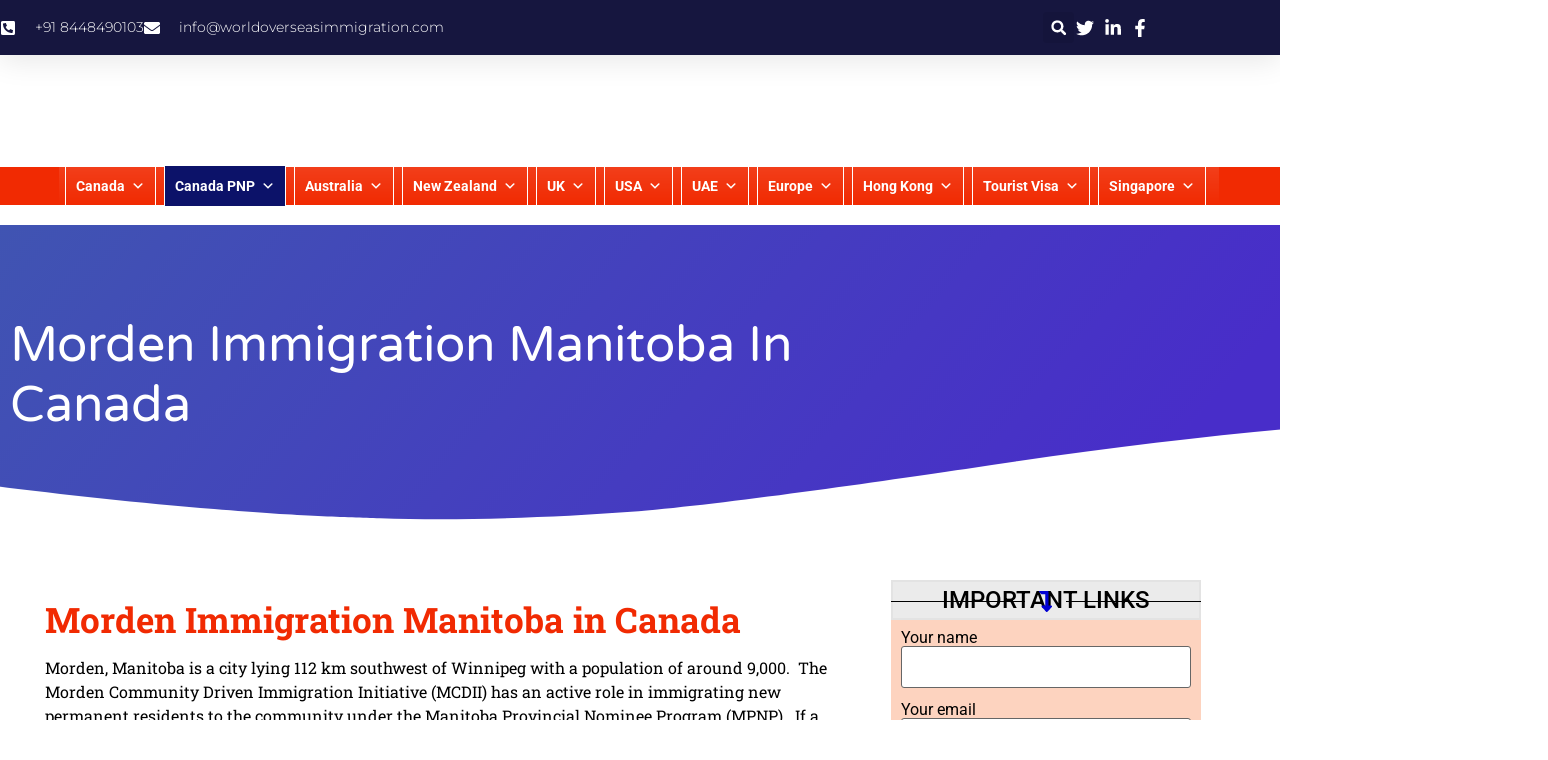

--- FILE ---
content_type: text/html; charset=UTF-8
request_url: https://www.worldoverseasimmigration.com/canada-immigration-from-india/morden-immigration-manitoba-in-canada/
body_size: 61249
content:
<!doctype html><html lang="en-US"><head><meta charset="UTF-8"><meta name="viewport" content="width=device-width, initial-scale=1"><link rel="profile" href="https://gmpg.org/xfn/11"><meta name='robots' content='index, follow, max-image-preview:large, max-snippet:-1, max-video-preview:-1' />
 <script id="google_gtagjs-js-consent-mode-data-layer" defer data-type="lazy" data-src="[data-uri]"></script> <title>Morden Immigration Manitoba in Canada | World Overseas Immigration</title><meta name="description" content="Morden Immigration Manitoba in Canada" /><link rel="canonical" href="https://www.worldoverseasimmigration.com/canada-immigration-from-india/morden-immigration-manitoba-in-canada/" /><meta property="og:locale" content="en_US" /><meta property="og:type" content="article" /><meta property="og:title" content="Morden Immigration Manitoba in Canada | World Overseas Immigration" /><meta property="og:description" content="Morden Immigration Manitoba in Canada" /><meta property="og:url" content="https://www.worldoverseasimmigration.com/canada-immigration-from-india/morden-immigration-manitoba-in-canada/" /><meta property="og:site_name" content="Best Immigration Consultants in Delhi | Word Overseas Services" /><meta property="article:publisher" content="https://www.facebook.com/people/World-Overseas-Services/61566850102875/" /><meta property="article:modified_time" content="2024-01-11T18:01:01+00:00" /><meta name="twitter:card" content="summary_large_image" /><meta name="twitter:site" content="@worldoverseasi1" /><meta name="twitter:label1" content="Est. reading time" /><meta name="twitter:data1" content="3 minutes" /><link rel='dns-prefetch' href='//www.googletagmanager.com' /><link rel="alternate" type="application/rss+xml" title="Best Immigration Consultants in Delhi | Word Overseas Services &raquo; Feed" href="https://www.worldoverseasimmigration.com/feed/" /><link rel="alternate" type="application/rss+xml" title="Best Immigration Consultants in Delhi | Word Overseas Services &raquo; Comments Feed" href="https://www.worldoverseasimmigration.com/comments/feed/" /><link rel="alternate" title="oEmbed (JSON)" type="application/json+oembed" href="https://www.worldoverseasimmigration.com/wp-json/oembed/1.0/embed?url=https%3A%2F%2Fwww.worldoverseasimmigration.com%2Fcanada-immigration-from-india%2Fmorden-immigration-manitoba-in-canada%2F" /><link rel="alternate" title="oEmbed (XML)" type="text/xml+oembed" href="https://www.worldoverseasimmigration.com/wp-json/oembed/1.0/embed?url=https%3A%2F%2Fwww.worldoverseasimmigration.com%2Fcanada-immigration-from-india%2Fmorden-immigration-manitoba-in-canada%2F&#038;format=xml" /><style id="litespeed-ccss">ul{box-sizing:border-box}:root{--wp-block-synced-color:#7a00df;--wp-block-synced-color--rgb:122,0,223;--wp-bound-block-color:var(--wp-block-synced-color);--wp-editor-canvas-background:#ddd;--wp-admin-theme-color:#007cba;--wp-admin-theme-color--rgb:0,124,186;--wp-admin-theme-color-darker-10:#006ba1;--wp-admin-theme-color-darker-10--rgb:0,107,160.5;--wp-admin-theme-color-darker-20:#005a87;--wp-admin-theme-color-darker-20--rgb:0,90,135;--wp-admin-border-width-focus:2px}:root{--wp--preset--font-size--normal:16px;--wp--preset--font-size--huge:42px}.screen-reader-text{border:0;clip-path:inset(50%);height:1px;margin:-1px;overflow:hidden;padding:0;position:absolute;width:1px;word-wrap:normal!important}html :where(img[class*=wp-image-]){height:auto;max-width:100%}:root{--wp--preset--aspect-ratio--square:1;--wp--preset--aspect-ratio--4-3:4/3;--wp--preset--aspect-ratio--3-4:3/4;--wp--preset--aspect-ratio--3-2:3/2;--wp--preset--aspect-ratio--2-3:2/3;--wp--preset--aspect-ratio--16-9:16/9;--wp--preset--aspect-ratio--9-16:9/16;--wp--preset--color--black:#000000;--wp--preset--color--cyan-bluish-gray:#abb8c3;--wp--preset--color--white:#ffffff;--wp--preset--color--pale-pink:#f78da7;--wp--preset--color--vivid-red:#cf2e2e;--wp--preset--color--luminous-vivid-orange:#ff6900;--wp--preset--color--luminous-vivid-amber:#fcb900;--wp--preset--color--light-green-cyan:#7bdcb5;--wp--preset--color--vivid-green-cyan:#00d084;--wp--preset--color--pale-cyan-blue:#8ed1fc;--wp--preset--color--vivid-cyan-blue:#0693e3;--wp--preset--color--vivid-purple:#9b51e0;--wp--preset--gradient--vivid-cyan-blue-to-vivid-purple:linear-gradient(135deg,rgb(6,147,227) 0%,rgb(155,81,224) 100%);--wp--preset--gradient--light-green-cyan-to-vivid-green-cyan:linear-gradient(135deg,rgb(122,220,180) 0%,rgb(0,208,130) 100%);--wp--preset--gradient--luminous-vivid-amber-to-luminous-vivid-orange:linear-gradient(135deg,rgb(252,185,0) 0%,rgb(255,105,0) 100%);--wp--preset--gradient--luminous-vivid-orange-to-vivid-red:linear-gradient(135deg,rgb(255,105,0) 0%,rgb(207,46,46) 100%);--wp--preset--gradient--very-light-gray-to-cyan-bluish-gray:linear-gradient(135deg,rgb(238,238,238) 0%,rgb(169,184,195) 100%);--wp--preset--gradient--cool-to-warm-spectrum:linear-gradient(135deg,rgb(74,234,220) 0%,rgb(151,120,209) 20%,rgb(207,42,186) 40%,rgb(238,44,130) 60%,rgb(251,105,98) 80%,rgb(254,248,76) 100%);--wp--preset--gradient--blush-light-purple:linear-gradient(135deg,rgb(255,206,236) 0%,rgb(152,150,240) 100%);--wp--preset--gradient--blush-bordeaux:linear-gradient(135deg,rgb(254,205,165) 0%,rgb(254,45,45) 50%,rgb(107,0,62) 100%);--wp--preset--gradient--luminous-dusk:linear-gradient(135deg,rgb(255,203,112) 0%,rgb(199,81,192) 50%,rgb(65,88,208) 100%);--wp--preset--gradient--pale-ocean:linear-gradient(135deg,rgb(255,245,203) 0%,rgb(182,227,212) 50%,rgb(51,167,181) 100%);--wp--preset--gradient--electric-grass:linear-gradient(135deg,rgb(202,248,128) 0%,rgb(113,206,126) 100%);--wp--preset--gradient--midnight:linear-gradient(135deg,rgb(2,3,129) 0%,rgb(40,116,252) 100%);--wp--preset--font-size--small:13px;--wp--preset--font-size--medium:20px;--wp--preset--font-size--large:36px;--wp--preset--font-size--x-large:42px;--wp--preset--spacing--20:0.44rem;--wp--preset--spacing--30:0.67rem;--wp--preset--spacing--40:1rem;--wp--preset--spacing--50:1.5rem;--wp--preset--spacing--60:2.25rem;--wp--preset--spacing--70:3.38rem;--wp--preset--spacing--80:5.06rem;--wp--preset--shadow--natural:6px 6px 9px rgba(0, 0, 0, 0.2);--wp--preset--shadow--deep:12px 12px 50px rgba(0, 0, 0, 0.4);--wp--preset--shadow--sharp:6px 6px 0px rgba(0, 0, 0, 0.2);--wp--preset--shadow--outlined:6px 6px 0px -3px rgb(255, 255, 255), 6px 6px rgb(0, 0, 0);--wp--preset--shadow--crisp:6px 6px 0px rgb(0, 0, 0)}:root{--wp--style--global--content-size:800px;--wp--style--global--wide-size:1200px}:where(body){margin:0}:root{--wp--style--block-gap:24px}body{padding-top:0;padding-right:0;padding-bottom:0;padding-left:0}a:where(:not(.wp-element-button)){text-decoration:underline}#mega-menu-wrap-menu-1,#mega-menu-wrap-menu-1 #mega-menu-menu-1,#mega-menu-wrap-menu-1 #mega-menu-menu-1 ul.mega-sub-menu,#mega-menu-wrap-menu-1 #mega-menu-menu-1 li.mega-menu-item,#mega-menu-wrap-menu-1 #mega-menu-menu-1 a.mega-menu-link,#mega-menu-wrap-menu-1 button.mega-close{border-radius:0;box-shadow:none;background:none;border:0;bottom:auto;box-sizing:border-box;clip:auto;color:#fff;display:block;float:none;font-family:inherit;font-size:14px;height:auto;left:auto;line-height:1.5;list-style-type:none;margin:0;min-height:auto;max-height:none;min-width:auto;max-width:none;opacity:1;outline:none;overflow:visible;padding:0;position:relative;right:auto;text-align:left;text-decoration:none;text-indent:0;text-transform:none;transform:none;top:auto;vertical-align:baseline;visibility:inherit;width:auto;word-wrap:break-word;white-space:normal}#mega-menu-wrap-menu-1:before,#mega-menu-wrap-menu-1:after,#mega-menu-wrap-menu-1 #mega-menu-menu-1:before,#mega-menu-wrap-menu-1 #mega-menu-menu-1:after,#mega-menu-wrap-menu-1 #mega-menu-menu-1 ul.mega-sub-menu:before,#mega-menu-wrap-menu-1 #mega-menu-menu-1 ul.mega-sub-menu:after,#mega-menu-wrap-menu-1 #mega-menu-menu-1 li.mega-menu-item:before,#mega-menu-wrap-menu-1 #mega-menu-menu-1 li.mega-menu-item:after,#mega-menu-wrap-menu-1 #mega-menu-menu-1 a.mega-menu-link:before,#mega-menu-wrap-menu-1 #mega-menu-menu-1 a.mega-menu-link:after,#mega-menu-wrap-menu-1 button.mega-close:before,#mega-menu-wrap-menu-1 button.mega-close:after{display:none}#mega-menu-wrap-menu-1{border-radius:0}@media only screen and (min-width:769px){#mega-menu-wrap-menu-1{background:linear-gradient(to bottom,rgb(255 255 255/.1),#fff0)}}#mega-menu-wrap-menu-1 #mega-menu-menu-1{text-align:center;padding:0}#mega-menu-wrap-menu-1 #mega-menu-menu-1 a.mega-menu-link{display:inline}#mega-menu-wrap-menu-1 #mega-menu-menu-1 li.mega-menu-item.mega-icon-right>a.mega-menu-link:before{float:right;margin:0 0 0 6px}#mega-menu-wrap-menu-1 #mega-menu-menu-1 li.mega-menu-item>ul.mega-sub-menu{display:block;visibility:hidden;opacity:1}@media only screen and (max-width:768px){#mega-menu-wrap-menu-1 #mega-menu-menu-1 li.mega-menu-item>ul.mega-sub-menu{display:none;visibility:visible;opacity:1}}@media only screen and (min-width:769px){#mega-menu-wrap-menu-1 #mega-menu-menu-1[data-effect="fade_up"] li.mega-menu-item.mega-menu-megamenu>ul.mega-sub-menu,#mega-menu-wrap-menu-1 #mega-menu-menu-1[data-effect="fade_up"] li.mega-menu-item.mega-menu-flyout ul.mega-sub-menu{opacity:0;transform:translate(0,10px)}}#mega-menu-wrap-menu-1 #mega-menu-menu-1 li.mega-menu-item a[class^="dashicons"]:before{font-family:dashicons}#mega-menu-wrap-menu-1 #mega-menu-menu-1 li.mega-menu-item a.mega-menu-link:before{display:inline-block;font:inherit;font-family:dashicons;position:static;margin:0 6px 0 0;vertical-align:top;-webkit-font-smoothing:antialiased;-moz-osx-font-smoothing:grayscale;color:inherit;background:#fff0;height:auto;width:auto;top:auto}@media only screen and (min-width:769px){#mega-menu-wrap-menu-1 #mega-menu-menu-1>li.mega-menu-megamenu.mega-menu-item{position:static}}#mega-menu-wrap-menu-1 #mega-menu-menu-1>li.mega-menu-item{margin:0 8px 0 0;display:inline-block;height:auto;vertical-align:middle}#mega-menu-wrap-menu-1 #mega-menu-menu-1>li.mega-menu-item.mega-current-menu-ancestor>a.mega-menu-link{background:#0c1269;color:#fff;font-weight:700;text-decoration:none;border-color:#fff}@media only screen and (max-width:768px){#mega-menu-wrap-menu-1 #mega-menu-menu-1>li.mega-menu-item.mega-current-menu-ancestor>a.mega-menu-link{color:#fff;background:#f12a02}}#mega-menu-wrap-menu-1 #mega-menu-menu-1>li.mega-menu-item>a.mega-menu-link{line-height:40px;height:40px;padding:0 10px;vertical-align:baseline;width:auto;display:block;color:#fff;text-transform:none;text-decoration:none;text-align:center;background:#fff0;border-top:0 solid #fff;border-left:1px solid #fff;border-right:1px solid #fff;border-bottom:0 solid #fff;border-radius:0;font-family:inherit;font-size:14px;font-weight:700;outline:none}@media only screen and (max-width:768px){#mega-menu-wrap-menu-1 #mega-menu-menu-1>li.mega-menu-item{display:list-item;margin:0;clear:both;border:0}#mega-menu-wrap-menu-1 #mega-menu-menu-1>li.mega-menu-item>a.mega-menu-link{border-radius:0;border:0;margin:0;line-height:40px;height:40px;padding:0 10px;background:#fff0;text-align:left;color:#fff;font-size:16px}}#mega-menu-wrap-menu-1 #mega-menu-menu-1>li.mega-menu-megamenu>ul.mega-sub-menu{z-index:99999;border-radius:1px;background:linear-gradient(to bottom,#0c1269,#0d1253);border:0;padding:0;position:absolute;width:100%;max-width:none;left:0;box-shadow:5px 5px 5px 0 rgb(0 0 0/.1)}@media only screen and (max-width:768px){#mega-menu-wrap-menu-1 #mega-menu-menu-1>li.mega-menu-megamenu>ul.mega-sub-menu{float:left;position:static;width:100%}}@media only screen and (min-width:769px){#mega-menu-wrap-menu-1 #mega-menu-menu-1>li.mega-menu-megamenu>ul.mega-sub-menu li.mega-menu-columns-1-of-3{width:33.3333333333%}#mega-menu-wrap-menu-1 #mega-menu-menu-1>li.mega-menu-megamenu>ul.mega-sub-menu li.mega-menu-columns-1-of-6{width:16.6666666667%}}#mega-menu-wrap-menu-1 #mega-menu-menu-1>li.mega-menu-megamenu>ul.mega-sub-menu li.mega-menu-column-standard{color:#fff;font-family:inherit;font-size:14px;display:block;float:left;clear:none;padding:0;vertical-align:top}#mega-menu-wrap-menu-1 #mega-menu-menu-1>li.mega-menu-megamenu>ul.mega-sub-menu li.mega-menu-column-standard.mega-menu-clear{clear:left}#mega-menu-wrap-menu-1 #mega-menu-menu-1>li.mega-menu-megamenu>ul.mega-sub-menu li.mega-menu-column-standard>a.mega-menu-link{color:#f1f1f1;font-family:inherit;font-size:14px;text-transform:none;text-decoration:none;font-weight:400;text-align:left;margin:0 0 0 0;padding:5px 10px;vertical-align:top;display:block;border-top:0 solid rgb(255 255 255/.658);border-left:0 solid rgb(255 255 255/.658);border-right:1px solid rgb(255 255 255/.658);border-bottom:1px solid rgb(255 255 255/.658)}@media only screen and (max-width:768px){#mega-menu-wrap-menu-1 #mega-menu-menu-1>li.mega-menu-megamenu>ul.mega-sub-menu{border:0;padding:10px;border-radius:0}#mega-menu-wrap-menu-1 #mega-menu-menu-1>li.mega-menu-megamenu>ul.mega-sub-menu>li.mega-menu-item{width:100%;clear:both}}#mega-menu-wrap-menu-1 #mega-menu-menu-1>li.mega-menu-flyout ul.mega-sub-menu{z-index:99999;position:absolute;width:450px;max-width:none;padding:0;border-top:0 solid #fff;border-left:0 solid #fff;border-right:0 solid #fff;border-bottom:2px solid #fff;background:#0c1269;border-radius:0;box-shadow:5px 5px 5px 0 rgb(0 0 0/.1)}@media only screen and (max-width:768px){#mega-menu-wrap-menu-1 #mega-menu-menu-1>li.mega-menu-flyout ul.mega-sub-menu{float:left;position:static;width:100%;padding:0;border:0;border-radius:0}}#mega-menu-wrap-menu-1 #mega-menu-menu-1>li.mega-menu-flyout ul.mega-sub-menu li.mega-menu-item{border-bottom:1px solid #fff}#mega-menu-wrap-menu-1 #mega-menu-menu-1>li.mega-menu-flyout ul.mega-sub-menu li.mega-menu-item:last-child{border-bottom:0;box-shadow:none}@media only screen and (max-width:768px){#mega-menu-wrap-menu-1 #mega-menu-menu-1>li.mega-menu-flyout ul.mega-sub-menu li.mega-menu-item{clear:both}}#mega-menu-wrap-menu-1 #mega-menu-menu-1>li.mega-menu-flyout ul.mega-sub-menu li.mega-menu-item a.mega-menu-link{display:block;background:#0c1269;color:#ddd;font-family:inherit;font-size:14px;font-weight:400;padding:0 10px;line-height:35px;text-decoration:none;text-transform:none;vertical-align:baseline}#mega-menu-wrap-menu-1 #mega-menu-menu-1>li.mega-menu-flyout ul.mega-sub-menu li.mega-menu-item:first-child>a.mega-menu-link{border-top-left-radius:0;border-top-right-radius:0}@media only screen and (max-width:768px){#mega-menu-wrap-menu-1 #mega-menu-menu-1>li.mega-menu-flyout ul.mega-sub-menu li.mega-menu-item:first-child>a.mega-menu-link{border-top-left-radius:0;border-top-right-radius:0}}#mega-menu-wrap-menu-1 #mega-menu-menu-1>li.mega-menu-flyout ul.mega-sub-menu li.mega-menu-item:last-child>a.mega-menu-link{border-bottom-right-radius:0;border-bottom-left-radius:0}@media only screen and (max-width:768px){#mega-menu-wrap-menu-1 #mega-menu-menu-1>li.mega-menu-flyout ul.mega-sub-menu li.mega-menu-item:last-child>a.mega-menu-link{border-bottom-right-radius:0;border-bottom-left-radius:0}}#mega-menu-wrap-menu-1 #mega-menu-menu-1 li.mega-menu-item-has-children>a.mega-menu-link>span.mega-indicator{display:inline-block;width:auto;background:#fff0;position:relative;left:auto;min-width:auto;font-size:inherit;padding:0;margin:0 0 0 6px;height:auto;line-height:inherit;color:inherit}#mega-menu-wrap-menu-1 #mega-menu-menu-1 li.mega-menu-item-has-children>a.mega-menu-link>span.mega-indicator:after{content:"";font-family:dashicons;font-weight:400;display:inline-block;margin:0;vertical-align:top;-webkit-font-smoothing:antialiased;-moz-osx-font-smoothing:grayscale;transform:rotate(0);color:inherit;position:relative;background:#fff0;height:auto;width:auto;right:auto;line-height:inherit}@media only screen and (max-width:768px){#mega-menu-wrap-menu-1 #mega-menu-menu-1 li.mega-menu-item-has-children>a.mega-menu-link>span.mega-indicator{float:right}}#mega-menu-wrap-menu-1 .mega-menu-toggle{display:none}#mega-menu-wrap-menu-1 .mega-menu-toggle~button.mega-close{visibility:hidden;opacity:0}#mega-menu-wrap-menu-1 .mega-menu-toggle~button.mega-close{right:0;left:auto}@media only screen and (max-width:768px){#mega-menu-wrap-menu-1 .mega-menu-toggle{z-index:1;background:#f12a02;border-radius:2px;line-height:40px;height:40px;text-align:left;outline:none;white-space:nowrap;display:flex;position:relative}#mega-menu-wrap-menu-1 .mega-menu-toggle .mega-toggle-blocks-left,#mega-menu-wrap-menu-1 .mega-menu-toggle .mega-toggle-blocks-center,#mega-menu-wrap-menu-1 .mega-menu-toggle .mega-toggle-blocks-right{display:flex;flex-basis:33.33%}#mega-menu-wrap-menu-1 .mega-menu-toggle .mega-toggle-block{display:flex;height:100%;outline:0;align-self:center;flex-shrink:0}#mega-menu-wrap-menu-1 .mega-menu-toggle .mega-toggle-blocks-left{flex:1;justify-content:flex-start}#mega-menu-wrap-menu-1 .mega-menu-toggle .mega-toggle-blocks-center{justify-content:center}#mega-menu-wrap-menu-1 .mega-menu-toggle .mega-toggle-blocks-right{flex:1;justify-content:flex-end}#mega-menu-wrap-menu-1 .mega-menu-toggle .mega-toggle-blocks-right .mega-toggle-block{margin-right:6px}#mega-menu-wrap-menu-1 .mega-menu-toggle .mega-toggle-blocks-right .mega-toggle-block:only-child{margin-left:6px}#mega-menu-wrap-menu-1 .mega-menu-toggle+#mega-menu-menu-1{flex-direction:column;flex-wrap:nowrap;background:#fff0;padding:0;display:none;position:fixed;width:300px;max-width:100%;height:100dvh;max-height:100dvh;top:0;box-sizing:border-box;overflow-y:auto;overflow-x:hidden;z-index:9999999999;overscroll-behavior:contain;visibility:hidden;display:flex}#mega-menu-wrap-menu-1 .mega-menu-toggle~button.mega-close{display:flex;position:fixed;top:0;z-index:99999999999}#mega-menu-wrap-menu-1 .mega-menu-toggle~button.mega-close:before{display:flex;content:"";font-family:dashicons;font-weight:400;color:#fff;align-items:center;justify-content:center;width:40px;height:40px;font-size:16px}#mega-menu-wrap-menu-1 .mega-menu-toggle+#mega-menu-menu-1{right:-300px}}#mega-menu-wrap-menu-1 .mega-menu-toggle .mega-toggle-block-1 .mega-toggle-animated{padding:0;display:flex;font:inherit;color:inherit;text-transform:none;background-color:#fff0;border:0;margin:0;overflow:visible;transform:scale(.8);align-self:center;outline:0;background:none}#mega-menu-wrap-menu-1 .mega-menu-toggle .mega-toggle-block-1 .mega-toggle-animated-box{width:40px;height:24px;display:inline-block;position:relative;outline:0}#mega-menu-wrap-menu-1 .mega-menu-toggle .mega-toggle-block-1 .mega-toggle-animated-inner{display:block;top:50%;margin-top:-2px}#mega-menu-wrap-menu-1 .mega-menu-toggle .mega-toggle-block-1 .mega-toggle-animated-inner,#mega-menu-wrap-menu-1 .mega-menu-toggle .mega-toggle-block-1 .mega-toggle-animated-inner::before,#mega-menu-wrap-menu-1 .mega-menu-toggle .mega-toggle-block-1 .mega-toggle-animated-inner::after{width:40px;height:4px;background-color:#ddd;border-radius:4px;position:absolute}#mega-menu-wrap-menu-1 .mega-menu-toggle .mega-toggle-block-1 .mega-toggle-animated-inner::before,#mega-menu-wrap-menu-1 .mega-menu-toggle .mega-toggle-block-1 .mega-toggle-animated-inner::after{content:"";display:block}#mega-menu-wrap-menu-1 .mega-menu-toggle .mega-toggle-block-1 .mega-toggle-animated-inner::before{top:-10px}#mega-menu-wrap-menu-1 .mega-menu-toggle .mega-toggle-block-1 .mega-toggle-animated-inner::after{bottom:-10px}#mega-menu-wrap-menu-1 .mega-menu-toggle .mega-toggle-block-1 .mega-toggle-animated-slider .mega-toggle-animated-inner{top:2px}#mega-menu-wrap-menu-1 .mega-menu-toggle .mega-toggle-block-1 .mega-toggle-animated-slider .mega-toggle-animated-inner::before{top:10px}#mega-menu-wrap-menu-1 .mega-menu-toggle .mega-toggle-block-1 .mega-toggle-animated-slider .mega-toggle-animated-inner::after{top:20px}#mega-menu-wrap-menu-1{clear:both}.dashicons-arrow-right:before{content:""}html{line-height:1.15;-webkit-text-size-adjust:100%}*,:after,:before{box-sizing:border-box}body{background-color:#fff;color:#333;font-family:-apple-system,BlinkMacSystemFont,Segoe UI,Roboto,Helvetica Neue,Arial,Noto Sans,sans-serif,Apple Color Emoji,Segoe UI Emoji,Segoe UI Symbol,Noto Color Emoji;font-size:1rem;font-weight:400;line-height:1.5;margin:0;-webkit-font-smoothing:antialiased;-moz-osx-font-smoothing:grayscale}h1,h2,h4{color:inherit;font-family:inherit;font-weight:500;line-height:1.2;margin-block-end:1rem;margin-block-start:.5rem}h1{font-size:2.5rem}h2{font-size:2rem}h4{font-size:1.5rem}p{margin-block-end:.9rem;margin-block-start:0}a{background-color:#fff0;color:#c36;text-decoration:none}a:not([href]):not([tabindex]){color:inherit;text-decoration:none}strong{font-weight:bolder}img{border-style:none;height:auto;max-width:100%}[hidden]{display:none}label{display:inline-block;line-height:1;vertical-align:middle}button,input,textarea{font-family:inherit;font-size:1rem;line-height:1.5;margin:0}input[type=email],input[type=number],input[type=search],input[type=text],textarea{border:1px solid #666;border-radius:3px;padding:.5rem 1rem;width:100%}button,input{overflow:visible}button{text-transform:none}[type=button],[type=submit],button{-webkit-appearance:button;width:auto}[type=button],[type=submit],button{background-color:#fff0;border:1px solid #c36;border-radius:3px;color:#c36;display:inline-block;font-size:1rem;font-weight:400;padding:.5rem 1rem;text-align:center;white-space:nowrap}textarea{overflow:auto;resize:vertical}[type=number]::-webkit-inner-spin-button,[type=number]::-webkit-outer-spin-button{height:auto}[type=search]{-webkit-appearance:textfield;outline-offset:-2px}[type=search]::-webkit-search-decoration{-webkit-appearance:none}::-webkit-file-upload-button{-webkit-appearance:button;font:inherit}li,ul{background:#fff0;border:0;font-size:100%;margin-block-end:0;margin-block-start:0;outline:0;vertical-align:baseline}.screen-reader-text{clip:rect(1px,1px,1px,1px);height:1px;overflow:hidden;position:absolute!important;width:1px;word-wrap:normal!important}:root{--direction-multiplier:1}.elementor-screen-only,.screen-reader-text{height:1px;margin:-1px;overflow:hidden;padding:0;position:absolute;top:-10000em;width:1px;clip:rect(0,0,0,0);border:0}.elementor *,.elementor :after,.elementor :before{box-sizing:border-box}.elementor a{box-shadow:none;text-decoration:none}.elementor img{border:none;border-radius:0;box-shadow:none;height:auto;max-width:100%}.elementor .elementor-background-overlay{inset:0;position:absolute}.elementor-element{--flex-direction:initial;--flex-wrap:initial;--justify-content:initial;--align-items:initial;--align-content:initial;--gap:initial;--flex-basis:initial;--flex-grow:initial;--flex-shrink:initial;--order:initial;--align-self:initial;align-self:var(--align-self);flex-basis:var(--flex-basis);flex-grow:var(--flex-grow);flex-shrink:var(--flex-shrink);order:var(--order)}.elementor-element:where(.e-con-full,.elementor-widget){align-content:var(--align-content);align-items:var(--align-items);flex-direction:var(--flex-direction);flex-wrap:var(--flex-wrap);gap:var(--row-gap) var(--column-gap);justify-content:var(--justify-content)}.elementor-invisible{visibility:hidden}.elementor-align-center{text-align:center}.elementor-align-center .elementor-button{width:auto}@media (max-width:1024px){.elementor-tablet-align-right{text-align:right}.elementor-tablet-align-right .elementor-button{width:auto}}@media (max-width:767px){.elementor-mobile-align-center{text-align:center}}:root{--page-title-display:block}.elementor-section{position:relative}.elementor-section .elementor-container{display:flex;margin-inline:auto;position:relative}@media (max-width:1024px){.elementor-section .elementor-container{flex-wrap:wrap}}.elementor-section.elementor-section-boxed>.elementor-container{max-width:1140px}.elementor-section.elementor-section-stretched{position:relative;width:100%}.elementor-section.elementor-section-items-middle>.elementor-container{align-items:center}.elementor-widget-wrap{align-content:flex-start;flex-wrap:wrap;position:relative;width:100%}.elementor:not(.elementor-bc-flex-widget) .elementor-widget-wrap{display:flex}.elementor-widget-wrap>.elementor-element{width:100%}.elementor-widget{position:relative}.elementor-widget:not(:last-child){margin-block-end:var(--kit-widget-spacing,20px)}.elementor-column{display:flex;min-height:1px;position:relative}.elementor-column-gap-default>.elementor-column>.elementor-element-populated{padding:10px}.elementor-column-gap-extended>.elementor-column>.elementor-element-populated{padding:15px}@media (min-width:768px){.elementor-column.elementor-col-33{width:33.333%}.elementor-column.elementor-col-50{width:50%}.elementor-column.elementor-col-66{width:66.666%}.elementor-column.elementor-col-100{width:100%}}@media (max-width:767px){.elementor-reverse-mobile>.elementor-container>:first-child{order:10}.elementor-reverse-mobile>.elementor-container>:nth-child(2){order:9}.elementor-reverse-mobile>.elementor-container>:nth-child(3){order:8}.elementor-column{width:100%}}@media (prefers-reduced-motion:no-preference){html{scroll-behavior:smooth}}.elementor-form-fields-wrapper{display:flex;flex-wrap:wrap}.elementor-field-group{align-items:center;flex-wrap:wrap}.elementor-field-group.elementor-field-type-submit{align-items:flex-end}.elementor-field-group .elementor-field-textual{background-color:#fff0;border:1px solid #69727d;color:#1f2124;flex-grow:1;max-width:100%;vertical-align:middle;width:100%}.elementor-field-group .elementor-field-textual::-moz-placeholder{color:inherit;font-family:inherit;opacity:.6}.elementor-field-textual{border-radius:3px;font-size:15px;line-height:1.4;min-height:40px;padding:5px 14px}.elementor-field-textual.elementor-size-md{border-radius:4px;font-size:16px;min-height:47px;padding:6px 16px}.elementor-button-align-stretch .elementor-field-type-submit:not(.e-form__buttons__wrapper) .elementor-button{flex-basis:100%}.elementor-form .elementor-button{border:none;padding-block-end:0;padding-block-start:0}.elementor-form .elementor-button-content-wrapper,.elementor-form .elementor-button>span{display:flex;flex-direction:row;gap:5px;justify-content:center}.elementor-form .elementor-button.elementor-size-sm{min-height:40px}.elementor-heading-title{line-height:1;margin:0;padding:0}.elementor-button{background-color:#69727d;border-radius:3px;color:#fff;display:inline-block;fill:#fff;font-size:15px;line-height:1;padding:12px 24px;text-align:center}.elementor-button:visited{color:#fff}.elementor-button-content-wrapper{display:flex;flex-direction:row;gap:5px;justify-content:center}.elementor-button-icon{align-items:center;display:flex}.elementor-button-icon svg{height:auto;width:1em}.elementor-button-icon .e-font-icon-svg{height:1em}.elementor-button-text{display:inline-block}.elementor-button.elementor-size-xs{border-radius:2px;font-size:13px;padding:10px 20px}.elementor-button span{text-decoration:inherit}.elementor-icon{color:#69727d;display:inline-block;font-size:50px;line-height:1;text-align:center}.elementor-icon svg{display:block;height:1em;position:relative;width:1em}.elementor-icon svg:before{left:50%;position:absolute;transform:translateX(-50%)}@media (max-width:767px){.elementor .elementor-hidden-mobile,.elementor .elementor-hidden-phone{display:none}}@media (min-width:768px) and (max-width:1024px){.elementor .elementor-hidden-tablet{display:none}}@media (min-width:1025px) and (max-width:99999px){.elementor .elementor-hidden-desktop{display:none}}.elementor-widget .elementor-icon-list-items.elementor-inline-items{display:flex;flex-wrap:wrap;margin-inline:-8px}.elementor-widget .elementor-icon-list-items.elementor-inline-items .elementor-inline-item{word-break:break-word}.elementor-widget .elementor-icon-list-items.elementor-inline-items .elementor-icon-list-item{margin-inline:8px}.elementor-widget .elementor-icon-list-items.elementor-inline-items .elementor-icon-list-item:after{border-width:0;border-inline-start-width:1px;border-style:solid;height:100%;inset-inline-end:-8px;inset-inline-start:auto;position:relative;width:auto}.elementor-widget .elementor-icon-list-items{list-style-type:none;margin:0;padding:0}.elementor-widget .elementor-icon-list-item{margin:0;padding:0;position:relative}.elementor-widget .elementor-icon-list-item:after{inset-block-end:0;position:absolute;width:100%}.elementor-widget .elementor-icon-list-item{align-items:var(--icon-vertical-align,center);display:flex;font-size:inherit}.elementor-widget .elementor-icon-list-icon+.elementor-icon-list-text{align-self:center;padding-inline-start:5px}.elementor-widget .elementor-icon-list-icon{display:flex;inset-block-start:var(--icon-vertical-offset,initial);position:relative}.elementor-widget .elementor-icon-list-icon svg{height:var(--e-icon-list-icon-size,1em);width:var(--e-icon-list-icon-size,1em)}.elementor-widget.elementor-widget-icon-list .elementor-icon-list-icon{text-align:var(--e-icon-list-icon-align)}.elementor-widget.elementor-widget-icon-list .elementor-icon-list-icon svg{margin:var(--e-icon-list-icon-margin,0 calc(var(--e-icon-list-icon-size, 1em) * .25) 0 0)}.elementor-widget.elementor-align-start .elementor-icon-list-item{justify-content:start;text-align:start}.elementor-widget.elementor-align-start .elementor-inline-items{justify-content:start}.elementor-widget.elementor-align-end .elementor-icon-list-item{justify-content:end;text-align:end}.elementor-widget.elementor-align-end .elementor-icon-list-items{justify-content:end}.elementor-widget:not(.elementor-align-end) .elementor-icon-list-item:after{inset-inline-start:0}.elementor-widget:not(.elementor-align-start) .elementor-icon-list-item:after{inset-inline-end:0}@media (min-width:-1){.elementor-widget:not(.elementor-widescreen-align-end) .elementor-icon-list-item:after{inset-inline-start:0}.elementor-widget:not(.elementor-widescreen-align-start) .elementor-icon-list-item:after{inset-inline-end:0}}@media (max-width:-1){.elementor-widget:not(.elementor-laptop-align-end) .elementor-icon-list-item:after{inset-inline-start:0}.elementor-widget:not(.elementor-laptop-align-start) .elementor-icon-list-item:after{inset-inline-end:0}.elementor-widget:not(.elementor-tablet_extra-align-end) .elementor-icon-list-item:after{inset-inline-start:0}.elementor-widget:not(.elementor-tablet_extra-align-start) .elementor-icon-list-item:after{inset-inline-end:0}}@media (max-width:1024px){.elementor-widget:not(.elementor-tablet-align-end) .elementor-icon-list-item:after{inset-inline-start:0}.elementor-widget:not(.elementor-tablet-align-start) .elementor-icon-list-item:after{inset-inline-end:0}}@media (max-width:-1){.elementor-widget:not(.elementor-mobile_extra-align-end) .elementor-icon-list-item:after{inset-inline-start:0}.elementor-widget:not(.elementor-mobile_extra-align-start) .elementor-icon-list-item:after{inset-inline-end:0}}@media (max-width:767px){.elementor-widget.elementor-mobile-align-center .elementor-icon-list-item{justify-content:center}.elementor-widget.elementor-mobile-align-center .elementor-icon-list-item:after{margin:auto}.elementor-widget.elementor-mobile-align-center .elementor-inline-items{justify-content:center}.elementor-widget.elementor-mobile-align-start .elementor-icon-list-item{justify-content:start;text-align:start}.elementor-widget.elementor-mobile-align-start .elementor-inline-items{justify-content:start}.elementor-widget:not(.elementor-mobile-align-end) .elementor-icon-list-item:after{inset-inline-start:0}.elementor-widget:not(.elementor-mobile-align-start) .elementor-icon-list-item:after{inset-inline-end:0}}.elementor .elementor-element ul.elementor-icon-list-items{padding:0}.elementor-search-form{display:block}.elementor-search-form .e-font-icon-svg-container{align-items:center;display:flex;height:100%;justify-content:center;width:100%}.elementor-search-form input[type=search]{-webkit-appearance:none;-moz-appearance:none;background:none;border:0;display:inline-block;font-size:15px;line-height:1;margin:0;min-width:0;padding:0;vertical-align:middle;white-space:normal}.elementor-search-form__container{border:0 solid #fff0;display:flex;min-height:50px;overflow:hidden}.elementor-search-form__container:not(.elementor-search-form--full-screen){background:#f1f2f3}.elementor-search-form__input{color:#3f444b;flex-basis:100%}.elementor-search-form__input::-moz-placeholder{color:inherit;font-family:inherit;opacity:.6}.elementor-search-form--skin-full_screen .elementor-search-form input[type=search].elementor-search-form__input{border:solid #fff;border-width:0 0 1px;color:#fff;font-size:50px;line-height:1.5;text-align:center}.elementor-search-form--skin-full_screen .elementor-search-form__toggle{color:var(--e-search-form-toggle-color,#33373d);display:inline-block;font-size:var(--e-search-form-toggle-size,33px);vertical-align:middle}.elementor-search-form--skin-full_screen .elementor-search-form__toggle .e-font-icon-svg-container{background-color:var(--e-search-form-toggle-background-color,rgb(0 0 0 / .05));border-color:var(--e-search-form-toggle-color,#33373d);border-radius:var(--e-search-form-toggle-border-radius,3px);border-style:solid;border-width:var(--e-search-form-toggle-border-width,0);display:block;height:var(--e-search-form-toggle-size,33px);position:relative;width:var(--e-search-form-toggle-size,33px)}.elementor-search-form--skin-full_screen .elementor-search-form__toggle .e-font-icon-svg-container svg,.elementor-search-form--skin-full_screen .elementor-search-form__toggle .e-font-icon-svg-container:before{left:50%;position:absolute;top:50%;transform:translate(-50%,-50%)}.elementor-search-form--skin-full_screen .elementor-search-form__toggle .e-font-icon-svg-container:before{font-size:var(--e-search-form-toggle-icon-size,.55em)}.elementor-search-form--skin-full_screen .elementor-search-form__toggle .e-font-icon-svg-container svg{fill:var(--e-search-form-toggle-color,#33373d);height:var(--e-search-form-toggle-icon-size,.55em);width:var(--e-search-form-toggle-icon-size,.55em)}.elementor-search-form--skin-full_screen .elementor-search-form__container{align-items:center;background-color:rgb(0 0 0/.8);height:100vh;inset:0;padding:0 15%;position:fixed;z-index:9998}.elementor-search-form--skin-full_screen .elementor-search-form__container:not(.elementor-search-form--full-screen){opacity:0;overflow:hidden;transform:scale(0)}.elementor-search-form--skin-full_screen .elementor-search-form__container:not(.elementor-search-form--full-screen) .dialog-lightbox-close-button{display:none}.elementor-widget-image{text-align:center}.elementor-widget-image a{display:inline-block}.elementor-widget-image img{display:inline-block;vertical-align:middle}.elementor-item:after,.elementor-item:before{display:block;position:absolute}.elementor-item:not(:hover):not(:focus):not(.elementor-item-active):not(.highlighted):after,.elementor-item:not(:hover):not(:focus):not(.elementor-item-active):not(.highlighted):before{opacity:0}.e--pointer-underline .elementor-item:after,.e--pointer-underline .elementor-item:before{background-color:#3f444b;height:3px;left:0;width:100%;z-index:2}.e--pointer-underline .elementor-item:after{bottom:0;content:""}.elementor-nav-menu--main .elementor-nav-menu a{padding:13px 20px}.elementor-nav-menu--layout-horizontal{display:flex}.elementor-nav-menu--layout-horizontal .elementor-nav-menu{display:flex;flex-wrap:wrap}.elementor-nav-menu--layout-horizontal .elementor-nav-menu a{flex-grow:1;white-space:nowrap}.elementor-nav-menu--layout-horizontal .elementor-nav-menu>li{display:flex}.elementor-nav-menu--layout-horizontal .elementor-nav-menu>li:not(:first-child)>a{margin-inline-start:var(--e-nav-menu-horizontal-menu-item-margin)}.elementor-nav-menu--layout-horizontal .elementor-nav-menu>li:not(:last-child)>a{margin-inline-end:var(--e-nav-menu-horizontal-menu-item-margin)}.elementor-nav-menu--layout-horizontal .elementor-nav-menu>li:not(:last-child):after{align-self:center;border-color:var(--e-nav-menu-divider-color,#000);border-left-style:var(--e-nav-menu-divider-style,solid);border-left-width:var(--e-nav-menu-divider-width,2px);content:var(--e-nav-menu-divider-content,none);height:var(--e-nav-menu-divider-height,35%)}.elementor-nav-menu__align-start .elementor-nav-menu{justify-content:flex-start;margin-inline-end:auto}.elementor-widget-nav-menu:not(:has(.elementor-widget-container)):not([class*=elementor-hidden-]){display:flex;flex-direction:column}.elementor-nav-menu{position:relative;z-index:2}.elementor-nav-menu:after{clear:both;content:" ";display:block;font:0/0 serif;height:0;overflow:hidden;visibility:hidden}.elementor-nav-menu,.elementor-nav-menu li{display:block;line-height:normal;list-style:none;margin:0;padding:0}.elementor-nav-menu a,.elementor-nav-menu li{position:relative}.elementor-nav-menu li{border-width:0}.elementor-nav-menu a{align-items:center;display:flex}.elementor-nav-menu a{line-height:20px;padding:10px 20px}.elementor-menu-toggle{align-items:center;background-color:rgb(0 0 0/.05);border:0 solid;border-radius:3px;color:#33373d;display:flex;font-size:var(--nav-menu-icon-size,22px);justify-content:center;padding:.25em}.elementor-menu-toggle:not(.elementor-active) .elementor-menu-toggle__icon--close{display:none}.elementor-menu-toggle .e-font-icon-svg{fill:#33373d;height:1em;width:1em}.elementor-menu-toggle svg{height:auto;width:1em;fill:var(--nav-menu-icon-color,currentColor)}.elementor-nav-menu--dropdown{background-color:#fff;font-size:13px}.elementor-nav-menu--dropdown-none .elementor-nav-menu--dropdown{display:none}.elementor-nav-menu--dropdown.elementor-nav-menu__container{margin-top:10px;overflow-x:hidden;overflow-y:auto;transform-origin:top}.elementor-nav-menu--dropdown a{color:#33373d}.elementor-nav-menu--toggle{--menu-height:100vh}.elementor-nav-menu--toggle .elementor-menu-toggle:not(.elementor-active)+.elementor-nav-menu__container{max-height:0;overflow:hidden;transform:scaleY(0)}@media (max-width:1024px){.elementor-nav-menu--dropdown-tablet .elementor-nav-menu--main{display:none}}@media (min-width:1025px){.elementor-nav-menu--dropdown-tablet .elementor-menu-toggle,.elementor-nav-menu--dropdown-tablet .elementor-nav-menu--dropdown{display:none}.elementor-nav-menu--dropdown-tablet nav.elementor-nav-menu--dropdown.elementor-nav-menu__container{overflow-y:hidden}}.elementor-shape{direction:ltr;left:0;line-height:0;overflow:hidden;position:absolute;width:100%}.elementor-shape-bottom{bottom:-1px}.elementor-shape-bottom:not([data-negative=true]) svg{z-index:-1}.elementor-shape[data-negative=false].elementor-shape-bottom{transform:rotate(180deg)}.elementor-shape svg{display:block;left:50%;position:relative;transform:translateX(-50%);width:calc(100% + 1.3px)}.elementor-shape .elementor-shape-fill{fill:#fff;transform:rotateY(0deg);transform-origin:center}.elementor-widget-divider{--divider-border-style:none;--divider-border-width:1px;--divider-color:#0c0d0e;--divider-icon-size:20px;--divider-element-spacing:10px;--divider-pattern-height:24px;--divider-pattern-size:20px;--divider-pattern-url:none;--divider-pattern-repeat:repeat-x}.elementor-widget-divider .elementor-divider{display:flex}.elementor-widget-divider .elementor-divider__element{flex-shrink:0;margin:0 var(--divider-element-spacing)}.elementor-widget-divider .elementor-icon{font-size:var(--divider-icon-size)}.elementor-widget-divider .elementor-divider-separator{direction:ltr;display:flex;margin:0}.elementor-widget-divider--view-line_icon .elementor-divider-separator{align-items:center}.elementor-widget-divider--view-line_icon .elementor-divider-separator:after,.elementor-widget-divider--view-line_icon .elementor-divider-separator:before{border-block-end:0;border-block-start:var(--divider-border-width) var(--divider-border-style) var(--divider-color);content:"";display:block;flex-grow:1}.elementor-ribbon{height:150px;inset-block-start:0;inset-inline:auto 0;overflow:hidden;position:absolute;transform:rotate(90deg);width:150px;z-index:1}.elementor-ribbon-inner{background:#000;font-size:13px;font-weight:800;left:0;line-height:2;margin-block-start:35px;text-align:center;text-transform:uppercase;transform:translateY(-50%) translateX(-50%) translateX(35px) rotate(-45deg);width:200%}.elementor-ribbon.elementor-ribbon-left{left:0;right:auto;transform:rotate(0)}.elementor-widget-call-to-action:not(:has(.elementor-widget-container)){overflow:hidden}.elementor-cta{display:flex;overflow:hidden;position:relative}.elementor-cta--skin-classic .elementor-cta{flex-wrap:wrap}.elementor-cta--skin-classic .elementor-cta__content{background-color:#f9fafa;width:100%}.elementor-cta--skin-classic .elementor-cta__content-item{border-color:#3f444b;color:#3f444b;fill:#3f444b}.elementor-cta--skin-classic .elementor-cta__button.elementor-button{border-color:#3f444b;color:#3f444b}.elementor-cta__button.elementor-button{align-self:center;background:#fff0;border:2px solid #fff;margin-left:auto;margin-right:auto}.elementor-cta__title{font-size:23px}.elementor-cta__content{align-content:center;align-items:center;display:flex;flex-wrap:wrap;overflow:hidden;padding:35px;width:100%;z-index:1}.elementor-cta__content,.elementor-cta__content-item{color:#fff;position:relative}.elementor-cta__content-item{margin:0;width:100%}.elementor-cta__content-item:not(:last-child){margin-bottom:15px}.elementor-animated-content{--translate:0,0}.e-form__buttons{flex-wrap:wrap}.e-form__buttons{display:flex}.elementor-form .elementor-button .elementor-button-content-wrapper{align-items:center}.elementor-form .elementor-button .elementor-button-text{white-space:normal}.elementor-form .elementor-button .elementor-button-content-wrapper{gap:5px}.elementor-form .elementor-button .elementor-button-text{flex-grow:unset;order:unset}[data-elementor-type=popup]:not(.elementor-edit-area){display:none}.elementor-kit-18894{--e-global-color-primary:#F12A02;--e-global-color-secondary:#4054B2;--e-global-color-text:#000000;--e-global-color-accent:#D74F1C;--e-global-color-kadence1:#2B6CB0;--e-global-color-kadence2:#215387;--e-global-color-kadence3:#1A202C;--e-global-color-kadence4:#2D3748;--e-global-color-kadence5:#4A5568;--e-global-color-kadence6:#718096;--e-global-color-kadence7:#EDF2F7;--e-global-color-kadence8:#F7FAFC;--e-global-color-kadence9:#ffffff;--e-global-color-4e123eb7:#4054B2;--e-global-color-3d530a6b:#23A455;--e-global-color-156200e1:#000;--e-global-color-7a5bbad4:#FFF;--e-global-typography-primary-font-family:"Roboto";--e-global-typography-primary-font-weight:600;--e-global-typography-secondary-font-family:"Roboto Slab";--e-global-typography-secondary-font-weight:400;--e-global-typography-text-font-family:"Roboto";--e-global-typography-text-font-size:16px;--e-global-typography-text-font-weight:400;--e-global-typography-accent-font-family:"Roboto";--e-global-typography-accent-font-weight:500;color:#000;font-size:16px;font-weight:400}.elementor-kit-18894 button,.elementor-kit-18894 .elementor-button{background-color:#F12A02;color:#FFF}.elementor-kit-18894 a{color:#F12A02}.elementor-kit-18894 h1{color:var(--e-global-color-primary);font-size:35px}.elementor-kit-18894 h2{color:var(--e-global-color-primary);font-size:30px}.elementor-kit-18894 h4{color:var(--e-global-color-text);font-size:20px}@media (max-width:1024px){.elementor-section.elementor-section-boxed>.elementor-container{max-width:1024px}}@media (max-width:767px){.elementor-section.elementor-section-boxed>.elementor-container{max-width:767px}}.elementor-181430 .elementor-element.elementor-element-4005cbb1:not(.elementor-motion-effects-element-type-background){background-color:#110A42}.elementor-181430 .elementor-element.elementor-element-4005cbb1{box-shadow:0 5px 30px 0 rgb(0 0 0/.1);z-index:100}.elementor-181430 .elementor-element.elementor-element-6e4c2eba>.elementor-element-populated{padding:0 0 0 0}.elementor-181430 .elementor-element.elementor-element-15aba9f8:not(.elementor-motion-effects-element-type-background){background-color:#16163f}.elementor-181430 .elementor-element.elementor-element-15aba9f8>.elementor-container{max-width:1200px;min-height:0}.elementor-181430 .elementor-element.elementor-element-15aba9f8{margin-top:0;margin-bottom:0;padding:12px 0 12px 0}.elementor-181430 .elementor-element.elementor-element-7eddb48b.elementor-column.elementor-element[data-element_type="column"]>.elementor-widget-wrap.elementor-element-populated{align-content:center;align-items:center}.elementor-181430 .elementor-element.elementor-element-7eddb48b>.elementor-element-populated{padding:0 0 0 0}.elementor-181430 .elementor-element.elementor-element-353251f8 .elementor-icon-list-items.elementor-inline-items .elementor-icon-list-item{margin-inline:calc(30px/2)}.elementor-181430 .elementor-element.elementor-element-353251f8 .elementor-icon-list-items.elementor-inline-items{margin-inline:calc(-30px/2)}.elementor-181430 .elementor-element.elementor-element-353251f8 .elementor-icon-list-items.elementor-inline-items .elementor-icon-list-item:after{inset-inline-end:calc(-30px/2)}.elementor-181430 .elementor-element.elementor-element-353251f8 .elementor-icon-list-icon svg{fill:#fff}.elementor-181430 .elementor-element.elementor-element-353251f8{--e-icon-list-icon-size:16px;--icon-vertical-offset:0px}.elementor-181430 .elementor-element.elementor-element-353251f8 .elementor-icon-list-icon{padding-inline-end:10px}.elementor-181430 .elementor-element.elementor-element-353251f8 .elementor-icon-list-item>.elementor-icon-list-text{font-family:"Montserrat",Sans-serif;font-size:14px;font-weight:300}.elementor-181430 .elementor-element.elementor-element-353251f8 .elementor-icon-list-text{color:#fff}.elementor-181430 .elementor-element.elementor-element-1a900da9.elementor-column.elementor-element[data-element_type="column"]>.elementor-widget-wrap.elementor-element-populated{align-content:center;align-items:center}.elementor-181430 .elementor-element.elementor-element-1a900da9>.elementor-element-populated{padding:0 0 0 0}.elementor-181430 .elementor-element.elementor-element-1f315d4d .elementor-search-form{text-align:right}.elementor-181430 .elementor-element.elementor-element-1f315d4d .elementor-search-form__toggle{--e-search-form-toggle-size:31px;--e-search-form-toggle-color:#ffffff;--e-search-form-toggle-icon-size:calc(50em / 100)}.elementor-181430 .elementor-element.elementor-element-1f315d4d.elementor-search-form--skin-full_screen .elementor-search-form__container{background-color:rgb(22 22 63/.9)}.elementor-181430 .elementor-element.elementor-element-1f315d4d input[type="search"].elementor-search-form__input{font-family:"Montserrat",Sans-serif;font-size:40px;font-weight:300}.elementor-181430 .elementor-element.elementor-element-1f315d4d .elementor-search-form__input,.elementor-181430 .elementor-element.elementor-element-1f315d4d.elementor-search-form--skin-full_screen input[type="search"].elementor-search-form__input{color:#fff;fill:#fff}.elementor-181430 .elementor-element.elementor-element-1f315d4d.elementor-search-form--skin-full_screen input[type="search"].elementor-search-form__input{border-color:rgb(255 255 255/.5);border-radius:0}.elementor-181430 .elementor-element.elementor-element-3d55727.elementor-column.elementor-element[data-element_type="column"]>.elementor-widget-wrap.elementor-element-populated{align-content:center;align-items:center}.elementor-181430 .elementor-element.elementor-element-3d55727>.elementor-element-populated{padding:0 0 0 0}.elementor-181430 .elementor-element.elementor-element-4ceef414 .elementor-icon-list-items.elementor-inline-items .elementor-icon-list-item{margin-inline:calc(15px/2)}.elementor-181430 .elementor-element.elementor-element-4ceef414 .elementor-icon-list-items.elementor-inline-items{margin-inline:calc(-15px/2)}.elementor-181430 .elementor-element.elementor-element-4ceef414 .elementor-icon-list-items.elementor-inline-items .elementor-icon-list-item:after{inset-inline-end:calc(-15px/2)}.elementor-181430 .elementor-element.elementor-element-4ceef414 .elementor-icon-list-icon svg{fill:#fff}.elementor-181430 .elementor-element.elementor-element-4ceef414{--e-icon-list-icon-size:18px;--e-icon-list-icon-align:center;--e-icon-list-icon-margin:0 calc(var(--e-icon-list-icon-size, 1em) * 0.125);--icon-vertical-offset:0px}.elementor-181430 .elementor-element.elementor-element-764bc55d>.elementor-container>.elementor-column>.elementor-widget-wrap{align-content:center;align-items:center}.elementor-181430 .elementor-element.elementor-element-764bc55d:not(.elementor-motion-effects-element-type-background){background-color:#FFF}.elementor-181430 .elementor-element.elementor-element-764bc55d>.elementor-container{max-width:1280px}.elementor-181430 .elementor-element.elementor-element-764bc55d{box-shadow:0 0 24px 0 rgb(0 0 0/.15);margin-top:0%;margin-bottom:0%;padding:0% 0% 0% 0%;z-index:100}.elementor-181430 .elementor-element.elementor-element-1d3cd08e img{width:100%;height:57px}.elementor-181430 .elementor-element.elementor-element-6bd3fb8 .elementor-menu-toggle{margin-right:auto;background-color:#946666}.elementor-181430 .elementor-element.elementor-element-6bd3fb8 div.elementor-menu-toggle{color:#111}.elementor-181430 .elementor-element.elementor-element-6bd3fb8 div.elementor-menu-toggle svg{fill:#111}.elementor-181430 .elementor-element.elementor-element-485c9234 .elementor-button-content-wrapper{flex-direction:row-reverse}.elementor-181430 .elementor-element.elementor-element-485c9234 .elementor-button .elementor-button-content-wrapper{gap:4px}.elementor-181430 .elementor-element.elementor-element-485c9234 .elementor-button{font-size:13px;text-transform:uppercase;letter-spacing:1.4px;box-shadow:4px 4px 6px 3px rgba(19.87499999999997,18.146739130434757,18.146739130434757,.53);border-radius:100px 100px 100px 100px}.elementor-181430 .elementor-element.elementor-element-e21d360:not(.elementor-motion-effects-element-type-background){background-color:#F12A02}.elementor-181430 .elementor-element.elementor-element-e21d360{margin-top:0;margin-bottom:0;padding:0 60px 0 60px;z-index:10}.elementor-181430 .elementor-element.elementor-element-e21d360 a{color:#FFF}.elementor-181430 .elementor-element.elementor-element-e21d360>.elementor-container{text-align:center}.elementor-181430 .elementor-element.elementor-element-61572d6>.elementor-element-populated{margin:-1px -1px -1px -1px;--e-column-margin-right:-1px;--e-column-margin-left:-1px;padding:-1px -1px -1px -1px}.elementor-181430 .elementor-element.elementor-element-daf433a .elementor-menu-toggle{margin-right:auto}.elementor-location-header:before{content:"";display:table;clear:both}@media (max-width:1024px){.elementor-181430 .elementor-element.elementor-element-7eddb48b>.elementor-element-populated{padding:15px 15px 15px 15px}.elementor-181430 .elementor-element.elementor-element-353251f8 .elementor-icon-list-item>.elementor-icon-list-text{font-size:12px}.elementor-181430 .elementor-element.elementor-element-1a900da9>.elementor-element-populated{padding:15px 15px 15px 15px}.elementor-181430 .elementor-element.elementor-element-3d55727>.elementor-element-populated{padding:15px 15px 15px 15px}.elementor-181430 .elementor-element.elementor-element-764bc55d{padding:20px 20px 20px 20px}.elementor-181430 .elementor-element.elementor-element-1b62b312.elementor-column>.elementor-widget-wrap{justify-content:flex-start}.elementor-181430 .elementor-element.elementor-element-1d3cd08e{text-align:start}.elementor-181430 .elementor-element.elementor-element-e21d360{padding:20px 20px 20px 20px}}@media (min-width:768px){.elementor-181430 .elementor-element.elementor-element-7eddb48b{width:78%}.elementor-181430 .elementor-element.elementor-element-1a900da9{width:11.5%}.elementor-181430 .elementor-element.elementor-element-3d55727{width:10.496%}.elementor-181430 .elementor-element.elementor-element-1b62b312{width:20%}.elementor-181430 .elementor-element.elementor-element-640786a8{width:59.271%}.elementor-181430 .elementor-element.elementor-element-a7a8280{width:20%}.elementor-181430 .elementor-element.elementor-element-61572d6{width:100%}}@media (max-width:1024px) and (min-width:768px){.elementor-181430 .elementor-element.elementor-element-7eddb48b{width:75%}.elementor-181430 .elementor-element.elementor-element-1a900da9{width:5%}.elementor-181430 .elementor-element.elementor-element-3d55727{width:20%}.elementor-181430 .elementor-element.elementor-element-1b62b312{width:60%}.elementor-181430 .elementor-element.elementor-element-640786a8{width:60%}.elementor-181430 .elementor-element.elementor-element-a7a8280{width:40%}}@media (max-width:767px){.elementor-181430 .elementor-element.elementor-element-6e4c2eba>.elementor-element-populated{padding:0 0 0 0}.elementor-181430 .elementor-element.elementor-element-15aba9f8{padding:0 0 0 0}.elementor-181430 .elementor-element.elementor-element-1a900da9{width:20%}.elementor-181430 .elementor-element.elementor-element-3d55727{width:80%}.elementor-181430 .elementor-element.elementor-element-764bc55d{padding:20px 20px 20px 20px}.elementor-181430 .elementor-element.elementor-element-1b62b312{width:50%}.elementor-181430 .elementor-element.elementor-element-1b62b312>.elementor-element-populated{margin:0 0 0 0;--e-column-margin-right:0px;--e-column-margin-left:0px}.elementor-181430 .elementor-element.elementor-element-1d3cd08e{text-align:start}.elementor-181430 .elementor-element.elementor-element-1d3cd08e img{width:197px}.elementor-181430 .elementor-element.elementor-element-640786a8{width:50%}.elementor-181430 .elementor-element.elementor-element-640786a8>.elementor-element-populated{margin:0 0 0 0;--e-column-margin-right:0px;--e-column-margin-left:0px}.elementor-181430 .elementor-element.elementor-element-a7a8280{width:50%}.elementor-181430 .elementor-element.elementor-element-485c9234{margin:0 0 calc(var(--kit-widget-spacing, 0px) + 0px)0}.elementor-181430 .elementor-element.elementor-element-485c9234 .elementor-button{font-size:11px;padding:10px 20px 10px 20px}.elementor-181430 .elementor-element.elementor-element-e21d360{padding:10px 20px 10px 20px}.elementor-181430 .elementor-element.elementor-element-61572d6.elementor-column>.elementor-widget-wrap{justify-content:flex-end}.elementor-181430 .elementor-element.elementor-element-811e763{z-index:0}}.elementor-181433 .elementor-element.elementor-element-38822fcb .elementor-nav-menu .elementor-item{font-family:"Montserrat",Sans-serif;font-size:14px;font-weight:300;text-transform:capitalize}.elementor-181433 .elementor-element.elementor-element-38822fcb .elementor-nav-menu--dropdown a{color:#16163f;fill:#16163f}.elementor-181433 .elementor-element.elementor-element-38822fcb .elementor-nav-menu--dropdown .elementor-item{font-family:"Montserrat",Sans-serif;font-size:16px;font-weight:400}.elementor-181433 .elementor-element.elementor-element-38822fcb .elementor-nav-menu__container.elementor-nav-menu--dropdown{box-shadow:0 15px 20px 0 rgb(0 0 0/.1)}.elementor-181433 .elementor-element.elementor-element-38822fcb .elementor-nav-menu--dropdown a{padding-left:10px;padding-right:10px;padding-top:20px;padding-bottom:20px}.elementor-181433 .elementor-element.elementor-element-38822fcb .elementor-nav-menu__container.elementor-nav-menu--dropdown{margin-top:15px!important}.elementor-181433 .elementor-element.elementor-element-7ad36845 .elementor-nav-menu .elementor-item{font-family:"Montserrat",Sans-serif;font-size:14px;font-weight:300;text-transform:capitalize}.elementor-181433 .elementor-element.elementor-element-7ad36845 .elementor-nav-menu--dropdown a{color:#16163f;fill:#16163f}.elementor-181433 .elementor-element.elementor-element-7ad36845 .elementor-nav-menu--dropdown .elementor-item{font-family:"Montserrat",Sans-serif;font-size:16px;font-weight:400}.elementor-181433 .elementor-element.elementor-element-7ad36845 .elementor-nav-menu__container.elementor-nav-menu--dropdown{box-shadow:0 15px 20px 0 rgb(0 0 0/.1)}.elementor-181433 .elementor-element.elementor-element-7ad36845 .elementor-nav-menu--dropdown a{padding-left:10px;padding-right:10px;padding-top:20px;padding-bottom:20px}.elementor-181433 .elementor-element.elementor-element-7ad36845 .elementor-nav-menu__container.elementor-nav-menu--dropdown{margin-top:15px!important}.elementor-181433 .elementor-element.elementor-element-15b8c0b4 .elementor-nav-menu .elementor-item{font-family:"Montserrat",Sans-serif;font-size:14px;font-weight:300;text-transform:capitalize}.elementor-181433 .elementor-element.elementor-element-15b8c0b4 .elementor-nav-menu--dropdown a{color:#16163f;fill:#16163f}.elementor-181433 .elementor-element.elementor-element-15b8c0b4 .elementor-nav-menu--dropdown .elementor-item{font-family:"Montserrat",Sans-serif;font-size:16px;font-weight:400}.elementor-181433 .elementor-element.elementor-element-15b8c0b4 .elementor-nav-menu__container.elementor-nav-menu--dropdown{box-shadow:0 15px 20px 0 rgb(0 0 0/.1)}.elementor-181433 .elementor-element.elementor-element-15b8c0b4 .elementor-nav-menu--dropdown a{padding-left:10px;padding-right:10px;padding-top:20px;padding-bottom:20px}.elementor-181433 .elementor-element.elementor-element-15b8c0b4 .elementor-nav-menu__container.elementor-nav-menu--dropdown{margin-top:15px!important}.elementor-location-header:before{content:"";display:table;clear:both}@media (max-width:1024px){.elementor-181433 .elementor-element.elementor-element-38822fcb .elementor-nav-menu__container.elementor-nav-menu--dropdown{margin-top:20px!important}.elementor-181433 .elementor-element.elementor-element-7ad36845 .elementor-nav-menu__container.elementor-nav-menu--dropdown{margin-top:20px!important}.elementor-181433 .elementor-element.elementor-element-15b8c0b4 .elementor-nav-menu__container.elementor-nav-menu--dropdown{margin-top:20px!important}}@media (max-width:767px){.elementor-181433 .elementor-element.elementor-element-38822fcb .elementor-nav-menu--dropdown .elementor-item{font-size:16px}.elementor-181433 .elementor-element.elementor-element-38822fcb .elementor-nav-menu--dropdown a{padding-top:24px;padding-bottom:24px}.elementor-181433 .elementor-element.elementor-element-38822fcb .elementor-nav-menu__container.elementor-nav-menu--dropdown{margin-top:20px!important}.elementor-181433 .elementor-element.elementor-element-7ad36845 .elementor-nav-menu--dropdown .elementor-item{font-size:16px}.elementor-181433 .elementor-element.elementor-element-7ad36845 .elementor-nav-menu--dropdown a{padding-top:24px;padding-bottom:24px}.elementor-181433 .elementor-element.elementor-element-7ad36845 .elementor-nav-menu__container.elementor-nav-menu--dropdown{margin-top:20px!important}.elementor-181433 .elementor-element.elementor-element-15b8c0b4 .elementor-nav-menu--dropdown .elementor-item{font-size:16px}.elementor-181433 .elementor-element.elementor-element-15b8c0b4 .elementor-nav-menu--dropdown a{padding-top:24px;padding-bottom:24px}.elementor-181433 .elementor-element.elementor-element-15b8c0b4 .elementor-nav-menu__container.elementor-nav-menu--dropdown{margin-top:20px!important}}.elementor-182216 .elementor-element.elementor-element-1880ad17:not(.elementor-motion-effects-element-type-background){background-color:#fff0;background-image:linear-gradient(130deg,var(--e-global-color-secondary) 0%,#482DC9 89%)}.elementor-182216 .elementor-element.elementor-element-1880ad17>.elementor-container{max-width:1200px;min-height:300px}.elementor-182216 .elementor-element.elementor-element-1880ad17>.elementor-background-overlay{background-position:center center;background-repeat:no-repeat;background-size:cover;opacity:.15}.elementor-182216 .elementor-element.elementor-element-1880ad17>.elementor-shape-bottom svg{width:calc(260% + 1.3px);height:120px;transform:translateX(-50%) rotateY(180deg)}.elementor-182216 .elementor-element.elementor-element-73c17533.elementor-column.elementor-element[data-element_type="column"]>.elementor-widget-wrap.elementor-element-populated{align-content:center;align-items:center}.elementor-182216 .elementor-element.elementor-element-787559d4{text-align:start}.elementor-182216 .elementor-element.elementor-element-787559d4 .elementor-heading-title{font-family:"Varela Round",Sans-serif;font-size:50px;font-weight:300;text-transform:capitalize;line-height:1.2em;color:#fff}.elementor-182216 .elementor-element.elementor-element-6d4edc90>.elementor-container{max-width:1200px}.elementor-182216 .elementor-element.elementor-element-6d4edc90{margin-top:40px;margin-bottom:40px;padding:0 020px 0 020px}.elementor-182216 .elementor-element.elementor-element-5c9d3324>.elementor-element-populated{border-style:none;margin:0 0 0 0;--e-column-margin-right:0px;--e-column-margin-left:0px}.elementor-182216 .elementor-element.elementor-element-63dd421c{margin-top:0em;margin-bottom:0em;padding:0em 0em 0em 0em;z-index:2}.elementor-182216 .elementor-element.elementor-element-76bcd0f{font-family:var(--e-global-typography-secondary-font-family),Sans-serif;font-weight:var(--e-global-typography-secondary-font-weight)}.elementor-182216 .elementor-element.elementor-element-6f54a4d5>.elementor-element-populated{margin:0 0 0 020px;--e-column-margin-right:0px;--e-column-margin-left:020px}.elementor-182216 .elementor-element.elementor-element-56f7415b{background-color:#E1E1E1A8;margin:0 0 calc(var(--kit-widget-spacing, 0px) + 0px)0;padding:6px 6px 6px 6px;border-style:solid;border-width:2px 2px 2px 2px;border-color:#E3E3E3;text-align:center}.elementor-182216 .elementor-element.elementor-element-56f7415b .elementor-heading-title{font-family:"Roboto",Sans-serif;font-size:24px;font-weight:500;text-transform:uppercase}.elementor-182216 .elementor-element.elementor-element-2153d292{--divider-border-style:solid;--divider-color:#000;--divider-border-width:1px;margin:-44px 0 calc(var(--kit-widget-spacing, 0px) + -19px)0;--divider-icon-size:21px;--divider-element-spacing:10px}.elementor-182216 .elementor-element.elementor-element-2153d292 .elementor-divider-separator{width:100%;margin:0 auto;margin-center:0}.elementor-182216 .elementor-element.elementor-element-2153d292 .elementor-divider{text-align:center;padding-block-start:15px;padding-block-end:15px}.elementor-182216 .elementor-element.elementor-element-2153d292.elementor-view-default .elementor-icon{color:#0100D3;border-color:#0100D3}.elementor-182216 .elementor-element.elementor-element-2153d292.elementor-view-default .elementor-icon svg{fill:#0100D3}.elementor-182216 .elementor-element.elementor-element-2153d292 .elementor-icon svg{transform:rotate(0deg)}.elementor-182216 .elementor-element.elementor-element-763fc401 .elementor-cta__content{text-align:left;padding:8px 8px 8px 8px;background-color:#FFFFFFC9}.elementor-182216 .elementor-element.elementor-element-763fc401 .elementor-cta__title{font-family:"Roboto Slab",Sans-serif;font-weight:400;color:#000}.elementor-182216 .elementor-element.elementor-element-763fc401 .elementor-cta__title:not(:last-child){margin-bottom:13px}.elementor-182216 .elementor-element.elementor-element-763fc401 .elementor-cta__description{font-family:var(--e-global-typography-accent-font-family),Sans-serif;font-weight:var(--e-global-typography-accent-font-weight);color:#000}.elementor-182216 .elementor-element.elementor-element-763fc401 .elementor-cta__button{color:#FFF;border-color:#F12A02;font-family:"Roboto Slab",Sans-serif;font-size:16px;font-weight:400;background-color:#F12A02}.elementor-182216 .elementor-element.elementor-element-763fc401 .elementor-ribbon-inner{background-color:#FF2525}body.elementor-page-182216:not(.elementor-motion-effects-element-type-background){background-color:#FFF}@media (min-width:768px){.elementor-182216 .elementor-element.elementor-element-73c17533{width:74.646%}.elementor-182216 .elementor-element.elementor-element-18aa7523{width:25.307%}.elementor-182216 .elementor-element.elementor-element-5c9d3324{width:69.665%}.elementor-182216 .elementor-element.elementor-element-6f54a4d5{width:30%}}@media (max-width:1024px){.elementor-182216 .elementor-element.elementor-element-1880ad17>.elementor-container{min-height:350px}.elementor-182216 .elementor-element.elementor-element-1880ad17>.elementor-background-overlay{background-position:bottom left}.elementor-182216 .elementor-element.elementor-element-1880ad17>.elementor-shape-bottom svg{height:195px}.elementor-182216 .elementor-element.elementor-element-1880ad17{padding:0% 5% 0% 5%}.elementor-182216 .elementor-element.elementor-element-73c17533>.elementor-element-populated{padding:5px 5px 5px 5px}.elementor-182216 .elementor-element.elementor-element-787559d4 .elementor-heading-title{font-size:40px}.elementor-182216 .elementor-element.elementor-element-63dd421c{padding:0em 4em 0em 4em}.elementor-182216 .elementor-element.elementor-element-6f54a4d5>.elementor-element-populated{padding:0 20px 0 0}}@media (max-width:767px){.elementor-182216 .elementor-element.elementor-element-1880ad17>.elementor-container{min-height:280px}.elementor-182216 .elementor-element.elementor-element-1880ad17>.elementor-background-overlay{background-position:center right}.elementor-182216 .elementor-element.elementor-element-1880ad17>.elementor-shape-bottom svg{height:50px}.elementor-182216 .elementor-element.elementor-element-1880ad17{padding:10% 5% 0% 5%}.elementor-182216 .elementor-element.elementor-element-787559d4{text-align:center}.elementor-182216 .elementor-element.elementor-element-787559d4 .elementor-heading-title{font-size:30px}.elementor-182216 .elementor-element.elementor-element-6d4edc90{padding:0 0 0 0}.elementor-182216 .elementor-element.elementor-element-5c9d3324>.elementor-element-populated{padding:0 0 0 0}.elementor-182216 .elementor-element.elementor-element-63dd421c{margin-top:0;margin-bottom:0;padding:0 0 0 0}.elementor-182216 .elementor-element.elementor-element-6f54a4d5>.elementor-element-populated{margin:0 0 0 0;--e-column-margin-right:0px;--e-column-margin-left:0px;padding:0 20px 0 20px}}.elementor-184538 .elementor-element.elementor-element-f79c837>.elementor-element-populated{margin:27px 18px 27px 18px;--e-column-margin-right:18px;--e-column-margin-left:18px}.elementor-184538 .elementor-element.elementor-element-6fd946a .elementor-heading-title{font-family:var(--e-global-typography-primary-font-family),Sans-serif;font-weight:var(--e-global-typography-primary-font-weight);color:var(--e-global-color-kadence8)}.elementor-184538 .elementor-element.elementor-element-e70865b .elementor-field-group{padding-right:calc(10px/2);padding-left:calc(10px/2);margin-bottom:10px}.elementor-184538 .elementor-element.elementor-element-e70865b .elementor-form-fields-wrapper{margin-left:calc(-10px/2);margin-right:calc(-10px/2);margin-bottom:-10px}.elementor-184538 .elementor-element.elementor-element-e70865b .elementor-field-group>label{font-family:var(--e-global-typography-accent-font-family),Sans-serif;font-weight:var(--e-global-typography-accent-font-weight)}.elementor-184538 .elementor-element.elementor-element-e70865b .elementor-field-group .elementor-field{font-family:var(--e-global-typography-accent-font-family),Sans-serif;font-weight:var(--e-global-typography-accent-font-weight)}.elementor-184538 .elementor-element.elementor-element-e70865b .elementor-field-group .elementor-field:not(.elementor-select-wrapper){background-color:#fff}.elementor-184538 .elementor-element.elementor-element-e70865b .elementor-button[type="submit"]{color:#fff}.elementor-184538 .elementor-element.elementor-element-e70865b{--e-form-steps-indicators-spacing:20px;--e-form-steps-indicator-padding:30px;--e-form-steps-indicator-inactive-secondary-color:#ffffff;--e-form-steps-indicator-active-secondary-color:#ffffff;--e-form-steps-indicator-completed-secondary-color:#ffffff;--e-form-steps-divider-width:1px;--e-form-steps-divider-gap:10px}:root{--joinchat-ico:url("data:image/svg+xml;charset=utf-8,%3Csvg xmlns='http://www.w3.org/2000/svg' viewBox='0 0 24 24'%3E%3Cpath fill='%23fff' d='M3.516 3.516c4.686-4.686 12.284-4.686 16.97 0s4.686 12.283 0 16.97a12 12 0 0 1-13.754 2.299l-5.814.735a.392.392 0 0 1-.438-.44l.748-5.788A12 12 0 0 1 3.517 3.517zm3.61 17.043.3.158a9.85 9.85 0 0 0 11.534-1.758c3.843-3.843 3.843-10.074 0-13.918s-10.075-3.843-13.918 0a9.85 9.85 0 0 0-1.747 11.554l.16.303-.51 3.942a.196.196 0 0 0 .219.22zm6.534-7.003-.933 1.164a9.84 9.84 0 0 1-3.497-3.495l1.166-.933a.79.79 0 0 0 .23-.94L9.561 6.96a.79.79 0 0 0-.924-.445l-2.023.524a.797.797 0 0 0-.588.88 11.754 11.754 0 0 0 10.005 10.005.797.797 0 0 0 .88-.587l.525-2.023a.79.79 0 0 0-.445-.923L14.6 13.327a.79.79 0 0 0-.94.23z'/%3E%3C/svg%3E");--joinchat-font:-apple-system,blinkmacsystemfont,"Segoe UI",roboto,oxygen-sans,ubuntu,cantarell,"Helvetica Neue",sans-serif}.joinchat{--sep:20px;--bottom:var(--sep);--s:60px;--h:calc(var(--s)/2);--header:max(50px,var(--s)*1.166667);--vh:100vh;--ch:142;--cs:70%;--cl:49%;--bw:1;--text:hsl(0deg 0% clamp(0%,var(--bw)*1000%,100%)/clamp(70%,var(--bw)*1000%,100%));--hover:hsl(var(--ch) var(--cs) calc(var(--cl) + 20%));--hsl:var(--ch) var(--cs) var(--cl);--color:hsl(var(--hsl));--dark:hsl(var(--ch) var(--cs) calc(var(--cl) - 10%));--bg:hsl(var(--hsl)/4%);--msg:var(--color);color:var(--text);display:none;position:fixed;z-index:9000;right:var(--sep);bottom:var(--bottom);font:normal normal normal 16px/1.625em var(--joinchat-font);letter-spacing:0;animation:joinchat_show .5s cubic-bezier(.18,.89,.32,1.28) 10ms both;transform:scale3d(0,0,0);transform-origin:calc(var(--s)/-2) calc(var(--s)/-4);touch-action:manipulation;-webkit-font-smoothing:antialiased}.joinchat *,.joinchat :after,.joinchat :before{box-sizing:border-box}.joinchat--left{right:auto;left:var(--sep)}@supports not (width:clamp(1px,1%,10px)){.joinchat{--text:hsl(0deg 0% calc(var(--bw)*1%)/90%)}}.joinchat__button{position:absolute;z-index:2;bottom:8px;right:8px;height:var(--s);width:var(--s);background:#25d366 var(--joinchat-ico) 50%/60%no-repeat;color:inherit;border-radius:50%;box-shadow:1px 6px 24px 0 rgba(7,94,84,.24)}.joinchat--left .joinchat__button{right:auto;left:8px}.joinchat__chatbox{content-visibility:hidden;display:flex;flex-direction:column;position:absolute;bottom:0;right:0;z-index:1;width:calc(100vw - var(--sep)*2);max-width:400px;max-height:calc(var(--vh) - var(--bottom) - var(--sep));border-radius:calc(var(--h) + 2px);background:#fff linear-gradient(180deg,var(--color),var(--color) var(--header),var(--bg) var(--header),var(--bg));box-shadow:0 2px 6px 0 rgba(0,0,0,.5);text-align:left;overflow:hidden;transform:scale3d(0,0,0);opacity:0}.joinchat--left .joinchat__chatbox{right:auto;left:0}.joinchat__header{display:flex;flex-flow:row;align-items:center;position:relative;flex-shrink:0;height:var(--header);padding:0 70px 0 26px;margin:0}.joinchat__wa{display:block;fill:currentcolor;opacity:.8}.joinchat__close{--size:34px;position:absolute;top:calc(50% - var(--size)/2);right:24px;width:var(--size);height:var(--size);border-radius:50%;background:rgba(0,0,0,.4)url(data:image/svg+xml;charset=utf-8,%3Csvg\ xmlns=\'http://www.w3.org/2000/svg\'\ fill=\'%23fff\'\ viewBox=\'0\ 0\ 24\ 24\'%3E%3Cpath\ d=\'M24\ 2.4\ 21.6\ 0\ 12\ 9.6\ 2.4\ 0\ 0\ 2.4\ 9.6\ 12\ 0\ 21.6\ 2.4\ 24l9.6-9.6\ 9.6\ 9.6\ 2.4-2.4-9.6-9.6z\'/%3E%3C/svg%3E)50%/12px no-repeat}.joinchat__scroll{overflow:hidden scroll;overscroll-behavior-y:contain;-webkit-overflow-scrolling:touch}.joinchat__scroll::-webkit-scrollbar{width:4px;background:rgb(0 0 0/0)}.joinchat__scroll::-webkit-scrollbar-thumb{border-radius:2px;background:rgb(0 0 0/0)}.joinchat__content{display:flex;flex-direction:column;width:calc(100% + 4px);padding:20px 0 8px}.joinchat__content:after{content:"";display:block;position:absolute;bottom:0;left:0;right:4px;height:calc(var(--s) + 20px);background:#fff linear-gradient(180deg,var(--bg),var(--bg));-webkit-mask-image:linear-gradient(rgb(0 0 0/0),rgb(0 0 0/60%) 25%,rgb(0 0 0/92%) 70%,rgb(0 0 0/100%) 95%,rgb(0 0 0/100%));mask-image:linear-gradient(rgb(0 0 0/0),rgb(0 0 0/60%) 25%,rgb(0 0 0/92%) 70%,rgb(0 0 0/100%) 95%,rgb(0 0 0/100%))}.joinchat__open{position:sticky;z-index:2;bottom:8px;align-self:flex-end;display:flex;flex-direction:row;min-width:var(--s);height:var(--s);margin:0 8px;background:var(--color);color:inherit;border-radius:var(--h);box-shadow:0 1px 2px 0 rgba(0,0,0,.3);overflow:hidden}.joinchat--left .joinchat__open{align-self:flex-start;flex-direction:row-reverse}.joinchat__open__icon{flex-shrink:0;width:var(--s);height:var(--s);max-width:var(--s);padding:calc(var(--s)*0.18);margin:0;overflow:hidden}.joinchat__open__icon path{fill:none!important;stroke:var(--text)!important;stroke-linecap:round;stroke-width:33px;animation:none}.joinchat__open__icon .joinchat__pa{--stroke:1097}.joinchat__open__icon .joinchat__pb{--stroke:1020}.joinchat__open__text{max-width:0;padding:0;border-radius:var(--s);font-weight:600;line-height:var(--s);white-space:nowrap;opacity:0;overflow:hidden;text-overflow:ellipsis}.joinchat__chat{--peak_l:path("M17 25V0C17 12.877 6.082 14.9 1.031 15.91c-1.559.31-1.179 2.272.004 2.272C9.609 18.182 17 18.088 17 25z");--peak_r:path("M0 25.68V0c0 13.23 10.92 15.3 15.97 16.34 1.56.32 1.18 2.34 0 2.34-8.58 0-15.97-.1-15.97 7Z");--peak:var(--peak_l);display:flex;flex-direction:column;align-items:flex-start;padding-bottom:10px}.joinchat__bubble{position:relative;min-width:60px;max-width:calc(100% - 52px);min-height:56px;padding:15px 20px;margin:0 26px 16px;border-radius:26px;background:#fff;color:#4a4a4a;word-break:break-word;filter:drop-shadow(0 1px 2px rgba(0,0,0,.3));transform-origin:0 50%;animation:joinchat_show .25s cubic-bezier(0,0,.58,1.19) 10ms both}.joinchat__bubble:before{content:"";display:block;position:absolute;bottom:18px;left:-15px;width:17px;height:25px;background:inherit;clip-path:var(--peak)}@keyframes joinchat_show{0%{transform:scale3d(0,0,0)}to{transform:scaleX(1)}}@media (orientation:landscape) and (height<=480px),(width<=480px){.joinchat{--sep:6px;--header:max(50px,var(--s)*0.9166667)}.joinchat__close{--size:28px}.joinchat__bubble{max-width:calc(100% - 40px);padding:16px;margin:0 20px 10px;line-height:24px}}@media (prefers-reduced-motion){.joinchat,.joinchat__open__icon path{animation:none}.joinchat__open__icon .joinchat__pa{stroke-dasharray:0}.joinchat__bubble{animation:none!important}}</style><link rel="preload" data-asynced="1" data-optimized="2" as="style" onload="this.onload=null;this.rel='stylesheet'" href="https://www.worldoverseasimmigration.com/wp-content/litespeed/css/b112e37bea270ab5fef50b3bc77a8e79.css?ver=6efd3" /><script src="[data-uri]" defer></script> <script src="https://www.worldoverseasimmigration.com/wp-includes/js/jquery/jquery.min.js" id="jquery-core-js"></script>  <script id="google_gtagjs-js" defer data-deferred="1" data-type="lazy" data-src="https://www.googletagmanager.com/gtag/js?id=GT-NNM4PZDC"></script> <script id="google_gtagjs-js-after" defer data-type="lazy" data-src="[data-uri]"></script> <link rel="https://api.w.org/" href="https://www.worldoverseasimmigration.com/wp-json/" /><link rel="alternate" title="JSON" type="application/json" href="https://www.worldoverseasimmigration.com/wp-json/wp/v2/pages/177888" /><link rel="EditURI" type="application/rsd+xml" title="RSD" href="https://www.worldoverseasimmigration.com/xmlrpc.php?rsd" /><meta name="generator" content="WordPress 6.9" /><link rel='shortlink' href='https://www.worldoverseasimmigration.com/?p=177888' /><meta name="generator" content="Site Kit by Google 1.170.0" /> <script type="application/ld+json">[{"@context":"http:\/\/schema.org\/","@type":"WPHeader","url":"https:\/\/www.worldoverseasimmigration.com\/canada-immigration-from-india\/morden-immigration-manitoba-in-canada\/","headline":"Morden Immigration Manitoba in Canada","description":"Morden Immigration Manitoba in Canada Morden, Manitoba is a city lying 112 km southwest of Winnipeg with a..."},{"@context":"http:\/\/schema.org\/","@type":"WPFooter","url":"https:\/\/www.worldoverseasimmigration.com\/canada-immigration-from-india\/morden-immigration-manitoba-in-canada\/","headline":"Morden Immigration Manitoba in Canada","description":"Morden Immigration Manitoba in Canada Morden, Manitoba is a city lying 112 km southwest of Winnipeg with a...","copyrightYear":"2022"}]</script>  <script type="application/ld+json">{"@context":"https:\/\/schema.org\/","@type":"Article","mainEntityOfPage":{"@type":"WebPage","@id":"https:\/\/www.worldoverseasimmigration.com\/canada-immigration-from-india\/morden-immigration-manitoba-in-canada\/"},"url":"https:\/\/www.worldoverseasimmigration.com\/canada-immigration-from-india\/morden-immigration-manitoba-in-canada\/","headline":"Morden Immigration Manitoba in Canada","datePublished":"2022-02-25T12:03:57+05:30","dateModified":"2024-01-11T23:31:01+05:30","publisher":{"@type":"Organization","@id":"https:\/\/www.worldoverseasimmigration.com\/#organization","name":"Best Immigration Consultants In Delhi | Canada &amp; Australia Immigration Consultant","logo":{"@type":"ImageObject","url":"http:\/\/worldoverseasimmigration.com\/wp-content\/uploads\/2018\/11\/World-Overseas-Immigration-Logo-2.png","width":600,"height":60}},"articleSection":"Canada","description":"Morden Immigration Manitoba in Canada Morden, Manitoba is a city lying 112 km southwest of Winnipeg with a population of around 9,000.  The Morden Community Driven Immigration Initiative (MCDII) has an active role in immigrating new permanent residents to the community under the Manitoba Provincial Nominee Program (MPNP).  If","author":{"@type":"Person","name":"Sanjay","url":"https:\/\/www.worldoverseasimmigration.com\/author\/sanjayadmin\/","image":{"@type":"ImageObject","url":"https:\/\/www.worldoverseasimmigration.com\/wp-content\/litespeed\/avatar\/520d595e9d041bc3da4bd557d2a617e9.jpg?ver=1768813868","height":96,"width":96}},"commentCount":"0"}</script> <meta name="google-adsense-platform-account" content="ca-host-pub-2644536267352236"><meta name="google-adsense-platform-domain" content="sitekit.withgoogle.com"><meta name="generator" content="Elementor 3.34.1; features: e_font_icon_svg, additional_custom_breakpoints; settings: css_print_method-external, google_font-enabled, font_display-swap">
 <script defer data-deferred="1" data-type="lazy" data-src="https://www.googletagmanager.com/gtag/js?id=G-METG2PN12R"></script> <script src="[data-uri]" defer></script>  <script type="application/ld+json">{
    "@context": "http://schema.org",
    "@type": "BreadcrumbList",
    "itemListElement": [
        {
            "@type": "ListItem",
            "position": 1,
            "item": {
                "@id": "https://www.worldoverseasimmigration.com",
                "name": "Home"
            }
        },
        {
            "@type": "ListItem",
            "position": 2,
            "item": {
                "@id": "https://www.worldoverseasimmigration.com/canada-immigration-from-india/",
                "name": "Canada Immigration from India"
            }
        },
        {
            "@type": "ListItem",
            "position": 3,
            "item": {
                "@id": "https://www.worldoverseasimmigration.com/canada-immigration-from-india/morden-immigration-manitoba-in-canada/",
                "name": "Morden Immigration Manitoba in Canada"
            }
        }
    ]
}</script> <link rel="icon" href="https://www.worldoverseasimmigration.com/wp-content/uploads/2022/02/FAVICON-120x120.png" sizes="32x32" /><link rel="icon" href="https://www.worldoverseasimmigration.com/wp-content/uploads/2022/02/FAVICON-300x300.png" sizes="192x192" /><link rel="apple-touch-icon" href="https://www.worldoverseasimmigration.com/wp-content/uploads/2022/02/FAVICON-300x300.png" /><meta name="msapplication-TileImage" content="https://www.worldoverseasimmigration.com/wp-content/uploads/2022/02/FAVICON-300x300.png" />
 <script defer data-deferred="1" data-type="lazy" data-src="https://www.googletagmanager.com/gtag/js?id=AW-17855672701"></script> <script src="[data-uri]" defer></script>  <script src="[data-uri]" defer></script> </head><body class="wp-singular page-template-default page page-id-177888 page-child parent-pageid-2086 wp-custom-logo wp-embed-responsive wp-theme-hello-elementor eio-default mega-menu-menu-2 mega-menu-menu-1 ally-default hello-elementor-default elementor-default elementor-template-full-width elementor-kit-18894 elementor-page-181520"><a class="skip-link screen-reader-text" href="#content">Skip to content</a><header data-elementor-type="header" data-elementor-id="181430" class="elementor elementor-181430 elementor-location-header" data-elementor-post-type="elementor_library"><section class="elementor-section elementor-top-section elementor-element elementor-element-4005cbb1 elementor-section-full_width elementor-section-height-default elementor-section-height-default" data-id="4005cbb1" data-element_type="section" data-settings="{&quot;background_background&quot;:&quot;classic&quot;}"><div class="elementor-container elementor-column-gap-default"><div class="elementor-column elementor-col-100 elementor-top-column elementor-element elementor-element-6e4c2eba" data-id="6e4c2eba" data-element_type="column"><div class="elementor-widget-wrap elementor-element-populated"><section class="elementor-section elementor-inner-section elementor-element elementor-element-15aba9f8 elementor-reverse-mobile elementor-section-height-min-height elementor-section-boxed elementor-section-height-default" data-id="15aba9f8" data-element_type="section" data-settings="{&quot;background_background&quot;:&quot;classic&quot;}"><div class="elementor-container elementor-column-gap-default"><div class="elementor-column elementor-col-33 elementor-inner-column elementor-element elementor-element-7eddb48b elementor-hidden-phone" data-id="7eddb48b" data-element_type="column"><div class="elementor-widget-wrap elementor-element-populated"><div class="elementor-element elementor-element-353251f8 elementor-icon-list--layout-inline elementor-align-start elementor-mobile-align-center elementor-list-item-link-full_width elementor-widget elementor-widget-icon-list" data-id="353251f8" data-element_type="widget" data-widget_type="icon-list.default"><ul class="elementor-icon-list-items elementor-inline-items"><li class="elementor-icon-list-item elementor-inline-item">
<span class="elementor-icon-list-icon">
<svg aria-hidden="true" class="e-font-icon-svg e-fas-phone-square-alt" viewbox="0 0 448 512" xmlns="http://www.w3.org/2000/svg"><path d="M400 32H48A48 48 0 0 0 0 80v352a48 48 0 0 0 48 48h352a48 48 0 0 0 48-48V80a48 48 0 0 0-48-48zm-16.39 307.37l-15 65A15 15 0 0 1 354 416C194 416 64 286.29 64 126a15.7 15.7 0 0 1 11.63-14.61l65-15A18.23 18.23 0 0 1 144 96a16.27 16.27 0 0 1 13.79 9.09l30 70A17.9 17.9 0 0 1 189 181a17 17 0 0 1-5.5 11.61l-37.89 31a231.91 231.91 0 0 0 110.78 110.78l31-37.89A17 17 0 0 1 299 291a17.85 17.85 0 0 1 5.91 1.21l70 30A16.25 16.25 0 0 1 384 336a17.41 17.41 0 0 1-.39 3.37z"></path></svg>						</span>
<span class="elementor-icon-list-text">+91 8448490103</span></li><li class="elementor-icon-list-item elementor-inline-item">
<span class="elementor-icon-list-icon">
<svg aria-hidden="true" class="e-font-icon-svg e-fas-envelope" viewbox="0 0 512 512" xmlns="http://www.w3.org/2000/svg"><path d="M502.3 190.8c3.9-3.1 9.7-.2 9.7 4.7V400c0 26.5-21.5 48-48 48H48c-26.5 0-48-21.5-48-48V195.6c0-5 5.7-7.8 9.7-4.7 22.4 17.4 52.1 39.5 154.1 113.6 21.1 15.4 56.7 47.8 92.2 47.6 35.7.3 72-32.8 92.3-47.6 102-74.1 131.6-96.3 154-113.7zM256 320c23.2.4 56.6-29.2 73.4-41.4 132.7-96.3 142.8-104.7 173.4-128.7 5.8-4.5 9.2-11.5 9.2-18.9v-19c0-26.5-21.5-48-48-48H48C21.5 64 0 85.5 0 112v19c0 7.4 3.4 14.3 9.2 18.9 30.6 23.9 40.7 32.4 173.4 128.7 16.8 12.2 50.2 41.8 73.4 41.4z"></path></svg>						</span>
<span class="elementor-icon-list-text">info@worldoverseasimmigration.com</span></li></ul></div></div></div><div class="elementor-column elementor-col-33 elementor-inner-column elementor-element elementor-element-1a900da9" data-id="1a900da9" data-element_type="column"><div class="elementor-widget-wrap elementor-element-populated"><div class="elementor-element elementor-element-1f315d4d elementor-search-form--skin-full_screen elementor-widget elementor-widget-search-form" data-id="1f315d4d" data-element_type="widget" data-settings="{&quot;skin&quot;:&quot;full_screen&quot;}" data-widget_type="search-form.default">
<search role="search"><form class="elementor-search-form" action="https://www.worldoverseasimmigration.com" method="get"><div class="elementor-search-form__toggle" role="button" tabindex="0" aria-label="Search"><div class="e-font-icon-svg-container"><svg aria-hidden="true" class="e-font-icon-svg e-fas-search" viewbox="0 0 512 512" xmlns="http://www.w3.org/2000/svg"><path d="M505 442.7L405.3 343c-4.5-4.5-10.6-7-17-7H372c27.6-35.3 44-79.7 44-128C416 93.1 322.9 0 208 0S0 93.1 0 208s93.1 208 208 208c48.3 0 92.7-16.4 128-44v16.3c0 6.4 2.5 12.5 7 17l99.7 99.7c9.4 9.4 24.6 9.4 33.9 0l28.3-28.3c9.4-9.4 9.4-24.6.1-34zM208 336c-70.7 0-128-57.2-128-128 0-70.7 57.2-128 128-128 70.7 0 128 57.2 128 128 0 70.7-57.2 128-128 128z"></path></svg></div></div><div class="elementor-search-form__container">
<label class="elementor-screen-only" for="elementor-search-form-1f315d4d">Search</label>
<input id="elementor-search-form-1f315d4d" placeholder="" class="elementor-search-form__input" type="search" name="s" value=""><div class="dialog-lightbox-close-button dialog-close-button" role="button" tabindex="0" aria-label="Close this search box.">
<svg aria-hidden="true" class="e-font-icon-svg e-eicon-close" viewbox="0 0 1000 1000" xmlns="http://www.w3.org/2000/svg"><path d="M742 167L500 408 258 167C246 154 233 150 217 150 196 150 179 158 167 167 154 179 150 196 150 212 150 229 154 242 171 254L408 500 167 742C138 771 138 800 167 829 196 858 225 858 254 829L496 587 738 829C750 842 767 846 783 846 800 846 817 842 829 829 842 817 846 804 846 783 846 767 842 750 829 737L588 500 833 258C863 229 863 200 833 171 804 137 775 137 742 167Z"></path></svg></div></div></form>
</search></div></div></div><div class="elementor-column elementor-col-33 elementor-inner-column elementor-element elementor-element-3d55727" data-id="3d55727" data-element_type="column"><div class="elementor-widget-wrap elementor-element-populated"><div class="elementor-element elementor-element-4ceef414 elementor-icon-list--layout-inline elementor-align-end elementor-mobile-align-start elementor-list-item-link-full_width elementor-widget elementor-widget-icon-list" data-id="4ceef414" data-element_type="widget" data-widget_type="icon-list.default"><ul class="elementor-icon-list-items elementor-inline-items"><li class="elementor-icon-list-item elementor-inline-item">
<span class="elementor-icon-list-icon">
<svg aria-hidden="true" class="e-font-icon-svg e-fab-twitter" viewbox="0 0 512 512" xmlns="http://www.w3.org/2000/svg"><path d="M459.37 151.716c.325 4.548.325 9.097.325 13.645 0 138.72-105.583 298.558-298.558 298.558-59.452 0-114.68-17.219-161.137-47.106 8.447.974 16.568 1.299 25.34 1.299 49.055 0 94.213-16.568 130.274-44.832-46.132-.975-84.792-31.188-98.112-72.772 6.498.974 12.995 1.624 19.818 1.624 9.421 0 18.843-1.3 27.614-3.573-48.081-9.747-84.143-51.98-84.143-102.985v-1.299c13.969 7.797 30.214 12.67 47.431 13.319-28.264-18.843-46.781-51.005-46.781-87.391 0-19.492 5.197-37.36 14.294-52.954 51.655 63.675 129.3 105.258 216.365 109.807-1.624-7.797-2.599-15.918-2.599-24.04 0-57.828 46.782-104.934 104.934-104.934 30.213 0 57.502 12.67 76.67 33.137 23.715-4.548 46.456-13.32 66.599-25.34-7.798 24.366-24.366 44.833-46.132 57.827 21.117-2.273 41.584-8.122 60.426-16.243-14.292 20.791-32.161 39.308-52.628 54.253z"></path></svg>						</span>
<span class="elementor-icon-list-text"></span></li><li class="elementor-icon-list-item elementor-inline-item">
<span class="elementor-icon-list-icon">
<svg aria-hidden="true" class="e-font-icon-svg e-fab-linkedin-in" viewbox="0 0 448 512" xmlns="http://www.w3.org/2000/svg"><path d="M100.28 448H7.4V148.9h92.88zM53.79 108.1C24.09 108.1 0 83.5 0 53.8a53.79 53.79 0 0 1 107.58 0c0 29.7-24.1 54.3-53.79 54.3zM447.9 448h-92.68V302.4c0-34.7-.7-79.2-48.29-79.2-48.29 0-55.69 37.7-55.69 76.7V448h-92.78V148.9h89.08v40.8h1.3c12.4-23.5 42.69-48.3 87.88-48.3 94 0 111.28 61.9 111.28 142.3V448z"></path></svg>						</span>
<span class="elementor-icon-list-text"></span></li><li class="elementor-icon-list-item elementor-inline-item">
<span class="elementor-icon-list-icon">
<svg aria-hidden="true" class="e-font-icon-svg e-fab-facebook-f" viewbox="0 0 320 512" xmlns="http://www.w3.org/2000/svg"><path d="M279.14 288l14.22-92.66h-88.91v-60.13c0-25.35 12.42-50.06 52.24-50.06h40.42V6.26S260.43 0 225.36 0c-73.22 0-121.08 44.38-121.08 124.72v70.62H22.89V288h81.39v224h100.17V288z"></path></svg>						</span>
<span class="elementor-icon-list-text"></span></li></ul></div></div></div></div></section></div></div></div></section><section class="elementor-section elementor-top-section elementor-element elementor-element-764bc55d elementor-section-content-middle elementor-section-boxed elementor-section-height-default elementor-section-height-default elementor-invisible" data-id="764bc55d" data-element_type="section" data-settings="{&quot;background_background&quot;:&quot;classic&quot;,&quot;animation&quot;:&quot;fadeIn&quot;,&quot;sticky_on&quot;:[&quot;desktop&quot;],&quot;sticky&quot;:&quot;top&quot;,&quot;sticky_offset&quot;:0,&quot;sticky_effects_offset&quot;:0,&quot;sticky_anchor_link_offset&quot;:0}"><div class="elementor-container elementor-column-gap-default"><div class="elementor-column elementor-col-33 elementor-top-column elementor-element elementor-element-1b62b312" data-id="1b62b312" data-element_type="column"><div class="elementor-widget-wrap elementor-element-populated"><div class="elementor-element elementor-element-1d3cd08e elementor-widget elementor-widget-theme-site-logo elementor-widget-image" data-id="1d3cd08e" data-element_type="widget" data-widget_type="theme-site-logo.default">
<a href="https://www.worldoverseasimmigration.com">
<img data-lazyloaded="1" src="[data-uri]" fetchpriority="high" width="1611" height="460" data-src="https://www.worldoverseasimmigration.com/wp-content/uploads/2025/03/cropped-Untitled-1-copy-Copy.jpg" class="attachment-full size-full wp-image-184641" alt="" data-srcset="https://www.worldoverseasimmigration.com/wp-content/uploads/2025/03/cropped-Untitled-1-copy-Copy.jpg 1611w, https://www.worldoverseasimmigration.com/wp-content/uploads/2025/03/cropped-Untitled-1-copy-Copy-300x86.jpg 300w, https://www.worldoverseasimmigration.com/wp-content/uploads/2025/03/cropped-Untitled-1-copy-Copy-1024x292.jpg 1024w, https://www.worldoverseasimmigration.com/wp-content/uploads/2025/03/cropped-Untitled-1-copy-Copy-768x219.jpg 768w, https://www.worldoverseasimmigration.com/wp-content/uploads/2025/03/cropped-Untitled-1-copy-Copy-1536x439.jpg 1536w" data-sizes="(max-width: 1611px) 100vw, 1611px" />				</a></div></div></div><div class="elementor-column elementor-col-33 elementor-top-column elementor-element elementor-element-640786a8 elementor-hidden-tablet elementor-hidden-mobile" data-id="640786a8" data-element_type="column"><div class="elementor-widget-wrap elementor-element-populated"><div class="elementor-element elementor-element-6bd3fb8 elementor-nav-menu--dropdown-tablet elementor-nav-menu__text-align-aside elementor-nav-menu--toggle elementor-nav-menu--burger elementor-widget elementor-widget-nav-menu" data-id="6bd3fb8" data-element_type="widget" data-settings="{&quot;layout&quot;:&quot;horizontal&quot;,&quot;submenu_icon&quot;:{&quot;value&quot;:&quot;&lt;svg aria-hidden=\&quot;true\&quot; class=\&quot;e-font-icon-svg e-fas-caret-down\&quot; viewBox=\&quot;0 0 320 512\&quot; xmlns=\&quot;http:\/\/www.w3.org\/2000\/svg\&quot;&gt;&lt;path d=\&quot;M31.3 192h257.3c17.8 0 26.7 21.5 14.1 34.1L174.1 354.8c-7.8 7.8-20.5 7.8-28.3 0L17.2 226.1C4.6 213.5 13.5 192 31.3 192z\&quot;&gt;&lt;\/path&gt;&lt;\/svg&gt;&quot;,&quot;library&quot;:&quot;fa-solid&quot;},&quot;toggle&quot;:&quot;burger&quot;}" data-widget_type="nav-menu.default"><nav aria-label="Menu" class="elementor-nav-menu--main elementor-nav-menu__container elementor-nav-menu--layout-horizontal e--pointer-underline e--animation-fade"><ul id="menu-1-6bd3fb8" class="elementor-nav-menu"><li class="menu-item menu-item-type-post_type menu-item-object-page menu-item-home menu-item-8130"><a target="_blank" href="https://www.worldoverseasimmigration.com/" class="elementor-item">Home</a></li><li class="menu-item menu-item-type-post_type menu-item-object-page menu-item-8131"><a href="https://www.worldoverseasimmigration.com/about-us/" class="elementor-item">About Us</a></li><li class="menu-item menu-item-type-custom menu-item-object-custom menu-item-182400"><a href="https://cicupdates.in/" class="elementor-item">Latest News</a></li><li class="menu-item menu-item-type-post_type menu-item-object-page menu-item-8377"><a href="https://www.worldoverseasimmigration.com/blogs/" class="elementor-item">Blogs</a></li><li class="menu-item menu-item-type-post_type menu-item-object-page menu-item-8133"><a href="https://www.worldoverseasimmigration.com/career-with-world-overseas-immigration/" class="elementor-item">Careers</a></li><li class="menu-item menu-item-type-post_type menu-item-object-page menu-item-8134"><a href="https://www.worldoverseasimmigration.com/contact-us/" class="elementor-item">Contact Us</a></li><li class="menu-item menu-item-type-post_type menu-item-object-page menu-item-privacy-policy menu-item-185415"><a rel="privacy-policy" href="https://www.worldoverseasimmigration.com/privacy-policy/" class="elementor-item">Privacy Policy</a></li></ul></nav><div class="elementor-menu-toggle" role="button" tabindex="0" aria-label="Menu Toggle" aria-expanded="false">
<svg aria-hidden="true" role="presentation" class="elementor-menu-toggle__icon--open e-font-icon-svg e-eicon-menu-bar" viewbox="0 0 1000 1000" xmlns="http://www.w3.org/2000/svg"><path d="M104 333H896C929 333 958 304 958 271S929 208 896 208H104C71 208 42 237 42 271S71 333 104 333ZM104 583H896C929 583 958 554 958 521S929 458 896 458H104C71 458 42 487 42 521S71 583 104 583ZM104 833H896C929 833 958 804 958 771S929 708 896 708H104C71 708 42 737 42 771S71 833 104 833Z"></path></svg><svg aria-hidden="true" role="presentation" class="elementor-menu-toggle__icon--close e-font-icon-svg e-eicon-close" viewbox="0 0 1000 1000" xmlns="http://www.w3.org/2000/svg"><path d="M742 167L500 408 258 167C246 154 233 150 217 150 196 150 179 158 167 167 154 179 150 196 150 212 150 229 154 242 171 254L408 500 167 742C138 771 138 800 167 829 196 858 225 858 254 829L496 587 738 829C750 842 767 846 783 846 800 846 817 842 829 829 842 817 846 804 846 783 846 767 842 750 829 737L588 500 833 258C863 229 863 200 833 171 804 137 775 137 742 167Z"></path></svg></div><nav class="elementor-nav-menu--dropdown elementor-nav-menu__container" aria-hidden="true"><ul id="menu-2-6bd3fb8" class="elementor-nav-menu"><li class="menu-item menu-item-type-post_type menu-item-object-page menu-item-home menu-item-8130"><a target="_blank" href="https://www.worldoverseasimmigration.com/" class="elementor-item" tabindex="-1">Home</a></li><li class="menu-item menu-item-type-post_type menu-item-object-page menu-item-8131"><a href="https://www.worldoverseasimmigration.com/about-us/" class="elementor-item" tabindex="-1">About Us</a></li><li class="menu-item menu-item-type-custom menu-item-object-custom menu-item-182400"><a href="https://cicupdates.in/" class="elementor-item" tabindex="-1">Latest News</a></li><li class="menu-item menu-item-type-post_type menu-item-object-page menu-item-8377"><a href="https://www.worldoverseasimmigration.com/blogs/" class="elementor-item" tabindex="-1">Blogs</a></li><li class="menu-item menu-item-type-post_type menu-item-object-page menu-item-8133"><a href="https://www.worldoverseasimmigration.com/career-with-world-overseas-immigration/" class="elementor-item" tabindex="-1">Careers</a></li><li class="menu-item menu-item-type-post_type menu-item-object-page menu-item-8134"><a href="https://www.worldoverseasimmigration.com/contact-us/" class="elementor-item" tabindex="-1">Contact Us</a></li><li class="menu-item menu-item-type-post_type menu-item-object-page menu-item-privacy-policy menu-item-185415"><a rel="privacy-policy" href="https://www.worldoverseasimmigration.com/privacy-policy/" class="elementor-item" tabindex="-1">Privacy Policy</a></li></ul></nav></div></div></div><div class="elementor-column elementor-col-33 elementor-top-column elementor-element elementor-element-a7a8280" data-id="a7a8280" data-element_type="column"><div class="elementor-widget-wrap elementor-element-populated"><div class="elementor-element elementor-element-485c9234 elementor-align-center elementor-tablet-align-right elementor-widget elementor-widget-button" data-id="485c9234" data-element_type="widget" data-widget_type="button.default">
<a class="elementor-button elementor-button-link elementor-size-xs elementor-animation-shrink" href="https://www.worldoverseasimmigration.com/contact-us/">
<span class="elementor-button-content-wrapper">
<span class="elementor-button-icon">
<svg aria-hidden="true" class="e-font-icon-svg e-fas-arrow-alt-circle-right" viewbox="0 0 512 512" xmlns="http://www.w3.org/2000/svg"><path d="M256 8c137 0 248 111 248 248S393 504 256 504 8 393 8 256 119 8 256 8zM140 300h116v70.9c0 10.7 13 16.1 20.5 8.5l114.3-114.9c4.7-4.7 4.7-12.2 0-16.9l-114.3-115c-7.6-7.6-20.5-2.2-20.5 8.5V212H140c-6.6 0-12 5.4-12 12v64c0 6.6 5.4 12 12 12z"></path></svg>			</span>
<span class="elementor-button-text">Apply Now</span>
</span>
</a></div></div></div></div></section><nav class="elementor-section elementor-top-section elementor-element elementor-element-e21d360 elementor-section-full_width elementor-section-stretched elementor-hidden-tablet elementor-hidden-mobile elementor-section-height-default elementor-section-height-default" data-id="e21d360" data-element_type="section" data-settings="{&quot;stretch_section&quot;:&quot;section-stretched&quot;,&quot;background_background&quot;:&quot;classic&quot;}"><div class="elementor-container elementor-column-gap-no"><div class="elementor-column elementor-col-100 elementor-top-column elementor-element elementor-element-61572d6" data-id="61572d6" data-element_type="column"><div class="elementor-widget-wrap elementor-element-populated"><div class="elementor-element elementor-element-811e763 elementor-widget elementor-widget-maxmegamenu" data-id="811e763" data-element_type="widget" data-widget_type="maxmegamenu.default"><div class="elementor-widget-container"><div id="mega-menu-wrap-menu-1" class="mega-menu-wrap"><div class="mega-menu-toggle"><div class="mega-toggle-blocks-left"></div><div class="mega-toggle-blocks-center"></div><div class="mega-toggle-blocks-right"><div class='mega-toggle-block mega-menu-toggle-animated-block mega-toggle-block-1' id='mega-toggle-block-1'><button aria-label="Toggle Menu" class="mega-toggle-animated mega-toggle-animated-slider" type="button" aria-expanded="false">
<span class="mega-toggle-animated-box">
<span class="mega-toggle-animated-inner"></span>
</span>
</button></div></div></div><ul id="mega-menu-menu-1" class="mega-menu max-mega-menu mega-menu-horizontal mega-no-js" data-event="hover_intent" data-effect="fade_up" data-effect-speed="200" data-effect-mobile="slide_left" data-effect-speed-mobile="200" data-mobile-force-width="false" data-second-click="go" data-document-click="collapse" data-vertical-behaviour="accordion" data-breakpoint="768" data-unbind="true" data-mobile-state="collapse_all" data-mobile-direction="vertical" data-hover-intent-timeout="300" data-hover-intent-interval="100"><li class="mega-menu-item mega-menu-item-type-post_type mega-menu-item-object-page mega-menu-item-has-children mega-menu-megamenu mega-align-bottom-left mega-menu-megamenu mega-menu-item-4991" id="mega-menu-item-4991"><a class="mega-menu-link" href="https://www.worldoverseasimmigration.com/countries/" aria-expanded="false" tabindex="0">Canada<span class="mega-indicator" aria-hidden="true"></span></a><ul class="mega-sub-menu"><li class="mega-menu-item mega-menu-item-type-post_type mega-menu-item-object-page mega-current-page-ancestor mega-current-page-parent mega-menu-column-standard mega-menu-columns-1-of-3 mega-menu-item-2660" style="--columns:3; --span:1" id="mega-menu-item-2660"><a class="mega-menu-link" href="https://www.worldoverseasimmigration.com/canada-immigration-from-india/">Canada Immigration from India</a></li><li class="mega-menu-item mega-menu-item-type-post_type mega-menu-item-object-page mega-menu-column-standard mega-menu-columns-1-of-3 mega-menu-item-3949" style="--columns:3; --span:1" id="mega-menu-item-3949"><a class="mega-menu-link" href="https://www.worldoverseasimmigration.com/canada-immigration-from-india/canada-sponsorship-programme/">Canada Sponsorship programme</a></li><li class="mega-menu-item mega-menu-item-type-post_type mega-menu-item-object-page mega-menu-column-standard mega-menu-columns-1-of-3 mega-menu-item-4490" style="--columns:3; --span:1" id="mega-menu-item-4490"><a class="mega-menu-link" href="https://www.worldoverseasimmigration.com/canada-immigration-from-india/canada-jobs-from-india/">Canada jobs from India</a></li><li class="mega-menu-item mega-menu-item-type-post_type mega-menu-item-object-page mega-menu-column-standard mega-menu-columns-1-of-3 mega-menu-clear mega-menu-item-4587" style="--columns:3; --span:1" id="mega-menu-item-4587"><a class="mega-menu-link" href="https://www.worldoverseasimmigration.com/canada-immigration-from-india/canada-pr-visa-fees/">Canada PR Visa Fees From India</a></li><li class="mega-menu-item mega-menu-item-type-post_type mega-menu-item-object-page mega-menu-column-standard mega-menu-columns-1-of-3 mega-menu-item-5532" style="--columns:3; --span:1" id="mega-menu-item-5532"><a class="mega-menu-link" href="https://www.worldoverseasimmigration.com/canada-immigration-from-india/canada-immigration-points-system/">Canada Points System</a></li><li class="mega-menu-item mega-menu-item-type-post_type mega-menu-item-object-page mega-menu-column-standard mega-menu-columns-1-of-3 mega-menu-item-5330" style="--columns:3; --span:1" id="mega-menu-item-5330"><a class="mega-menu-link" href="https://www.worldoverseasimmigration.com/canada-immigration-from-india/quebec-skilled-worker-points-calculator/">Quebec Skilled Worker Points Calculator</a></li><li class="mega-menu-item mega-menu-item-type-post_type mega-menu-item-object-page mega-menu-column-standard mega-menu-columns-1-of-3 mega-menu-clear mega-menu-item-175877" style="--columns:3; --span:1" id="mega-menu-item-175877"><a class="mega-menu-link" href="https://www.worldoverseasimmigration.com/study-visa/canada-study-visa-from-india/">Canada Study visa from India</a></li><li class="mega-menu-item mega-menu-item-type-post_type mega-menu-item-object-page mega-menu-column-standard mega-menu-columns-1-of-3 mega-menu-item-5291" style="--columns:3; --span:1" id="mega-menu-item-5291"><a class="mega-menu-link" href="https://www.worldoverseasimmigration.com/canada-immigration-from-india/canada-pr-visa/">Canada PR Visa – Complete Guide to Eligibility, Process &amp; Requirements</a></li><li class="mega-menu-item mega-menu-item-type-post_type mega-menu-item-object-post mega-menu-column-standard mega-menu-columns-1-of-3 mega-menu-item-5479" style="--columns:3; --span:1" id="mega-menu-item-5479"><a class="mega-menu-link" href="https://www.worldoverseasimmigration.com/funds-required-for-canada-immigration-pr-visa/">Funds Required for Canada Immigration – PR Visa</a></li><li class="mega-menu-item mega-menu-item-type-post_type mega-menu-item-object-page mega-menu-column-standard mega-menu-columns-1-of-3 mega-menu-clear mega-menu-item-10476" style="--columns:3; --span:1" id="mega-menu-item-10476"><a class="mega-menu-link" href="https://www.worldoverseasimmigration.com/canada-immigration-from-india/crs-points-system/">CRS Points System 2026</a></li><li class="mega-menu-item mega-menu-item-type-post_type mega-menu-item-object-page mega-menu-column-standard mega-menu-columns-1-of-3 mega-menu-item-10485" style="--columns:3; --span:1" id="mega-menu-item-10485"><a class="mega-menu-link" href="https://www.worldoverseasimmigration.com/canada-immigration-from-india/canada-crs-score-calculator/">Canada CRS Score Calculator</a></li><li class="mega-menu-item mega-menu-item-type-post_type mega-menu-item-object-page mega-menu-column-standard mega-menu-columns-1-of-3 mega-menu-item-7878" style="--columns:3; --span:1" id="mega-menu-item-7878"><a class="mega-menu-link" href="https://www.worldoverseasimmigration.com/canada-immigration-from-india/resume-writing/">Resume Writing</a></li><li class="mega-menu-item mega-menu-item-type-post_type mega-menu-item-object-page mega-menu-column-standard mega-menu-columns-1-of-3 mega-menu-clear mega-menu-item-8811" style="--columns:3; --span:1" id="mega-menu-item-8811"><a class="mega-menu-link" href="https://www.worldoverseasimmigration.com/canada-immigration-from-india/frequently-asked-questions-about-the-express-entry-immigration-selection-system/">FAQs about the Express Entry Program</a></li><li class="mega-menu-item mega-menu-item-type-post_type mega-menu-item-object-page mega-menu-column-standard mega-menu-columns-1-of-3 mega-menu-item-7052" style="--columns:3; --span:1" id="mega-menu-item-7052"><a class="mega-menu-link" href="https://www.worldoverseasimmigration.com/canada-immigration-from-india/canadian-experience-class-immigration-program/">Canadian Experience Class Immigration Program</a></li><li class="mega-menu-item mega-menu-item-type-post_type mega-menu-item-object-page mega-menu-column-standard mega-menu-columns-1-of-3 mega-menu-item-5295" style="--columns:3; --span:1" id="mega-menu-item-5295"><a class="mega-menu-link" href="https://www.worldoverseasimmigration.com/canada-immigration-from-india/canada-spouse-visa/">Canada Spouse Visa</a></li><li class="mega-menu-item mega-menu-item-type-post_type mega-menu-item-object-page mega-menu-column-standard mega-menu-columns-1-of-3 mega-menu-clear mega-menu-item-5288" style="--columns:3; --span:1" id="mega-menu-item-5288"><a class="mega-menu-link" href="https://www.worldoverseasimmigration.com/canada-immigration-from-india/canada-express-entry-visa-process-step-by-step/">Canada Express Entry Visa Process Step by Step</a></li><li class="mega-menu-item mega-menu-item-type-post_type mega-menu-item-object-page mega-menu-column-standard mega-menu-columns-1-of-3 mega-menu-item-5319" style="--columns:3; --span:1" id="mega-menu-item-5319"><a class="mega-menu-link" href="https://www.worldoverseasimmigration.com/canada-immigration-from-india/canada-express-entry-draw-system/">Express Entry Next Draw Prediction</a></li><li class="mega-menu-item mega-menu-item-type-post_type mega-menu-item-object-page mega-menu-column-standard mega-menu-columns-1-of-3 mega-menu-item-5959" style="--columns:3; --span:1" id="mega-menu-item-5959"><a class="mega-menu-link" href="https://www.worldoverseasimmigration.com/canada-immigration-from-india/federal-skilled-trades-program/">Federal Skilled Trades Program</a></li><li class="mega-menu-item mega-menu-item-type-post_type mega-menu-item-object-page mega-menu-column-standard mega-menu-columns-1-of-3 mega-menu-clear mega-menu-item-5952" style="--columns:3; --span:1" id="mega-menu-item-5952"><a class="mega-menu-link" href="https://www.worldoverseasimmigration.com/canada-immigration-from-india/federal-skilled-worker-program-fswp/">Federal Skilled Worker Program (FSWP)</a></li><li class="mega-menu-item mega-menu-item-type-post_type mega-menu-item-object-page mega-menu-column-standard mega-menu-columns-1-of-3 mega-menu-item-5287" style="--columns:3; --span:1" id="mega-menu-item-5287"><a class="mega-menu-link" href="https://www.worldoverseasimmigration.com/canada-immigration-from-india/canada-express-entry-visa/">Canada Express Entry Visa</a></li><li class="mega-menu-item mega-menu-item-type-post_type mega-menu-item-object-page mega-menu-column-standard mega-menu-columns-1-of-3 mega-menu-item-175762" style="--columns:3; --span:1" id="mega-menu-item-175762"><a class="mega-menu-link" href="https://www.worldoverseasimmigration.com/canada-immigration-from-india/canada-start-up-visa-from-india/">Canada Start Up Visa Program from India</a></li><li class="mega-menu-item mega-menu-item-type-post_type mega-menu-item-object-page mega-menu-column-standard mega-menu-columns-1-of-3 mega-menu-clear mega-menu-item-39563" style="--columns:3; --span:1" id="mega-menu-item-39563"><a class="mega-menu-link" href="https://www.worldoverseasimmigration.com/canada-immigration-from-india/quebec-immigration-visa/">Quebec Immigration Visa</a></li><li class="mega-menu-item mega-menu-item-type-post_type mega-menu-item-object-page mega-menu-column-standard mega-menu-columns-1-of-3 mega-menu-item-10314" style="--columns:3; --span:1" id="mega-menu-item-10314"><a class="mega-menu-link" href="https://www.worldoverseasimmigration.com/canada-immigration-from-india/what-is-invitation-to-apply-canada-permanent-residence-visa/">What is Invitation to Apply?</a></li><li class="mega-menu-item mega-menu-item-type-post_type mega-menu-item-object-page mega-menu-column-standard mega-menu-columns-1-of-3 mega-menu-item-5318" style="--columns:3; --span:1" id="mega-menu-item-5318"><a class="mega-menu-link" href="https://www.worldoverseasimmigration.com/canada-immigration-from-india/documents-required-for-canada-pr-2/">Documents Required for Canada PR From India</a></li><li class="mega-menu-item mega-menu-item-type-post_type mega-menu-item-object-page mega-menu-column-standard mega-menu-columns-1-of-3 mega-menu-clear mega-menu-item-6116" style="--columns:3; --span:1" id="mega-menu-item-6116"><a class="mega-menu-link" href="https://www.worldoverseasimmigration.com/canada-immigration-from-india/nova-scotia-nominee-program/">Eligibility Requirements for the Nova Scotia</a></li><li class="mega-menu-item mega-menu-item-type-post_type mega-menu-item-object-page mega-menu-column-standard mega-menu-columns-1-of-3 mega-menu-item-8423" style="--columns:3; --span:1" id="mega-menu-item-8423"><a class="mega-menu-link" href="https://www.worldoverseasimmigration.com/canada-immigration-from-india/canada-open-work-permit/">Canada Open work Permit</a></li><li class="mega-menu-item mega-menu-item-type-post_type mega-menu-item-object-page mega-menu-column-standard mega-menu-columns-1-of-3 mega-menu-item-5329" style="--columns:3; --span:1" id="mega-menu-item-5329"><a class="mega-menu-link" href="https://www.worldoverseasimmigration.com/canada-immigration-from-india/quebec-skilled-worker/">Quebec Skilled Worker</a></li><li class="mega-menu-item mega-menu-item-type-post_type mega-menu-item-object-page mega-menu-column-standard mega-menu-columns-1-of-3 mega-menu-clear mega-menu-item-8873" style="--columns:3; --span:1" id="mega-menu-item-8873"><a class="mega-menu-link" href="https://www.worldoverseasimmigration.com/canada-immigration-from-india/pr-points-calculator/">Canada PR Points Calculator</a></li><li class="mega-menu-item mega-menu-item-type-post_type mega-menu-item-object-page mega-menu-column-standard mega-menu-columns-1-of-3 mega-menu-item-5328" style="--columns:3; --span:1" id="mega-menu-item-5328"><a class="mega-menu-link" href="https://www.worldoverseasimmigration.com/canada-immigration-from-india/quebec-demand-list/">Quebec Demand Occupation List</a></li><li class="mega-menu-item mega-menu-item-type-post_type mega-menu-item-object-page mega-menu-column-standard mega-menu-columns-1-of-3 mega-menu-item-9564" style="--columns:3; --span:1" id="mega-menu-item-9564"><a class="mega-menu-link" href="https://www.worldoverseasimmigration.com/canada-immigration-from-india/benefits-of-immigration-to-canada/">Benefits of Immigration to Canada</a></li><li class="mega-menu-item mega-menu-item-type-post_type mega-menu-item-object-page mega-menu-column-standard mega-menu-columns-1-of-3 mega-menu-clear mega-menu-item-175951" style="--columns:3; --span:1" id="mega-menu-item-175951"><a class="mega-menu-link" href="https://www.worldoverseasimmigration.com/canada-immigration-from-india/lmia-owner-operator-work-permit-canada/">LMIA Owner/Operator Work Permit Canada</a></li><li class="mega-menu-item mega-menu-item-type-post_type mega-menu-item-object-page mega-menu-column-standard mega-menu-columns-1-of-3 mega-menu-item-185794" style="--columns:3; --span:1" id="mega-menu-item-185794"><a class="mega-menu-link" href="https://www.worldoverseasimmigration.com/canada-work-visa/">Canada Work Visa from India</a></li><li class="mega-menu-item mega-menu-item-type-post_type mega-menu-item-object-page mega-menu-column-standard mega-menu-columns-1-of-3 mega-menu-item-185305" style="--columns:3; --span:1" id="mega-menu-item-185305"><a class="mega-menu-link" href="https://www.worldoverseasimmigration.com/canada-immigration-from-india/canada-start-up-visa-from-india/">Canada Start Up Visa Program from India</a></li><li class="mega-menu-item mega-menu-item-type-post_type mega-menu-item-object-page mega-menu-column-standard mega-menu-columns-1-of-3 mega-menu-clear mega-menu-item-183095" style="--columns:3; --span:1" id="mega-menu-item-183095"><a class="mega-menu-link" href="https://www.worldoverseasimmigration.com/canada-immigration-from-india/canada-occupation-list-2025-noc-list/">Canada Occupation list 2026 | NOC list</a></li><li class="mega-menu-item mega-menu-item-type-post_type mega-menu-item-object-page mega-menu-column-standard mega-menu-columns-1-of-3 mega-menu-item-176024" style="--columns:3; --span:1" id="mega-menu-item-176024"><a class="mega-menu-link" href="https://www.worldoverseasimmigration.com/canada-immigration-from-india/education-credential-assessment-eca/">What is ECA – Education Credential Assessment?</a></li><li class="mega-menu-item mega-menu-item-type-post_type mega-menu-item-object-page mega-menu-column-standard mega-menu-columns-1-of-3 mega-menu-item-176171" style="--columns:3; --span:1" id="mega-menu-item-176171"><a class="mega-menu-link" href="https://www.worldoverseasimmigration.com/canada-immigration-from-india/canada-business-visa-from-india/">Canada Business visa</a></li><li class="mega-menu-item mega-menu-item-type-post_type mega-menu-item-object-page mega-menu-column-standard mega-menu-columns-1-of-3 mega-menu-clear mega-menu-item-176293" style="--columns:3; --span:1" id="mega-menu-item-176293"><a class="mega-menu-link" href="https://www.worldoverseasimmigration.com/canada-immigration-from-india/canada-work-permit-visa/">Canada Work Permit Visa</a></li><li class="mega-menu-item mega-menu-item-type-post_type mega-menu-item-object-page mega-menu-column-standard mega-menu-columns-1-of-3 mega-menu-item-176453" style="--columns:3; --span:1" id="mega-menu-item-176453"><a class="mega-menu-link" href="https://www.worldoverseasimmigration.com/canada-immigration-from-india/canada-international-mobility-program-c11-work-permit/">C11 work Permit</a></li><li class="mega-menu-item mega-menu-item-type-post_type mega-menu-item-object-page mega-menu-column-standard mega-menu-columns-1-of-3 mega-menu-item-176482" style="--columns:3; --span:1" id="mega-menu-item-176482"><a class="mega-menu-link" href="https://www.worldoverseasimmigration.com/canada-immigration-from-india/canada-global-talent-stream/">Canada Global Talent Stream</a></li><li class="mega-menu-item mega-menu-item-type-post_type mega-menu-item-object-page mega-menu-column-standard mega-menu-columns-1-of-3 mega-menu-clear mega-menu-item-176566" style="--columns:3; --span:1" id="mega-menu-item-176566"><a class="mega-menu-link" href="https://www.worldoverseasimmigration.com/canada-immigration-from-india/canada-self-employment-program/">Canada Self-Employment Program</a></li><li class="mega-menu-item mega-menu-item-type-post_type mega-menu-item-object-page mega-menu-column-standard mega-menu-columns-1-of-3 mega-menu-item-177598" style="--columns:3; --span:1" id="mega-menu-item-177598"><a class="mega-menu-link" href="https://www.worldoverseasimmigration.com/canada-immigration-from-india/average-salary-in-canada/">Average Salary in Canada</a></li><li class="mega-menu-item mega-menu-item-type-post_type mega-menu-item-object-page mega-menu-column-standard mega-menu-columns-1-of-3 mega-menu-item-183042" style="--columns:3; --span:1" id="mega-menu-item-183042"><a class="mega-menu-link" href="https://www.worldoverseasimmigration.com/canada-parents-and-grandparents-super-visa/">Canada Super visa</a></li></ul></li><li class="mega-menu-item mega-menu-item-type-custom mega-menu-item-object-custom mega-current-menu-ancestor mega-current-menu-parent mega-menu-item-has-children mega-menu-megamenu mega-align-bottom-left mega-menu-megamenu mega-menu-item-9573" id="mega-menu-item-9573"><a class="mega-menu-link" aria-expanded="false" tabindex="0">Canada PNP<span class="mega-indicator" aria-hidden="true"></span></a><ul class="mega-sub-menu"><li class="mega-menu-item mega-menu-item-type-post_type mega-menu-item-object-page mega-menu-column-standard mega-menu-columns-1-of-3 mega-menu-item-5398" style="--columns:3; --span:1" id="mega-menu-item-5398"><a class="mega-menu-link" href="https://www.worldoverseasimmigration.com/canada-immigration-from-india/canada-provincial-nominee-program-canada-pnp/">Canada Provincial Nominee Program</a></li><li class="mega-menu-item mega-menu-item-type-post_type mega-menu-item-object-page mega-menu-column-standard mega-menu-columns-1-of-3 mega-menu-item-5326" style="--columns:3; --span:1" id="mega-menu-item-5326"><a class="mega-menu-link" href="https://www.worldoverseasimmigration.com/canada-immigration-from-india/ontario-province-nominee-program/">Ontario PNP</a></li><li class="mega-menu-item mega-menu-item-type-post_type mega-menu-item-object-page mega-menu-column-standard mega-menu-columns-1-of-3 mega-menu-item-9438" style="--columns:3; --span:1" id="mega-menu-item-9438"><a class="mega-menu-link" href="https://www.worldoverseasimmigration.com/canada-immigration-from-india/ontario-occupation-in-demand-list/">Ontario Occupation In-Demand List</a></li><li class="mega-menu-item mega-menu-item-type-post_type mega-menu-item-object-page mega-menu-column-standard mega-menu-columns-1-of-3 mega-menu-clear mega-menu-item-13601" style="--columns:3; --span:1" id="mega-menu-item-13601"><a class="mega-menu-link" href="https://www.worldoverseasimmigration.com/canada-immigration-from-india/ontario-pnp-points-calculator/">Ontario PNP Points Calculator 2026</a></li><li class="mega-menu-item mega-menu-item-type-post_type mega-menu-item-object-page mega-menu-column-standard mega-menu-columns-1-of-3 mega-menu-item-18277" style="--columns:3; --span:1" id="mega-menu-item-18277"><a class="mega-menu-link" href="https://www.worldoverseasimmigration.com/canada-immigration-from-india/ontario-business-immigration/">Ontario Business Immigration</a></li><li class="mega-menu-item mega-menu-item-type-post_type mega-menu-item-object-page mega-menu-column-standard mega-menu-columns-1-of-3 mega-menu-item-5315" style="--columns:3; --span:1" id="mega-menu-item-5315"><a class="mega-menu-link" href="https://www.worldoverseasimmigration.com/canada-immigration-from-india/alberta-pnp/">Alberta PNP</a></li><li class="mega-menu-item mega-menu-item-type-custom mega-menu-item-object-custom mega-menu-column-standard mega-menu-columns-1-of-3 mega-menu-clear mega-menu-item-10028" style="--columns:3; --span:1" id="mega-menu-item-10028"><a class="mega-menu-link" href="http://worldoverseasimmigration.com/alberta-occupation-demand-list/">Alberta Occupation demand list</a></li><li class="mega-menu-item mega-menu-item-type-post_type mega-menu-item-object-page mega-menu-column-standard mega-menu-columns-1-of-3 mega-menu-item-13596" style="--columns:3; --span:1" id="mega-menu-item-13596"><a class="mega-menu-link" href="https://www.worldoverseasimmigration.com/canada-immigration-from-india/alberta-points-calculator/">Alberta Points Calculator 2026</a></li><li class="mega-menu-item mega-menu-item-type-post_type mega-menu-item-object-page mega-menu-column-standard mega-menu-columns-1-of-3 mega-menu-item-5323" style="--columns:3; --span:1" id="mega-menu-item-5323"><a class="mega-menu-link" href="https://www.worldoverseasimmigration.com/canada-immigration-from-india/nova-scotia-pnp-2/">Nova Scotia – (PNP) Process Step by Step</a></li><li class="mega-menu-item mega-menu-item-type-post_type mega-menu-item-object-page mega-menu-column-standard mega-menu-columns-1-of-3 mega-menu-clear mega-menu-item-5324" style="--columns:3; --span:1" id="mega-menu-item-5324"><a class="mega-menu-link" href="https://www.worldoverseasimmigration.com/canada-immigration-from-india/nova-scotia-pnp-demand-occupation-list/">Nova Scotia PNP demand Occupation List</a></li><li class="mega-menu-item mega-menu-item-type-post_type mega-menu-item-object-page mega-menu-column-standard mega-menu-columns-1-of-3 mega-menu-item-13600" style="--columns:3; --span:1" id="mega-menu-item-13600"><a class="mega-menu-link" href="https://www.worldoverseasimmigration.com/canada-immigration-from-india/nova-scotia-points-calculator/">Nova Scotia Points Calculator</a></li><li class="mega-menu-item mega-menu-item-type-post_type mega-menu-item-object-page mega-menu-column-standard mega-menu-columns-1-of-3 mega-menu-item-5321" style="--columns:3; --span:1" id="mega-menu-item-5321"><a class="mega-menu-link" href="https://www.worldoverseasimmigration.com/canada-immigration-from-india/manitoba-pnp/">Manitoba PNP</a></li><li class="mega-menu-item mega-menu-item-type-post_type mega-menu-item-object-page mega-menu-column-standard mega-menu-columns-1-of-3 mega-menu-clear mega-menu-item-5289" style="--columns:3; --span:1" id="mega-menu-item-5289"><a class="mega-menu-link" href="https://www.worldoverseasimmigration.com/canada-immigration-from-india/canada-manitoba-pnp-step-by-step/">Manitoba PNP step by Step</a></li><li class="mega-menu-item mega-menu-item-type-post_type mega-menu-item-object-page mega-menu-column-standard mega-menu-columns-1-of-3 mega-menu-item-5419" style="--columns:3; --span:1" id="mega-menu-item-5419"><a class="mega-menu-link" href="https://www.worldoverseasimmigration.com/canada-immigration-from-india/manitoba-demand-list/">Manitoba Occupation Demand List</a></li><li class="mega-menu-item mega-menu-item-type-post_type mega-menu-item-object-page mega-menu-column-standard mega-menu-columns-1-of-3 mega-menu-item-5424" style="--columns:3; --span:1" id="mega-menu-item-5424"><a class="mega-menu-link" href="https://www.worldoverseasimmigration.com/canada-immigration-from-india/manitoba-pnp-assessment-point-system/">Manitoba PNP Assessment Point System</a></li><li class="mega-menu-item mega-menu-item-type-post_type mega-menu-item-object-page mega-menu-column-standard mega-menu-columns-1-of-3 mega-menu-clear mega-menu-item-5334" style="--columns:3; --span:1" id="mega-menu-item-5334"><a class="mega-menu-link" href="https://www.worldoverseasimmigration.com/canada-immigration-from-india/saskatchewan-immigrant-nominee-program/">Saskatchewan PNP</a></li><li class="mega-menu-item mega-menu-item-type-post_type mega-menu-item-object-page mega-menu-column-standard mega-menu-columns-1-of-3 mega-menu-item-5566" style="--columns:3; --span:1" id="mega-menu-item-5566"><a class="mega-menu-link" href="https://www.worldoverseasimmigration.com/canada-immigration-from-india/saskatchewan-immigration-pr-points-calculator/">Saskatchewan  PR Points Calculator 2026</a></li><li class="mega-menu-item mega-menu-item-type-post_type mega-menu-item-object-page mega-menu-column-standard mega-menu-columns-1-of-3 mega-menu-item-5332" style="--columns:3; --span:1" id="mega-menu-item-5332"><a class="mega-menu-link" href="https://www.worldoverseasimmigration.com/canada-immigration-from-india/saskatchewan-in-demand-occupations-list/">Saskatchewan In-Demand Occupations List</a></li><li class="mega-menu-item mega-menu-item-type-post_type mega-menu-item-object-page mega-menu-column-standard mega-menu-columns-1-of-3 mega-menu-clear mega-menu-item-5331" style="--columns:3; --span:1" id="mega-menu-item-5331"><a class="mega-menu-link" href="https://www.worldoverseasimmigration.com/canada-immigration-from-india/saskatchewan-pnp-process/">Saskatchewan PNP Process Step by Step 2026</a></li><li class="mega-menu-item mega-menu-item-type-post_type mega-menu-item-object-page mega-menu-column-standard mega-menu-columns-1-of-3 mega-menu-item-7677" style="--columns:3; --span:1" id="mega-menu-item-7677"><a class="mega-menu-link" href="https://www.worldoverseasimmigration.com/canada-immigration-from-india/british-columbia-provincial-nominee-program/">British Columbia Provincial Nominee Program</a></li><li class="mega-menu-item mega-menu-item-type-post_type mega-menu-item-object-page mega-menu-column-standard mega-menu-columns-1-of-3 mega-menu-item-7648" style="--columns:3; --span:1" id="mega-menu-item-7648"><a class="mega-menu-link" href="https://www.worldoverseasimmigration.com/canada-immigration-from-india/british-columbia-pnp-occupations-in-demand-list/">British Columbia PNP Occupations List 2026</a></li><li class="mega-menu-item mega-menu-item-type-post_type mega-menu-item-object-page mega-menu-column-standard mega-menu-columns-1-of-3 mega-menu-clear mega-menu-item-13597" style="--columns:3; --span:1" id="mega-menu-item-13597"><a class="mega-menu-link" href="https://www.worldoverseasimmigration.com/canada-immigration-from-india/british-columbia-pnp-sirs-points-calculator/">British Columbia PNP SIRS Points Calculator</a></li><li class="mega-menu-item mega-menu-item-type-post_type mega-menu-item-object-page mega-menu-column-standard mega-menu-columns-1-of-3 mega-menu-item-5327" style="--columns:3; --span:1" id="mega-menu-item-5327"><a class="mega-menu-link" href="https://www.worldoverseasimmigration.com/canada-immigration-from-india/prince-edwards-pnp/">Prince Edwards PNP</a></li><li class="mega-menu-item mega-menu-item-type-post_type mega-menu-item-object-page mega-menu-column-standard mega-menu-columns-1-of-3 mega-menu-item-10094" style="--columns:3; --span:1" id="mega-menu-item-10094"><a class="mega-menu-link" href="https://www.worldoverseasimmigration.com/canada-immigration-from-india/atlantic-immigration-pilot-program/">Atlantic Immigration Pilot Program</a></li><li class="mega-menu-item mega-menu-item-type-post_type mega-menu-item-object-page mega-menu-column-standard mega-menu-columns-1-of-3 mega-menu-clear mega-menu-item-12340" style="--columns:3; --span:1" id="mega-menu-item-12340"><a class="mega-menu-link" href="https://www.worldoverseasimmigration.com/canada-immigration-from-india/yukon-provincial-nominee-program-yukon-pnp/">Yukon Provincial Nominee Program</a></li><li class="mega-menu-item mega-menu-item-type-post_type mega-menu-item-object-page mega-menu-column-standard mega-menu-columns-1-of-3 mega-menu-item-12339" style="--columns:3; --span:1" id="mega-menu-item-12339"><a class="mega-menu-link" href="https://www.worldoverseasimmigration.com/canada-immigration-from-india/northwest-territories-provincial-nominee-program/">Northwest Territories Provincial Nominee Program</a></li><li class="mega-menu-item mega-menu-item-type-post_type mega-menu-item-object-page mega-menu-column-standard mega-menu-columns-1-of-3 mega-menu-item-18243" style="--columns:3; --span:1" id="mega-menu-item-18243"><a class="mega-menu-link" href="https://www.worldoverseasimmigration.com/canada-immigration-from-india/canada-rural-and-northern-immigration-pilot/">Canada Rural and Northern Immigration Pilot</a></li><li class="mega-menu-item mega-menu-item-type-post_type mega-menu-item-object-page mega-menu-column-standard mega-menu-columns-1-of-3 mega-menu-clear mega-menu-item-177451" style="--columns:3; --span:1" id="mega-menu-item-177451"><a class="mega-menu-link" href="https://www.worldoverseasimmigration.com/canada-immigration-from-india/british-columbia-entrepreneur-immigration-stream/">British Columbia Entrepreneur Immigration Stream</a></li><li class="mega-menu-item mega-menu-item-type-post_type mega-menu-item-object-page mega-menu-column-standard mega-menu-columns-1-of-3 mega-menu-item-176591" style="--columns:3; --span:1" id="mega-menu-item-176591"><a class="mega-menu-link" href="https://www.worldoverseasimmigration.com/canada-immigration-from-india/british-columbia-skilled-worker-category-program/">British Columbia Skilled Worker Category Program</a></li><li class="mega-menu-item mega-menu-item-type-post_type mega-menu-item-object-page mega-menu-column-standard mega-menu-columns-1-of-3 mega-menu-item-177483" style="--columns:3; --span:1" id="mega-menu-item-177483"><a class="mega-menu-link" href="https://www.worldoverseasimmigration.com/canada-immigration-from-india/canada-business-investor-province-nomination-program/">Business & investor Province nomination program</a></li><li class="mega-menu-item mega-menu-item-type-post_type mega-menu-item-object-page mega-menu-column-standard mega-menu-columns-1-of-3 mega-menu-clear mega-menu-item-177484" style="--columns:3; --span:1" id="mega-menu-item-177484"><a class="mega-menu-link" href="https://www.worldoverseasimmigration.com/canada-immigration-from-india/nova-scotia-entrepreneur-program/">Nova Scotia Entrepreneur Program</a></li><li class="mega-menu-item mega-menu-item-type-post_type mega-menu-item-object-page mega-menu-column-standard mega-menu-columns-1-of-3 mega-menu-item-177637" style="--columns:3; --span:1" id="mega-menu-item-177637"><a class="mega-menu-link" href="https://www.worldoverseasimmigration.com/canada-immigration-from-india/canada-provincial-nominee-program-without-job-offer-letter-2026/">Canada PNP Without Job Offer Letter 2026</a></li><li class="mega-menu-item mega-menu-item-type-post_type mega-menu-item-object-page mega-menu-column-standard mega-menu-columns-1-of-3 mega-menu-item-183978" style="--columns:3; --span:1" id="mega-menu-item-183978"><a class="mega-menu-link" href="https://www.worldoverseasimmigration.com/saskatchewan-pnp-latest-draw/">Saskatchewan PNP Latest Draw</a></li><li class="mega-menu-item mega-menu-item-type-post_type mega-menu-item-object-page mega-current-menu-item mega-page_item mega-page-item-177888 mega-current_page_item mega-menu-column-standard mega-menu-columns-1-of-3 mega-menu-clear mega-menu-item-177896" style="--columns:3; --span:1" id="mega-menu-item-177896"><a class="mega-menu-link" href="https://www.worldoverseasimmigration.com/canada-immigration-from-india/morden-immigration-manitoba-in-canada/" aria-current="page">Morden Immigration Manitoba in Canada</a></li><li class="mega-menu-item mega-menu-item-type-post_type mega-menu-item-object-page mega-menu-column-standard mega-menu-columns-1-of-3 mega-menu-item-184074" style="--columns:3; --span:1" id="mega-menu-item-184074"><a class="mega-menu-link" href="https://www.worldoverseasimmigration.com/ontario-pnp-latest-draw/">Ontario PNP LATEST DRAW</a></li></ul></li><li class="mega-menu-item mega-menu-item-type-post_type mega-menu-item-object-page mega-menu-item-has-children mega-menu-megamenu mega-align-bottom-left mega-menu-megamenu mega-menu-item-5297" id="mega-menu-item-5297"><a class="mega-menu-link" href="https://www.worldoverseasimmigration.com/countries/" aria-expanded="false" tabindex="0">Australia<span class="mega-indicator" aria-hidden="true"></span></a><ul class="mega-sub-menu"><li class="mega-menu-item mega-menu-item-type-post_type mega-menu-item-object-page mega-menu-column-standard mega-menu-columns-1-of-3 mega-menu-item-5302" style="--columns:3; --span:1" id="mega-menu-item-5302"><a class="mega-menu-link" href="https://www.worldoverseasimmigration.com/australia-pr-visa/">Australia PR Visa from India</a></li><li class="mega-menu-item mega-menu-item-type-post_type mega-menu-item-object-page mega-menu-column-standard mega-menu-columns-1-of-3 mega-menu-item-5301" style="--columns:3; --span:1" id="mega-menu-item-5301"><a class="mega-menu-link" href="https://www.worldoverseasimmigration.com/australia-pr-visa/australia-immigration-visa-process-step-by-step/">Australia Immigration visa process Step By Step</a></li><li class="mega-menu-item mega-menu-item-type-post_type mega-menu-item-object-page mega-menu-column-standard mega-menu-columns-1-of-3 mega-menu-item-185651" style="--columns:3; --span:1" id="mega-menu-item-185651"><a class="mega-menu-link" href="https://www.worldoverseasimmigration.com/average-salary-in-australia/">Average Salary in Australia</a></li><li class="mega-menu-item mega-menu-item-type-post_type mega-menu-item-object-page mega-menu-column-standard mega-menu-columns-1-of-3 mega-menu-clear mega-menu-item-185610" style="--columns:3; --span:1" id="mega-menu-item-185610"><a class="mega-menu-link" href="https://www.worldoverseasimmigration.com/australia-work-permit-from-india/">Australia Work Permit from India</a></li><li class="mega-menu-item mega-menu-item-type-post_type mega-menu-item-object-page mega-menu-column-standard mega-menu-columns-1-of-3 mega-menu-item-5303" style="--columns:3; --span:1" id="mega-menu-item-5303"><a class="mega-menu-link" href="https://www.worldoverseasimmigration.com/australia-pr-visa/australia-point-system/">Australia Points System</a></li><li class="mega-menu-item mega-menu-item-type-post_type mega-menu-item-object-page mega-menu-column-standard mega-menu-columns-1-of-3 mega-menu-item-5304" style="--columns:3; --span:1" id="mega-menu-item-5304"><a class="mega-menu-link" href="https://www.worldoverseasimmigration.com/australia-pr-visa/documents-required-for-australia-pr/">Australia PR Visa Requirements from India</a></li><li class="mega-menu-item mega-menu-item-type-post_type mega-menu-item-object-page mega-menu-column-standard mega-menu-columns-1-of-3 mega-menu-clear mega-menu-item-5967" style="--columns:3; --span:1" id="mega-menu-item-5967"><a class="mega-menu-link" href="https://www.worldoverseasimmigration.com/australia-pr-visa/immigrate-to-australia-from-india/">How to Immigrate to Australia from India</a></li><li class="mega-menu-item mega-menu-item-type-post_type mega-menu-item-object-page mega-menu-column-standard mega-menu-columns-1-of-3 mega-menu-item-5305" style="--columns:3; --span:1" id="mega-menu-item-5305"><a class="mega-menu-link" href="https://www.worldoverseasimmigration.com/australia-pr-visa/australia-skilled-worker-visa/">Australia Skilled Worker Visa</a></li><li class="mega-menu-item mega-menu-item-type-post_type mega-menu-item-object-page mega-menu-column-standard mega-menu-columns-1-of-3 mega-menu-item-5306" style="--columns:3; --span:1" id="mega-menu-item-5306"><a class="mega-menu-link" href="https://www.worldoverseasimmigration.com/australia-pr-visa/state-nomination-list/">Australia State Nomination Sub class – 190</a></li><li class="mega-menu-item mega-menu-item-type-post_type mega-menu-item-object-page mega-menu-column-standard mega-menu-columns-1-of-3 mega-menu-clear mega-menu-item-5299" style="--columns:3; --span:1" id="mega-menu-item-5299"><a class="mega-menu-link" href="https://www.worldoverseasimmigration.com/australia-pr-visa/processing-time-for-australia-immigration/">Processing Time For Australia Immigration</a></li><li class="mega-menu-item mega-menu-item-type-post_type mega-menu-item-object-page mega-menu-column-standard mega-menu-columns-1-of-3 mega-menu-item-5307" style="--columns:3; --span:1" id="mega-menu-item-5307"><a class="mega-menu-link" href="https://www.worldoverseasimmigration.com/australia-pr-visa/australia-sub-class-189/">Australia sub class 189</a></li><li class="mega-menu-item mega-menu-item-type-post_type mega-menu-item-object-page mega-menu-column-standard mega-menu-columns-1-of-3 mega-menu-item-5308" style="--columns:3; --span:1" id="mega-menu-item-5308"><a class="mega-menu-link" href="https://www.worldoverseasimmigration.com/australia-pr-visa/subclass-887/">Australia Subclass 887</a></li><li class="mega-menu-item mega-menu-item-type-post_type mega-menu-item-object-page mega-menu-column-standard mega-menu-columns-1-of-3 mega-menu-clear mega-menu-item-5309" style="--columns:3; --span:1" id="mega-menu-item-5309"><a class="mega-menu-link" href="https://www.worldoverseasimmigration.com/australia-pr-visa/australia-subclass-190-visa/">Australia subclass 190 visa</a></li><li class="mega-menu-item mega-menu-item-type-post_type mega-menu-item-object-page mega-menu-column-standard mega-menu-columns-1-of-3 mega-menu-item-5310" style="--columns:3; --span:1" id="mega-menu-item-5310"><a class="mega-menu-link" href="https://www.worldoverseasimmigration.com/australia-pr-visa/australia-subclass-489/">Australia subclass 489</a></li><li class="mega-menu-item mega-menu-item-type-post_type mega-menu-item-object-page mega-menu-column-standard mega-menu-columns-1-of-3 mega-menu-item-5311" style="--columns:3; --span:1" id="mega-menu-item-5311"><a class="mega-menu-link" href="https://www.worldoverseasimmigration.com/australia-pr-visa/tourism-visa-to-australia/">Australia Tourist visa</a></li><li class="mega-menu-item mega-menu-item-type-post_type mega-menu-item-object-page mega-menu-column-standard mega-menu-columns-1-of-3 mega-menu-clear mega-menu-item-5300" style="--columns:3; --span:1" id="mega-menu-item-5300"><a class="mega-menu-link" href="https://www.worldoverseasimmigration.com/australia-pr-visa/queensland-skilled-migration-nomination-program/">Queensland Skilled Migration Nomination Program</a></li><li class="mega-menu-item mega-menu-item-type-post_type mega-menu-item-object-page mega-menu-column-standard mega-menu-columns-1-of-3 mega-menu-item-5335" style="--columns:3; --span:1" id="mega-menu-item-5335"><a class="mega-menu-link" href="https://www.worldoverseasimmigration.com/australia-pr-visa/tasmania-skilled-occupations-list/">Tasmania Skilled Occupations</a></li><li class="mega-menu-item mega-menu-item-type-post_type mega-menu-item-object-page mega-menu-column-standard mega-menu-columns-1-of-3 mega-menu-item-5317" style="--columns:3; --span:1" id="mega-menu-item-5317"><a class="mega-menu-link" href="https://www.worldoverseasimmigration.com/australia-pr-visa/australia-skilled-occupation-list/">Australia Skilled Occupation List</a></li><li class="mega-menu-item mega-menu-item-type-post_type mega-menu-item-object-page mega-menu-column-standard mega-menu-columns-1-of-3 mega-menu-clear mega-menu-item-5298" style="--columns:3; --span:1" id="mega-menu-item-5298"><a class="mega-menu-link" href="https://www.worldoverseasimmigration.com/australia-pr-visa/minimum-points-required-for-australia-skilled-worker-visa/">Minimum Points Required For Australia Skilled Worker</a></li><li class="mega-menu-item mega-menu-item-type-post_type mega-menu-item-object-page mega-menu-column-standard mega-menu-columns-1-of-3 mega-menu-item-7453" style="--columns:3; --span:1" id="mega-menu-item-7453"><a class="mega-menu-link" href="https://www.worldoverseasimmigration.com/australia-pr-visa/occupation-list-for-western-australia/">Occupation List for Western Australia</a></li><li class="mega-menu-item mega-menu-item-type-post_type mega-menu-item-object-page mega-menu-column-standard mega-menu-columns-1-of-3 mega-menu-item-7635" style="--columns:3; --span:1" id="mega-menu-item-7635"><a class="mega-menu-link" href="https://www.worldoverseasimmigration.com/australia-pr-visa/jobs-in-australia/">Jobs in Australia</a></li><li class="mega-menu-item mega-menu-item-type-post_type mega-menu-item-object-page mega-menu-column-standard mega-menu-columns-1-of-3 mega-menu-clear mega-menu-item-8566" style="--columns:3; --span:1" id="mega-menu-item-8566"><a class="mega-menu-link" href="https://www.worldoverseasimmigration.com/australia-pr-visa/australia-latest-invitation-round/">Australia latest invitation round</a></li><li class="mega-menu-item mega-menu-item-type-post_type mega-menu-item-object-page mega-menu-column-standard mega-menu-columns-1-of-3 mega-menu-item-8689" style="--columns:3; --span:1" id="mega-menu-item-8689"><a class="mega-menu-link" href="https://www.worldoverseasimmigration.com/australia-pr-visa/benefits-of-australia-immigration/">Benefits of Australia immigration</a></li><li class="mega-menu-item mega-menu-item-type-post_type mega-menu-item-object-page mega-menu-column-standard mega-menu-columns-1-of-3 mega-menu-item-8769" style="--columns:3; --span:1" id="mega-menu-item-8769"><a class="mega-menu-link" href="https://www.worldoverseasimmigration.com/australia-pr-visa/australia-pr-eligibility-test/">Australia PR Points Calculator</a></li><li class="mega-menu-item mega-menu-item-type-post_type mega-menu-item-object-page mega-menu-column-standard mega-menu-columns-1-of-3 mega-menu-clear mega-menu-item-8913" style="--columns:3; --span:1" id="mega-menu-item-8913"><a class="mega-menu-link" href="https://www.worldoverseasimmigration.com/australia-pr-visa/documents-required-for-australia-permanent-resident-pr-visa/">Documents required for Australia PR visa</a></li><li class="mega-menu-item mega-menu-item-type-post_type mega-menu-item-object-page mega-menu-column-standard mega-menu-columns-1-of-3 mega-menu-item-11560" style="--columns:3; --span:1" id="mega-menu-item-11560"><a class="mega-menu-link" href="https://www.worldoverseasimmigration.com/australia-pr-visa/queensland-skilled-occupation-lists-qsol/">QUEENSLAND SKILLED OCCUPATION LISTS (QSOL)</a></li><li class="mega-menu-item mega-menu-item-type-post_type mega-menu-item-object-page mega-menu-column-standard mega-menu-columns-1-of-3 mega-menu-item-11578" style="--columns:3; --span:1" id="mega-menu-item-11578"><a class="mega-menu-link" href="https://www.worldoverseasimmigration.com/australia-pr-visa/skilled-work-regional-provisional-visa-subclass-491/">Skilled Work Regional visa – Subclass 491</a></li><li class="mega-menu-item mega-menu-item-type-post_type mega-menu-item-object-page mega-menu-column-standard mega-menu-columns-1-of-3 mega-menu-clear mega-menu-item-11981" style="--columns:3; --span:1" id="mega-menu-item-11981"><a class="mega-menu-link" href="https://www.worldoverseasimmigration.com/australia-pr-visa/australia-visa-fees/">Australia PR visa Fees  from India</a></li><li class="mega-menu-item mega-menu-item-type-post_type mega-menu-item-object-page mega-menu-column-standard mega-menu-columns-1-of-3 mega-menu-item-16736" style="--columns:3; --span:1" id="mega-menu-item-16736"><a class="mega-menu-link" href="https://www.worldoverseasimmigration.com/australia-pr-visa/australian-capital-territory-act-occupation-list/">Australian Capital Territory (ACT) Occupation list</a></li><li class="mega-menu-item mega-menu-item-type-post_type mega-menu-item-object-page mega-menu-column-standard mega-menu-columns-1-of-3 mega-menu-item-16893" style="--columns:3; --span:1" id="mega-menu-item-16893"><a class="mega-menu-link" href="https://www.worldoverseasimmigration.com/australia-pr-visa/canberra-matrix-invitation-round-2020/">Canberra matrix –  invitation round 2021</a></li><li class="mega-menu-item mega-menu-item-type-post_type mega-menu-item-object-page mega-menu-column-standard mega-menu-columns-1-of-3 mega-menu-clear mega-menu-item-16894" style="--columns:3; --span:1" id="mega-menu-item-16894"><a class="mega-menu-link" href="https://www.worldoverseasimmigration.com/australia-pr-visa/canberra-skilled-migration-program-act-nomination/">Canberra Skilled Migration Program (ACT Nomination)</a></li><li class="mega-menu-item mega-menu-item-type-post_type mega-menu-item-object-page mega-menu-column-standard mega-menu-columns-1-of-3 mega-menu-item-18031" style="--columns:3; --span:1" id="mega-menu-item-18031"><a class="mega-menu-link" href="https://www.worldoverseasimmigration.com/australia-pr-visa/south-australia-occupation-list/">South Australia Occupation List</a></li><li class="mega-menu-item mega-menu-item-type-post_type mega-menu-item-object-page mega-menu-column-standard mega-menu-columns-1-of-3 mega-menu-item-18332" style="--columns:3; --span:1" id="mega-menu-item-18332"><a class="mega-menu-link" href="https://www.worldoverseasimmigration.com/australia-pr-visa/australia-subclass-191-permanent-resident-skilled-regional/">AUSTRALIA SUBCLASS 191</a></li><li class="mega-menu-item mega-menu-item-type-post_type mega-menu-item-object-page mega-menu-column-standard mega-menu-columns-1-of-3 mega-menu-clear mega-menu-item-18333" style="--columns:3; --span:1" id="mega-menu-item-18333"><a class="mega-menu-link" href="https://www.worldoverseasimmigration.com/australia-pr-visa/what-are-the-requirements-for-australia-sub-class-491-visa/">Requirements for Australia SubClass 491 visa</a></li><li class="mega-menu-item mega-menu-item-type-post_type mega-menu-item-object-page mega-menu-column-standard mega-menu-columns-1-of-3 mega-menu-item-18334" style="--columns:3; --span:1" id="mega-menu-item-18334"><a class="mega-menu-link" href="https://www.worldoverseasimmigration.com/australia-pr-visa/subclass-491-visa-occupations-list/">Subclass 491 VISA OCCUPATIONS LIST</a></li><li class="mega-menu-item mega-menu-item-type-post_type mega-menu-item-object-page mega-menu-column-standard mega-menu-columns-1-of-3 mega-menu-item-18354" style="--columns:3; --span:1" id="mega-menu-item-18354"><a class="mega-menu-link" href="https://www.worldoverseasimmigration.com/australia-pr-visa/australia-family-visas/">Australia Family Visas</a></li><li class="mega-menu-item mega-menu-item-type-post_type mega-menu-item-object-page mega-menu-column-standard mega-menu-columns-1-of-3 mega-menu-clear mega-menu-item-176345" style="--columns:3; --span:1" id="mega-menu-item-176345"><a class="mega-menu-link" href="https://www.worldoverseasimmigration.com/australia-pr-visa/south-australia-state-nomination-program/">South Australia state nomination Program</a></li><li class="mega-menu-item mega-menu-item-type-post_type mega-menu-item-object-page mega-menu-column-standard mega-menu-columns-1-of-3 mega-menu-item-176369" style="--columns:3; --span:1" id="mega-menu-item-176369"><a class="mega-menu-link" href="https://www.worldoverseasimmigration.com/australia-pr-visa/canberra-metrix-calculator/">Canberra Matrix Calculator 2026</a></li><li class="mega-menu-item mega-menu-item-type-post_type mega-menu-item-object-page mega-menu-column-standard mega-menu-columns-1-of-3 mega-menu-item-176370" style="--columns:3; --span:1" id="mega-menu-item-176370"><a class="mega-menu-link" href="https://www.worldoverseasimmigration.com/australia-pr-visa/priority-migration-skilled-occupation-list-pmsol/">Priority Migration Skilled Occupation List (PMSOL)  – 2025</a></li><li class="mega-menu-item mega-menu-item-type-post_type mega-menu-item-object-page mega-menu-column-standard mega-menu-columns-1-of-3 mega-menu-clear mega-menu-item-176407" style="--columns:3; --span:1" id="mega-menu-item-176407"><a class="mega-menu-link" href="https://www.worldoverseasimmigration.com/australia-pr-visa/australia-business-innovation-and-investment-visas-188/">Business Innovation and Investment Visas(188)</a></li><li class="mega-menu-item mega-menu-item-type-post_type mega-menu-item-object-page mega-menu-column-standard mega-menu-columns-1-of-3 mega-menu-item-176408" style="--columns:3; --span:1" id="mega-menu-item-176408"><a class="mega-menu-link" href="https://www.worldoverseasimmigration.com/australia-pr-visa/australia-business-visa/">Australia Business visa</a></li><li class="mega-menu-item mega-menu-item-type-post_type mega-menu-item-object-page mega-menu-column-standard mega-menu-columns-1-of-3 mega-menu-item-176500" style="--columns:3; --span:1" id="mega-menu-item-176500"><a class="mega-menu-link" href="https://www.worldoverseasimmigration.com/australia-pr-visa/australia-global-talent-program/">Australia Global Talent Program</a></li><li class="mega-menu-item mega-menu-item-type-post_type mega-menu-item-object-page mega-menu-column-standard mega-menu-columns-1-of-3 mega-menu-clear mega-menu-item-176523" style="--columns:3; --span:1" id="mega-menu-item-176523"><a class="mega-menu-link" href="https://www.worldoverseasimmigration.com/australia-pr-visa/australia-skilled-regional-887-visa/">Australia Skilled Regional 887 Visa</a></li><li class="mega-menu-item mega-menu-item-type-post_type mega-menu-item-object-page mega-menu-column-standard mega-menu-columns-1-of-3 mega-menu-item-176533" style="--columns:3; --span:1" id="mega-menu-item-176533"><a class="mega-menu-link" href="https://www.worldoverseasimmigration.com/australia-pr-visa/australian-bridging-visas/">Australian Bridging Visas</a></li></ul></li><li class="mega-menu-item mega-menu-item-type-custom mega-menu-item-object-custom mega-menu-item-has-children mega-align-bottom-left mega-menu-flyout mega-menu-item-12412" id="mega-menu-item-12412"><a class="mega-menu-link" href="#" aria-expanded="false" tabindex="0">New Zealand<span class="mega-indicator" aria-hidden="true"></span></a><ul class="mega-sub-menu"><li class="mega-menu-item mega-menu-item-type-post_type mega-menu-item-object-page mega-menu-item-12554" id="mega-menu-item-12554"><a class="mega-menu-link" href="https://www.worldoverseasimmigration.com/new-zealand-immigration-permanent-resident-visa/">New Zealand Immigration (PR visa)</a></li><li class="mega-menu-item mega-menu-item-type-post_type mega-menu-item-object-page mega-menu-item-12549" id="mega-menu-item-12549"><a class="mega-menu-link" href="https://www.worldoverseasimmigration.com/new-zealand-point-system-calculator/">Immigration to New Zealand Point System</a></li><li class="mega-menu-item mega-menu-item-type-post_type mega-menu-item-object-page mega-menu-item-12548" id="mega-menu-item-12548"><a class="mega-menu-link" href="https://www.worldoverseasimmigration.com/new-zealand-immigration-occupation-list/">New Zealand Occupation List (Green List)</a></li><li class="mega-menu-item mega-menu-item-type-post_type mega-menu-item-object-page mega-menu-item-12547" id="mega-menu-item-12547"><a class="mega-menu-link" href="https://www.worldoverseasimmigration.com/new-zealand-silver-fern-visa/">New Zealand Silver Fern Visa</a></li></ul></li><li class="mega-menu-item mega-menu-item-type-post_type mega-menu-item-object-page mega-menu-item-has-children mega-align-bottom-left mega-menu-flyout mega-menu-item-177550" id="mega-menu-item-177550"><a class="mega-menu-link" href="https://www.worldoverseasimmigration.com/uk-immigration/" aria-expanded="false" tabindex="0">UK<span class="mega-indicator" aria-hidden="true"></span></a><ul class="mega-sub-menu"><li class="mega-menu-item mega-menu-item-type-post_type mega-menu-item-object-page mega-menu-item-177548" id="mega-menu-item-177548"><a class="mega-menu-link" href="https://www.worldoverseasimmigration.com/uk-immigration/">UK Immigration</a></li><li class="mega-menu-item mega-menu-item-type-post_type mega-menu-item-object-page mega-menu-item-177547" id="mega-menu-item-177547"><a class="mega-menu-link" href="https://www.worldoverseasimmigration.com/uk-visitor-or-tourist-visa/">UK Visitor or Tourist visa</a></li></ul></li><li class="mega-menu-item mega-menu-item-type-post_type mega-menu-item-object-page mega-menu-item-has-children mega-align-bottom-left mega-menu-flyout mega-menu-item-184526" id="mega-menu-item-184526"><a class="mega-menu-link" href="https://www.worldoverseasimmigration.com/usa-immigration/" aria-expanded="false" tabindex="0">USA<span class="mega-indicator" aria-hidden="true"></span></a><ul class="mega-sub-menu"><li class="mega-menu-item mega-menu-item-type-post_type mega-menu-item-object-page mega-menu-item-184465" id="mega-menu-item-184465"><a class="mega-menu-link" href="https://www.worldoverseasimmigration.com/usa-immigration/guide-to-filling-out-the-ds-160-form/">DS-160 Form</a></li><li class="mega-menu-item mega-menu-item-type-post_type mega-menu-item-object-page mega-menu-item-177596" id="mega-menu-item-177596"><a class="mega-menu-link" href="https://www.worldoverseasimmigration.com/us-b2-visitor-visa/">US B2 Visitor visa</a></li><li class="mega-menu-item mega-menu-item-type-post_type mega-menu-item-object-page mega-menu-item-177597" id="mega-menu-item-177597"><a class="mega-menu-link" href="https://www.worldoverseasimmigration.com/us-b1-temporary-business-visitor/">US B1 Temporary Business Visitor</a></li><li class="mega-menu-item mega-menu-item-type-post_type mega-menu-item-object-page mega-menu-item-177616" id="mega-menu-item-177616"><a class="mega-menu-link" href="https://www.worldoverseasimmigration.com/us-employment-permanent-resident/">US Employment Based Permanent Resident Program Preference (EB-1)</a></li><li class="mega-menu-item mega-menu-item-type-post_type mega-menu-item-object-page mega-menu-item-177615" id="mega-menu-item-177615"><a class="mega-menu-link" href="https://www.worldoverseasimmigration.com/employment-based-permanent-residency-eb/">Employment Based Permanent Residency (EB)</a></li></ul></li><li class="mega-menu-item mega-menu-item-type-custom mega-menu-item-object-custom mega-menu-item-has-children mega-align-bottom-left mega-menu-flyout mega-menu-item-185351" id="mega-menu-item-185351"><a class="mega-menu-link" href="#" aria-expanded="false" tabindex="0">UAE<span class="mega-indicator" aria-hidden="true"></span></a><ul class="mega-sub-menu"><li class="mega-menu-item mega-menu-item-type-post_type mega-menu-item-object-page mega-menu-item-185352" id="mega-menu-item-185352"><a class="mega-menu-link" href="https://www.worldoverseasimmigration.com/dubai-visa-2025/">Dubai Visa</a></li><li class="mega-menu-item mega-menu-item-type-post_type mega-menu-item-object-page mega-menu-item-185498" id="mega-menu-item-185498"><a class="mega-menu-link" href="https://www.worldoverseasimmigration.com/dubai-work-visa/">Dubai Work Visa</a></li><li class="mega-menu-item mega-menu-item-type-post_type mega-menu-item-object-page mega-menu-item-185353" id="mega-menu-item-185353"><a class="mega-menu-link" href="https://www.worldoverseasimmigration.com/dubai-business-visa/">Dubai Business Visa</a></li><li class="mega-menu-item mega-menu-item-type-post_type mega-menu-item-object-page mega-menu-item-185713" id="mega-menu-item-185713"><a class="mega-menu-link" href="https://www.worldoverseasimmigration.com/dubai-occupation-list/">Dubai Occupation List</a></li><li class="mega-menu-item mega-menu-item-type-post_type mega-menu-item-object-page mega-menu-item-185379" id="mega-menu-item-185379"><a class="mega-menu-link" href="https://www.worldoverseasimmigration.com/dubai-transit-visa-2025/">Dubai Transit visa</a></li><li class="mega-menu-item mega-menu-item-type-post_type mega-menu-item-object-page mega-menu-item-185354" id="mega-menu-item-185354"><a class="mega-menu-link" href="https://www.worldoverseasimmigration.com/best-immigration-consultants-in-dubai/">Best Immigration Consultants in Dubai</a></li></ul></li><li class="mega-menu-item mega-menu-item-type-custom mega-menu-item-object-custom mega-menu-item-has-children mega-menu-megamenu mega-align-bottom-left mega-menu-megamenu mega-menu-item-178105" id="mega-menu-item-178105"><a class="mega-menu-link" href="#" aria-expanded="false" tabindex="0">Europe<span class="mega-indicator" aria-hidden="true"></span></a><ul class="mega-sub-menu"><li class="mega-menu-item mega-menu-item-type-post_type mega-menu-item-object-page mega-menu-column-standard mega-menu-columns-1-of-3 mega-menu-item-185525" style="--columns:3; --span:1" id="mega-menu-item-185525"><a class="mega-menu-link" href="https://www.worldoverseasimmigration.com/europe-immigration-from-india/">Europe Immigration from India</a></li><li class="mega-menu-item mega-menu-item-type-post_type mega-menu-item-object-page mega-menu-column-standard mega-menu-columns-1-of-3 mega-menu-item-183945" style="--columns:3; --span:1" id="mega-menu-item-183945"><a class="mega-menu-link" href="https://www.worldoverseasimmigration.com/germany-opportunity-card-visa/">Germany Opportunity Card</a></li><li class="mega-menu-item mega-menu-item-type-post_type mega-menu-item-object-page mega-menu-column-standard mega-menu-columns-1-of-3 mega-menu-item-183004" style="--columns:3; --span:1" id="mega-menu-item-183004"><a class="mega-menu-link" href="https://www.worldoverseasimmigration.com/sweden-job-seeker-visa/">Sweden Job Seeker Visa</a></li><li class="mega-menu-item mega-menu-item-type-post_type mega-menu-item-object-page mega-menu-column-standard mega-menu-columns-1-of-3 mega-menu-clear mega-menu-item-18437" style="--columns:3; --span:1" id="mega-menu-item-18437"><a class="mega-menu-link" href="https://www.worldoverseasimmigration.com/germany-shortage-occupation-list/">Germany Shortage Occupation list</a></li><li class="mega-menu-item mega-menu-item-type-post_type mega-menu-item-object-page mega-menu-column-standard mega-menu-columns-1-of-3 mega-menu-item-185439" style="--columns:3; --span:1" id="mega-menu-item-185439"><a class="mega-menu-link" href="https://www.worldoverseasimmigration.com/austria-occupation-list/">Austria Occupation List</a></li><li class="mega-menu-item mega-menu-item-type-post_type mega-menu-item-object-page mega-menu-column-standard mega-menu-columns-1-of-3 mega-menu-item-185232" style="--columns:3; --span:1" id="mega-menu-item-185232"><a class="mega-menu-link" href="https://www.worldoverseasimmigration.com/austria-job-seeker-visa/">Austria Job Seeker Visa</a></li><li class="mega-menu-item mega-menu-item-type-post_type mega-menu-item-object-page mega-menu-column-standard mega-menu-columns-1-of-3 mega-menu-clear mega-menu-item-185238" style="--columns:3; --span:1" id="mega-menu-item-185238"><a class="mega-menu-link" href="https://www.worldoverseasimmigration.com/portugal-job-seeker-visa/">Portugal Job Seeker Visa</a></li><li class="mega-menu-item mega-menu-item-type-post_type mega-menu-item-object-page mega-menu-column-standard mega-menu-columns-1-of-3 mega-menu-item-178106" style="--columns:3; --span:1" id="mega-menu-item-178106"><a class="mega-menu-link" href="https://www.worldoverseasimmigration.com/malta-work-visa/">Malta work Permit visa</a></li><li class="mega-menu-item mega-menu-item-type-post_type mega-menu-item-object-page mega-menu-column-standard mega-menu-columns-1-of-3 mega-menu-item-185348" style="--columns:3; --span:1" id="mega-menu-item-185348"><a class="mega-menu-link" href="https://www.worldoverseasimmigration.com/luxembourg-work-visa/">Luxembourg Work Visa</a></li><li class="mega-menu-item mega-menu-item-type-post_type mega-menu-item-object-page mega-menu-column-standard mega-menu-columns-1-of-3 mega-menu-clear mega-menu-item-185427" style="--columns:3; --span:1" id="mega-menu-item-185427"><a class="mega-menu-link" href="https://www.worldoverseasimmigration.com/luxembourg-immigration-from-india/">Luxembourg Immigration</a></li><li class="mega-menu-item mega-menu-item-type-post_type mega-menu-item-object-page mega-menu-column-standard mega-menu-columns-1-of-3 mega-menu-item-185250" style="--columns:3; --span:1" id="mega-menu-item-185250"><a class="mega-menu-link" href="https://www.worldoverseasimmigration.com/spain-job-seeker-visa/">Spain Job Seeker Visa</a></li><li class="mega-menu-item mega-menu-item-type-post_type mega-menu-item-object-page mega-menu-column-standard mega-menu-columns-1-of-3 mega-menu-item-185490" style="--columns:3; --span:1" id="mega-menu-item-185490"><a class="mega-menu-link" href="https://www.worldoverseasimmigration.com/luxembourg-visa/">Luxembourg Visa</a></li><li class="mega-menu-item mega-menu-item-type-post_type mega-menu-item-object-page mega-menu-column-standard mega-menu-columns-1-of-3 mega-menu-clear mega-menu-item-185423" style="--columns:3; --span:1" id="mega-menu-item-185423"><a class="mega-menu-link" href="https://www.worldoverseasimmigration.com/luxembourg-occupation-list/">Luxembourg Occupation List</a></li><li class="mega-menu-item mega-menu-item-type-post_type mega-menu-item-object-page mega-menu-column-standard mega-menu-columns-1-of-3 mega-menu-item-185510" style="--columns:3; --span:1" id="mega-menu-item-185510"><a class="mega-menu-link" href="https://www.worldoverseasimmigration.com/sweden-occupation-list/">Shortage occupation List In Sweden</a></li><li class="mega-menu-item mega-menu-item-type-post_type mega-menu-item-object-page mega-menu-column-standard mega-menu-columns-1-of-3 mega-menu-item-185494" style="--columns:3; --span:1" id="mega-menu-item-185494"><a class="mega-menu-link" href="https://www.worldoverseasimmigration.com/luxembourg-work-permit/">Luxembourg Work Permit</a></li><li class="mega-menu-item mega-menu-item-type-post_type mega-menu-item-object-page mega-menu-column-standard mega-menu-columns-1-of-3 mega-menu-clear mega-menu-item-185519" style="--columns:3; --span:1" id="mega-menu-item-185519"><a class="mega-menu-link" href="https://www.worldoverseasimmigration.com/average-salary-in-sweden/">Average Salary in Sweden</a></li><li class="mega-menu-item mega-menu-item-type-post_type mega-menu-item-object-page mega-menu-column-standard mega-menu-columns-1-of-3 mega-menu-item-185535" style="--columns:3; --span:1" id="mega-menu-item-185535"><a class="mega-menu-link" href="https://www.worldoverseasimmigration.com/germany-work-visa/">Germany Working Visa</a></li><li class="mega-menu-item mega-menu-item-type-post_type mega-menu-item-object-page mega-menu-column-standard mega-menu-columns-1-of-3 mega-menu-item-185683" style="--columns:3; --span:1" id="mega-menu-item-185683"><a class="mega-menu-link" href="https://www.worldoverseasimmigration.com/malta-occupation-list/">Malta Occupation List</a></li><li class="mega-menu-item mega-menu-item-type-post_type mega-menu-item-object-page mega-menu-column-standard mega-menu-columns-1-of-3 mega-menu-clear mega-menu-item-185550" style="--columns:3; --span:1" id="mega-menu-item-185550"><a class="mega-menu-link" href="https://www.worldoverseasimmigration.com/portugal-occupation-list/">Portugal Occupation List</a></li><li class="mega-menu-item mega-menu-item-type-post_type mega-menu-item-object-page mega-menu-column-standard mega-menu-columns-1-of-3 mega-menu-item-185556" style="--columns:3; --span:1" id="mega-menu-item-185556"><a class="mega-menu-link" href="https://www.worldoverseasimmigration.com/spain-occupation-list/">Spain Occupation List</a></li><li class="mega-menu-item mega-menu-item-type-post_type mega-menu-item-object-page mega-menu-column-standard mega-menu-columns-1-of-3 mega-menu-item-186437" style="--columns:3; --span:1" id="mega-menu-item-186437"><a class="mega-menu-link" href="https://www.worldoverseasimmigration.com/europe-jobs-from-india/">Europe Jobs from India – Country-Wise Opportunities for Skilled Professionals</a></li><li class="mega-menu-item mega-menu-item-type-post_type mega-menu-item-object-page mega-menu-column-standard mega-menu-columns-1-of-3 mega-menu-clear mega-menu-item-186273" style="--columns:3; --span:1" id="mega-menu-item-186273"><a class="mega-menu-link" href="https://www.worldoverseasimmigration.com/netherlands-orientation-year-visa/">Netherlands Orientation Year Visa</a></li></ul></li><li class="mega-menu-item mega-menu-item-type-custom mega-menu-item-object-custom mega-menu-item-has-children mega-align-bottom-left mega-menu-flyout mega-menu-item-185253" id="mega-menu-item-185253"><a class="mega-menu-link" href="#" aria-expanded="false" tabindex="0">Hong Kong<span class="mega-indicator" aria-hidden="true"></span></a><ul class="mega-sub-menu"><li class="mega-menu-item mega-menu-item-type-post_type mega-menu-item-object-page mega-menu-item-185254" id="mega-menu-item-185254"><a class="mega-menu-link" href="https://www.worldoverseasimmigration.com/hong-kong-qmas-visa/">Hong Kong QMAS Visa</a></li><li class="mega-menu-item mega-menu-item-type-post_type mega-menu-item-object-page mega-menu-item-185256" id="mega-menu-item-185256"><a class="mega-menu-link" href="https://www.worldoverseasimmigration.com/hong-kong-immigration-visa/">Hong Kong Immigration Visa</a></li><li class="mega-menu-item mega-menu-item-type-post_type mega-menu-item-object-page mega-menu-item-185255" id="mega-menu-item-185255"><a class="mega-menu-link" href="https://www.worldoverseasimmigration.com/hong-kong-occupation-list/">Hong Kong Occupation List</a></li><li class="mega-menu-item mega-menu-item-type-post_type mega-menu-item-object-page mega-menu-item-185259" id="mega-menu-item-185259"><a class="mega-menu-link" href="https://www.worldoverseasimmigration.com/hong-kong-dependent-visa/">Hong Kong Dependent Visa</a></li><li class="mega-menu-item mega-menu-item-type-post_type mega-menu-item-object-page mega-menu-item-185476" id="mega-menu-item-185476"><a class="mega-menu-link" href="https://www.worldoverseasimmigration.com/hong-kong-talent-list/">Hong Kong Talent List</a></li><li class="mega-menu-item mega-menu-item-type-post_type mega-menu-item-object-page mega-menu-item-185258" id="mega-menu-item-185258"><a class="mega-menu-link" href="https://www.worldoverseasimmigration.com/hong-kong-qmas-faq/">Hong Kong FAQ</a></li></ul></li><li class="mega-menu-item mega-menu-item-type-custom mega-menu-item-object-custom mega-menu-item-has-children mega-menu-megamenu mega-align-bottom-left mega-menu-megamenu mega-menu-item-10572" id="mega-menu-item-10572"><a class="mega-menu-link" href="http://worldoverseasimmigration.com/tourist-visa/" aria-expanded="false" tabindex="0">Tourist Visa<span class="mega-indicator" aria-hidden="true"></span></a><ul class="mega-sub-menu"><li class="mega-menu-item mega-menu-item-type-post_type mega-menu-item-object-page mega-menu-column-standard mega-menu-columns-1-of-6 mega-menu-item-5296" style="--columns:6; --span:1" id="mega-menu-item-5296"><a class="mega-menu-link" href="https://www.worldoverseasimmigration.com/canada-tourist-visa/">Canada Tourist Visa</a></li><li class="mega-menu-item mega-menu-item-type-custom mega-menu-item-object-custom mega-menu-column-standard mega-menu-columns-1-of-6 mega-menu-item-10577" style="--columns:6; --span:1" id="mega-menu-item-10577"><a class="mega-menu-link" href="http://worldoverseasimmigration.com/usa/">USA</a></li><li class="mega-menu-item mega-menu-item-type-custom mega-menu-item-object-custom mega-menu-column-standard mega-menu-columns-1-of-6 mega-menu-item-10579" style="--columns:6; --span:1" id="mega-menu-item-10579"><a class="mega-menu-link" href="http://worldoverseasimmigration.com/singapore-tourist-visa/">Singapore</a></li><li class="mega-menu-item mega-menu-item-type-custom mega-menu-item-object-custom mega-menu-column-standard mega-menu-columns-1-of-6 mega-menu-item-10580" style="--columns:6; --span:1" id="mega-menu-item-10580"><a class="mega-menu-link" href="http://worldoverseasimmigration.com/malaysia-tourist-visa/">Malaysia</a></li><li class="mega-menu-item mega-menu-item-type-custom mega-menu-item-object-custom mega-menu-column-standard mega-menu-columns-1-of-6 mega-menu-item-10582" style="--columns:6; --span:1" id="mega-menu-item-10582"><a class="mega-menu-link" href="http://worldoverseasimmigration.com/sri-lanka-tourist-visa/">Sri Lanka</a></li><li class="mega-menu-item mega-menu-item-type-custom mega-menu-item-object-custom mega-menu-column-standard mega-menu-columns-1-of-6 mega-menu-item-10583" style="--columns:6; --span:1" id="mega-menu-item-10583"><a class="mega-menu-link" href="http://worldoverseasimmigration.com/dubai-visa/">Dubai</a></li><li class="mega-menu-item mega-menu-item-type-custom mega-menu-item-object-custom mega-menu-column-standard mega-menu-columns-1-of-6 mega-menu-clear mega-menu-item-10584" style="--columns:6; --span:1" id="mega-menu-item-10584"><a class="mega-menu-link" href="http://worldoverseasimmigration.com/australia-visa/">Australia</a></li><li class="mega-menu-item mega-menu-item-type-post_type mega-menu-item-object-page mega-menu-column-standard mega-menu-columns-1-of-6 mega-menu-item-10849" style="--columns:6; --span:1" id="mega-menu-item-10849"><a class="mega-menu-link" href="https://www.worldoverseasimmigration.com/canada-immigration-from-india/austria-tourist-visa/">Austria</a></li><li class="mega-menu-item mega-menu-item-type-post_type mega-menu-item-object-page mega-menu-column-standard mega-menu-columns-1-of-6 mega-menu-item-10845" style="--columns:6; --span:1" id="mega-menu-item-10845"><a class="mega-menu-link" href="https://www.worldoverseasimmigration.com/estonia-tourist-visa/">Estonia</a></li><li class="mega-menu-item mega-menu-item-type-post_type mega-menu-item-object-page mega-menu-column-standard mega-menu-columns-1-of-6 mega-menu-item-10847" style="--columns:6; --span:1" id="mega-menu-item-10847"><a class="mega-menu-link" href="https://www.worldoverseasimmigration.com/czech-republic-tourist-visa/">Czech Republic</a></li><li class="mega-menu-item mega-menu-item-type-post_type mega-menu-item-object-page mega-menu-column-standard mega-menu-columns-1-of-6 mega-menu-item-10846" style="--columns:6; --span:1" id="mega-menu-item-10846"><a class="mega-menu-link" href="https://www.worldoverseasimmigration.com/denmark-tourist-visa/">Denmark</a></li><li class="mega-menu-item mega-menu-item-type-post_type mega-menu-item-object-page mega-menu-column-standard mega-menu-columns-1-of-6 mega-menu-item-10848" style="--columns:6; --span:1" id="mega-menu-item-10848"><a class="mega-menu-link" href="https://www.worldoverseasimmigration.com/canada-immigration-from-india/belgium-tourist-visa/">Belgium</a></li><li class="mega-menu-item mega-menu-item-type-post_type mega-menu-item-object-page mega-menu-column-standard mega-menu-columns-1-of-6 mega-menu-clear mega-menu-item-10850" style="--columns:6; --span:1" id="mega-menu-item-10850"><a class="mega-menu-link" href="https://www.worldoverseasimmigration.com/thailand-tourist-visitor-visa/">Thailand</a></li><li class="mega-menu-item mega-menu-item-type-post_type mega-menu-item-object-page mega-menu-column-standard mega-menu-columns-1-of-6 mega-menu-item-10927" style="--columns:6; --span:1" id="mega-menu-item-10927"><a class="mega-menu-link" href="https://www.worldoverseasimmigration.com/canada-immigration-from-india/france-tourist-visa/">France Tourist Visa</a></li><li class="mega-menu-item mega-menu-item-type-post_type mega-menu-item-object-page mega-menu-column-standard mega-menu-columns-1-of-6 mega-menu-item-10915" style="--columns:6; --span:1" id="mega-menu-item-10915"><a class="mega-menu-link" href="https://www.worldoverseasimmigration.com/luxembourg-tourist-visa/">Luxembourg Tourist Visa</a></li><li class="mega-menu-item mega-menu-item-type-post_type mega-menu-item-object-page mega-menu-column-standard mega-menu-columns-1-of-6 mega-menu-item-10928" style="--columns:6; --span:1" id="mega-menu-item-10928"><a class="mega-menu-link" href="https://www.worldoverseasimmigration.com/canada-immigration-from-india/finland-tourist-visa/">Finland Tourist Visa</a></li><li class="mega-menu-item mega-menu-item-type-post_type mega-menu-item-object-page mega-menu-column-standard mega-menu-columns-1-of-6 mega-menu-item-10914" style="--columns:6; --span:1" id="mega-menu-item-10914"><a class="mega-menu-link" href="https://www.worldoverseasimmigration.com/netherlands-tourist-visa/">Netherlands Tourist Visa</a></li><li class="mega-menu-item mega-menu-item-type-post_type mega-menu-item-object-page mega-menu-column-standard mega-menu-columns-1-of-6 mega-menu-item-10913" style="--columns:6; --span:1" id="mega-menu-item-10913"><a class="mega-menu-link" href="https://www.worldoverseasimmigration.com/malta-tourist-visa/">Malta Tourist Visa</a></li><li class="mega-menu-item mega-menu-item-type-post_type mega-menu-item-object-page mega-menu-column-standard mega-menu-columns-1-of-6 mega-menu-clear mega-menu-item-10919" style="--columns:6; --span:1" id="mega-menu-item-10919"><a class="mega-menu-link" href="https://www.worldoverseasimmigration.com/hungary-tourist-visa/">Hungary Tourist Visa</a></li><li class="mega-menu-item mega-menu-item-type-post_type mega-menu-item-object-page mega-menu-column-standard mega-menu-columns-1-of-6 mega-menu-item-10917" style="--columns:6; --span:1" id="mega-menu-item-10917"><a class="mega-menu-link" href="https://www.worldoverseasimmigration.com/italy-tourist-visa/">Italy Tourist Visa</a></li><li class="mega-menu-item mega-menu-item-type-post_type mega-menu-item-object-page mega-menu-column-standard mega-menu-columns-1-of-6 mega-menu-item-10909" style="--columns:6; --span:1" id="mega-menu-item-10909"><a class="mega-menu-link" href="https://www.worldoverseasimmigration.com/slovakia-tourist-visa/">Slovakia Tourist Visa</a></li><li class="mega-menu-item mega-menu-item-type-post_type mega-menu-item-object-page mega-menu-column-standard mega-menu-columns-1-of-6 mega-menu-item-10910" style="--columns:6; --span:1" id="mega-menu-item-10910"><a class="mega-menu-link" href="https://www.worldoverseasimmigration.com/portugal-tourist-visa/">Portugal Tourist Visa</a></li><li class="mega-menu-item mega-menu-item-type-post_type mega-menu-item-object-page mega-menu-column-standard mega-menu-columns-1-of-6 mega-menu-item-10907" style="--columns:6; --span:1" id="mega-menu-item-10907"><a class="mega-menu-link" href="https://www.worldoverseasimmigration.com/spain-tourist-visa/">Spain Tourist Visa</a></li><li class="mega-menu-item mega-menu-item-type-post_type mega-menu-item-object-page mega-menu-column-standard mega-menu-columns-1-of-6 mega-menu-item-10908" style="--columns:6; --span:1" id="mega-menu-item-10908"><a class="mega-menu-link" href="https://www.worldoverseasimmigration.com/slovenia-tourist-visa/">Slovenia Tourist Visa</a></li><li class="mega-menu-item mega-menu-item-type-post_type mega-menu-item-object-page mega-menu-column-standard mega-menu-columns-1-of-6 mega-menu-clear mega-menu-item-10906" style="--columns:6; --span:1" id="mega-menu-item-10906"><a class="mega-menu-link" href="https://www.worldoverseasimmigration.com/sweden-tourist-visa/">Sweden Tourist Visa</a></li><li class="mega-menu-item mega-menu-item-type-post_type mega-menu-item-object-page mega-menu-column-standard mega-menu-columns-1-of-6 mega-menu-item-10905" style="--columns:6; --span:1" id="mega-menu-item-10905"><a class="mega-menu-link" href="https://www.worldoverseasimmigration.com/switzerland-tourist-visa/">Switzerland Tourist Visa</a></li><li class="mega-menu-item mega-menu-item-type-post_type mega-menu-item-object-page mega-menu-column-standard mega-menu-columns-1-of-6 mega-menu-item-10926" style="--columns:6; --span:1" id="mega-menu-item-10926"><a class="mega-menu-link" href="https://www.worldoverseasimmigration.com/uk-tourist-visa/">UK Tourist Visa</a></li><li class="mega-menu-item mega-menu-item-type-post_type mega-menu-item-object-page mega-menu-column-standard mega-menu-columns-1-of-6 mega-menu-item-10920" style="--columns:6; --span:1" id="mega-menu-item-10920"><a class="mega-menu-link" href="https://www.worldoverseasimmigration.com/tourist-visa-germany/">Germany Tourist Visa</a></li><li class="mega-menu-item mega-menu-item-type-post_type mega-menu-item-object-page mega-menu-column-standard mega-menu-columns-1-of-6 mega-menu-item-10911" style="--columns:6; --span:1" id="mega-menu-item-10911"><a class="mega-menu-link" href="https://www.worldoverseasimmigration.com/poland-tourist-visa/">Poland Tourist Visa</a></li><li class="mega-menu-item mega-menu-item-type-post_type mega-menu-item-object-page mega-menu-column-standard mega-menu-columns-1-of-6 mega-menu-item-10916" style="--columns:6; --span:1" id="mega-menu-item-10916"><a class="mega-menu-link" href="https://www.worldoverseasimmigration.com/latvia-tourist-visa/">Latvia Tourist Visa</a></li><li class="mega-menu-item mega-menu-item-type-post_type mega-menu-item-object-page mega-menu-column-standard mega-menu-columns-1-of-6 mega-menu-clear mega-menu-item-10912" style="--columns:6; --span:1" id="mega-menu-item-10912"><a class="mega-menu-link" href="https://www.worldoverseasimmigration.com/norway-tourist-visa/">Norway Tourist Visa</a></li><li class="mega-menu-item mega-menu-item-type-post_type mega-menu-item-object-page mega-menu-column-standard mega-menu-columns-1-of-6 mega-menu-item-10918" style="--columns:6; --span:1" id="mega-menu-item-10918"><a class="mega-menu-link" href="https://www.worldoverseasimmigration.com/iceland-tourist-visa/">Iceland Tourist Visa</a></li><li class="mega-menu-item mega-menu-item-type-post_type mega-menu-item-object-page mega-menu-column-standard mega-menu-columns-1-of-6 mega-menu-item-10921" style="--columns:6; --span:1" id="mega-menu-item-10921"><a class="mega-menu-link" href="https://www.worldoverseasimmigration.com/greece-tourist-visa/">Greece Tourist Visa</a></li><li class="mega-menu-item mega-menu-item-type-custom mega-menu-item-object-custom mega-menu-column-standard mega-menu-columns-1-of-6 mega-menu-item-11030" style="--columns:6; --span:1" id="mega-menu-item-11030"><a class="mega-menu-link" href="#">Passport Seva kendra</a></li><li class="mega-menu-item mega-menu-item-type-post_type mega-menu-item-object-page mega-has-icon mega-icon-right mega-menu-column-standard mega-menu-columns-1-of-6 mega-menu-item-11028" style="--columns:6; --span:1" id="mega-menu-item-11028"><a class="dashicons-arrow-right mega-menu-link" href="https://www.worldoverseasimmigration.com/query-form-for-tourist-visa/">Query queries</a></li></ul></li><li class="mega-menu-item mega-menu-item-type-custom mega-menu-item-object-custom mega-menu-item-has-children mega-align-bottom-left mega-menu-flyout mega-menu-item-185546" id="mega-menu-item-185546"><a class="mega-menu-link" href="#" aria-expanded="false" tabindex="0">Singapore<span class="mega-indicator" aria-hidden="true"></span></a><ul class="mega-sub-menu"><li class="mega-menu-item mega-menu-item-type-post_type mega-menu-item-object-page mega-menu-item-185660" id="mega-menu-item-185660"><a class="mega-menu-link" href="https://www.worldoverseasimmigration.com/singapore-occupation-list/">Singapore Occupation List</a></li><li class="mega-menu-item mega-menu-item-type-post_type mega-menu-item-object-page mega-menu-item-185539" id="mega-menu-item-185539"><a class="mega-menu-link" href="https://www.worldoverseasimmigration.com/singapore-business-visa/">Singapore Business Visa</a></li><li class="mega-menu-item mega-menu-item-type-post_type mega-menu-item-object-page mega-menu-item-185537" id="mega-menu-item-185537"><a class="mega-menu-link" href="https://www.worldoverseasimmigration.com/singapore-tourist-visa/">Singapore Tourist visa</a></li><li class="mega-menu-item mega-menu-item-type-post_type mega-menu-item-object-page mega-menu-item-185538" id="mega-menu-item-185538"><a class="mega-menu-link" href="https://www.worldoverseasimmigration.com/singapore-faq/">Singapore FAQ</a></li></ul></li></ul><button class='mega-close' aria-label='Close'></button></div></div></div></div></div></div></nav><section class="elementor-section elementor-top-section elementor-element elementor-element-40867e3 elementor-section-boxed elementor-section-height-default elementor-section-height-default" data-id="40867e3" data-element_type="section"><div class="elementor-container elementor-column-gap-default"><div class="elementor-column elementor-col-100 elementor-top-column elementor-element elementor-element-d1f2b93" data-id="d1f2b93" data-element_type="column"><div class="elementor-widget-wrap elementor-element-populated"><div class="elementor-element elementor-element-daf433a elementor-nav-menu__align-start elementor-hidden-desktop elementor-nav-menu--dropdown-tablet elementor-nav-menu__text-align-aside elementor-nav-menu--toggle elementor-nav-menu--burger elementor-widget elementor-widget-nav-menu" data-id="daf433a" data-element_type="widget" data-settings="{&quot;layout&quot;:&quot;horizontal&quot;,&quot;submenu_icon&quot;:{&quot;value&quot;:&quot;&lt;svg aria-hidden=\&quot;true\&quot; class=\&quot;e-font-icon-svg e-fas-caret-down\&quot; viewBox=\&quot;0 0 320 512\&quot; xmlns=\&quot;http:\/\/www.w3.org\/2000\/svg\&quot;&gt;&lt;path d=\&quot;M31.3 192h257.3c17.8 0 26.7 21.5 14.1 34.1L174.1 354.8c-7.8 7.8-20.5 7.8-28.3 0L17.2 226.1C4.6 213.5 13.5 192 31.3 192z\&quot;&gt;&lt;\/path&gt;&lt;\/svg&gt;&quot;,&quot;library&quot;:&quot;fa-solid&quot;},&quot;toggle&quot;:&quot;burger&quot;}" data-widget_type="nav-menu.default"><nav aria-label="Menu" class="elementor-nav-menu--main elementor-nav-menu__container elementor-nav-menu--layout-horizontal e--pointer-underline e--animation-fade"><ul id="menu-1-daf433a" class="elementor-nav-menu"><li class="menu-item menu-item-type-post_type menu-item-object-page menu-item-home menu-item-8130"><a target="_blank" href="https://www.worldoverseasimmigration.com/" class="elementor-item">Home</a></li><li class="menu-item menu-item-type-post_type menu-item-object-page menu-item-8131"><a href="https://www.worldoverseasimmigration.com/about-us/" class="elementor-item">About Us</a></li><li class="menu-item menu-item-type-custom menu-item-object-custom menu-item-182400"><a href="https://cicupdates.in/" class="elementor-item">Latest News</a></li><li class="menu-item menu-item-type-post_type menu-item-object-page menu-item-8377"><a href="https://www.worldoverseasimmigration.com/blogs/" class="elementor-item">Blogs</a></li><li class="menu-item menu-item-type-post_type menu-item-object-page menu-item-8133"><a href="https://www.worldoverseasimmigration.com/career-with-world-overseas-immigration/" class="elementor-item">Careers</a></li><li class="menu-item menu-item-type-post_type menu-item-object-page menu-item-8134"><a href="https://www.worldoverseasimmigration.com/contact-us/" class="elementor-item">Contact Us</a></li><li class="menu-item menu-item-type-post_type menu-item-object-page menu-item-privacy-policy menu-item-185415"><a rel="privacy-policy" href="https://www.worldoverseasimmigration.com/privacy-policy/" class="elementor-item">Privacy Policy</a></li></ul></nav><div class="elementor-menu-toggle" role="button" tabindex="0" aria-label="Menu Toggle" aria-expanded="false">
<svg aria-hidden="true" role="presentation" class="elementor-menu-toggle__icon--open e-font-icon-svg e-eicon-menu-bar" viewbox="0 0 1000 1000" xmlns="http://www.w3.org/2000/svg"><path d="M104 333H896C929 333 958 304 958 271S929 208 896 208H104C71 208 42 237 42 271S71 333 104 333ZM104 583H896C929 583 958 554 958 521S929 458 896 458H104C71 458 42 487 42 521S71 583 104 583ZM104 833H896C929 833 958 804 958 771S929 708 896 708H104C71 708 42 737 42 771S71 833 104 833Z"></path></svg><svg aria-hidden="true" role="presentation" class="elementor-menu-toggle__icon--close e-font-icon-svg e-eicon-close" viewbox="0 0 1000 1000" xmlns="http://www.w3.org/2000/svg"><path d="M742 167L500 408 258 167C246 154 233 150 217 150 196 150 179 158 167 167 154 179 150 196 150 212 150 229 154 242 171 254L408 500 167 742C138 771 138 800 167 829 196 858 225 858 254 829L496 587 738 829C750 842 767 846 783 846 800 846 817 842 829 829 842 817 846 804 846 783 846 767 842 750 829 737L588 500 833 258C863 229 863 200 833 171 804 137 775 137 742 167Z"></path></svg></div><nav class="elementor-nav-menu--dropdown elementor-nav-menu__container" aria-hidden="true"><ul id="menu-2-daf433a" class="elementor-nav-menu"><li class="menu-item menu-item-type-post_type menu-item-object-page menu-item-home menu-item-8130"><a target="_blank" href="https://www.worldoverseasimmigration.com/" class="elementor-item" tabindex="-1">Home</a></li><li class="menu-item menu-item-type-post_type menu-item-object-page menu-item-8131"><a href="https://www.worldoverseasimmigration.com/about-us/" class="elementor-item" tabindex="-1">About Us</a></li><li class="menu-item menu-item-type-custom menu-item-object-custom menu-item-182400"><a href="https://cicupdates.in/" class="elementor-item" tabindex="-1">Latest News</a></li><li class="menu-item menu-item-type-post_type menu-item-object-page menu-item-8377"><a href="https://www.worldoverseasimmigration.com/blogs/" class="elementor-item" tabindex="-1">Blogs</a></li><li class="menu-item menu-item-type-post_type menu-item-object-page menu-item-8133"><a href="https://www.worldoverseasimmigration.com/career-with-world-overseas-immigration/" class="elementor-item" tabindex="-1">Careers</a></li><li class="menu-item menu-item-type-post_type menu-item-object-page menu-item-8134"><a href="https://www.worldoverseasimmigration.com/contact-us/" class="elementor-item" tabindex="-1">Contact Us</a></li><li class="menu-item menu-item-type-post_type menu-item-object-page menu-item-privacy-policy menu-item-185415"><a rel="privacy-policy" href="https://www.worldoverseasimmigration.com/privacy-policy/" class="elementor-item" tabindex="-1">Privacy Policy</a></li></ul></nav></div></div></div></div></section></header><main data-elementor-type="single-page" data-elementor-id="181520" class="elementor elementor-181520 elementor-location-single post-177888 page type-page status-publish hentry" data-elementor-post-type="elementor_library"><section class="elementor-section elementor-top-section elementor-element elementor-element-37a5de4d elementor-section-height-min-height elementor-section-boxed elementor-section-height-default elementor-section-items-middle" data-id="37a5de4d" data-element_type="section" data-settings="{&quot;background_background&quot;:&quot;gradient&quot;,&quot;shape_divider_bottom&quot;:&quot;waves&quot;}"><div class="elementor-background-overlay"></div><div class="elementor-shape elementor-shape-bottom" aria-hidden="true" data-negative="false">
<svg xmlns="http://www.w3.org/2000/svg" viewbox="0 0 1000 100" preserveaspectratio="none">
<path class="elementor-shape-fill" d="M421.9,6.5c22.6-2.5,51.5,0.4,75.5,5.3c23.6,4.9,70.9,23.5,100.5,35.7c75.8,32.2,133.7,44.5,192.6,49.7c23.6,2.1,48.7,3.5,103.4-2.5c54.7-6,106.2-25.6,106.2-25.6V0H0v30.3c0,0,72,32.6,158.4,30.5c39.2-0.7,92.8-6.7,134-22.4c21.2-8.1,52.2-18.2,79.7-24.2C399.3,7.9,411.6,7.5,421.9,6.5z"/>
</svg></div><div class="elementor-container elementor-column-gap-default"><div class="elementor-column elementor-col-50 elementor-top-column elementor-element elementor-element-39176255" data-id="39176255" data-element_type="column"><div class="elementor-widget-wrap elementor-element-populated"><div class="elementor-element elementor-element-76ad5cbf elementor-widget elementor-widget-heading" data-id="76ad5cbf" data-element_type="widget" data-widget_type="heading.default"><h1 class="elementor-heading-title elementor-size-default">Morden Immigration Manitoba in Canada</h1></div></div></div><div class="elementor-column elementor-col-50 elementor-top-column elementor-element elementor-element-f11a169" data-id="f11a169" data-element_type="column"><div class="elementor-widget-wrap"></div></div></div></section><section class="elementor-section elementor-top-section elementor-element elementor-element-2977422e elementor-section-boxed elementor-section-height-default elementor-section-height-default" data-id="2977422e" data-element_type="section"><div class="elementor-container elementor-column-gap-extended"><div class="elementor-column elementor-col-66 elementor-top-column elementor-element elementor-element-29bfd6ac" data-id="29bfd6ac" data-element_type="column"><div class="elementor-widget-wrap elementor-element-populated"><section class="elementor-section elementor-inner-section elementor-element elementor-element-7d1db59 elementor-section-boxed elementor-section-height-default elementor-section-height-default" data-id="7d1db59" data-element_type="section" data-settings="{&quot;animation&quot;:&quot;none&quot;,&quot;background_background&quot;:&quot;classic&quot;}"><div class="elementor-container elementor-column-gap-default"><div class="elementor-column elementor-col-100 elementor-inner-column elementor-element elementor-element-28753722" data-id="28753722" data-element_type="column"><div class="elementor-widget-wrap elementor-element-populated"><div class="elementor-element elementor-element-41632d1f elementor-widget elementor-widget-theme-post-content" data-id="41632d1f" data-element_type="widget" data-widget_type="theme-post-content.default"><section class="kc-elm kc-css-3053474 kc_row"><div class="kc-row-container  kc-container"><div class="kc-wrap-columns"><div class="kc-elm kc-css-3850938 kc_col-sm-12 kc_column kc_col-sm-12"><div class="kc-col-container"><div class="kc-elm kc-css-680138 kc_text_block"><h1><strong>Morden Immigration Manitoba in Canada</strong></h1><p>Morden, Manitoba is a city lying 112 km southwest of Winnipeg with a population of around 9,000.  The Morden Community Driven Immigration Initiative (MCDII) has an active role in immigrating new permanent residents to the community under the Manitoba Provincial Nominee Program (MPNP).  If a candidate is not eligible for MPNP they can apply for initiative for a support letter. Morden immigration choose approximately 50 families per year to be supported by this program.</p><h2><strong>Is Morden Manitoba a good place to live? </strong></h2><p>Morden offers an enviable quality of life. Rural living at its best with all the amenities of a larger centre.  Morden was voted one of the ten &#8220;Best in Country Living&#8221; places in Canada by Harrow smith Country Life magazine (2004). The City of Morden is located in southern Manitoba and is proud to be the home of the annual Corn and Apple Festival, the Canadian Fossil Discovery Centre, the Manitoba Baseball Hall of Fame and much more. Morden is a clean, safe and secure community that is steeped in history and culture. The city of Morden supports and encourages immigration. A caring community, welcoming citizens, and a vibrant multicultural milieu make Morden -The Best Place to live, Work and Raise a family!</p><h2><strong>Morden Immigration in Demand Jobs and Occupation list</strong></h2></div><div class="kc-elm kc-css-3703596 kc-raw-code"><table id="tablepress-347" class="tablepress tablepress-id-347"><thead><tr class="row-1"><th class="column-1">NOC Code</th><th class="column-2">Details</th><th class="column-3">Express Entry requirement</th></tr></thead><tbody class="row-striping row-hover"><tr class="row-2"><td class="column-1">NOC 7237</td><td class="column-2">Welders</td><td class="column-3">No express entry required</td></tr><tr class="row-3"><td class="column-1">NOC 7312</td><td class="column-2">Heavy Duty Mechanic<br />
[with experience in large trucks and agricultural equipment]</td><td class="column-3">No express entry required</td></tr><tr class="row-4"><td class="column-1">NOC  3236</td><td class="column-2">Massage Therapists</td><td class="column-3">Express entry required</td></tr><tr class="row-5"><td class="column-1">NOC 9526</td><td class="column-2">Mechanical Assembler<br />
[especially trailer assembly]</td><td class="column-3">No express entry required</td></tr><tr class="row-6"><td class="column-1">NOC 9437</td><td class="column-2">Woodworking machine operators</td><td class="column-3">No express entry required</td></tr><tr class="row-7"><td class="column-1">NOC 9536</td><td class="column-2">Industrial painter</td><td class="column-3">No express entry required</td></tr></tbody></table></div><div class="kc-elm kc-css-2876569 kc_text_block"><h2><strong>What is the eligibility for Morden immigration?</strong></h2><p>There are few requirements which is decided by the Morden community. Which everyone has to meet to apply for Canada immigration through MCDII.</p><p>Eligibility for Welders, Cooks, Plumbers, Pipefitters, Carpenters, industrial painters and woodworking machine operators will be as per below.</p><ol><li>Minimum 2 years of Experience in the target occupation.</li><li>Minimum post-secondary or Diploma, certificate or degree.</li><li>Age should be between 21 to 45 only.</li><li>Express Entry Profile not required.</li><li>Must have at least CLB5 in IELTs.</li><li>Proof of funds to settle in Canada. minimum capital of CAD 10,000 for main applicant and CAD 2,000 for each dependent.</li><li>Candidate should not have any connection with Canada like no friends, relative in Canada.</li></ol><h2><strong>For other occupations </strong></h2><ol><li>Age should be between 21 to 45 only.</li><li>Minimum 2 years of Experience in the target occupation.</li><li>Must have at least CLB6 in IELTs.</li><li>Express Entry Profile required.</li><li>Minimum post-secondary or Diploma, certificate or degree.</li><li>Proof of funds to settle in Canada. minimum capital of CAD 10,000 for main applicant and CAD 2,000 for each dependent.</li><li>Candidate should not have any connection with Canada like no friends, relative in Canada.</li></ol><h2><strong>Morden Community Driven Immigration Step by Step Process</strong></h2><p><strong>Step 1:</strong> Determine your eligibility as per Morden immigration program.</p><p><strong>Step 2:</strong> Need to have an active Express Entry profile (with the exception of Welders, Carpenters, Cooks, Plumbers, Pipefitters, industrial painters).</p><p><strong>Step 3:</strong> Submit an application (include Federal Express Entry number, if applicable). Candidates must have the following items in order to apply:</p><ul><li>Application form.</li><li>Updated resume of principal applicant and spouse.</li><li>Valid passport copy.</li><li>IELTS score card</li><li>Proof of Settlement Funds (scan of bank statement and/or property estimation).</li></ul><p><strong>Step 4:</strong> If the candidate is selected, he or she will receive an invitation and they may have to come for an exploratory visit (not mandatory).</p><p><strong>Step 5:</strong> During the exploratory visit, the candidate will research Morden and prepare for his or her interview with an MPNP officer at the end of the visit.</p><p><strong>Step 6:</strong> After the interview with the MPNP officer, the officer find him eligible for MCDII and MPNP, candidate must be given an invitation to apply for MPNP.</p><p><strong>Step 7:</strong> Candidate can apply online for provincial nomination through the MPNP. This need to be done after returning to home country from the exploratory visit.</p><p><strong>Step 8:</strong> Once the candidate is reviewed by MPNP, and they determined that he or she meets all minimum qualifications of MPNP, Candidate will receive a Nomination Letter from the MPNP.</p><p><strong>Step 9:</strong> Using this Nomination Letter, candidate can apply to Immigration, Refugees and Citizenship Canada (IRCC, formerly CIC) as a provincial nominee.</p><p><strong>Step 10:</strong> IRCC will do further review, including medicals and criminal record checks.</p><p><strong>Step 11:</strong> Once the candidate receives Permanent Residence Visas, they can make arrangements to move to Morden, along with their family members.</p></div></div></div></div></div></section></div></div></div></div></section></div></div><div class="elementor-column elementor-col-33 elementor-top-column elementor-element elementor-element-3405a981" data-id="3405a981" data-element_type="column"><div class="elementor-widget-wrap elementor-element-populated"><div class="elementor-element elementor-element-72cd8c68 elementor-widget elementor-widget-heading" data-id="72cd8c68" data-element_type="widget" data-widget_type="heading.default"><h4 class="elementor-heading-title elementor-size-default">Important Links</h4></div><div class="elementor-element elementor-element-31c078f elementor-widget-divider--view-line_icon elementor-view-default elementor-widget-divider--element-align-center elementor-widget elementor-widget-divider" data-id="31c078f" data-element_type="widget" data-widget_type="divider.default"><div class="elementor-divider">
<span class="elementor-divider-separator"><div class="elementor-icon elementor-divider__element">
<svg aria-hidden="true" class="e-font-icon-svg e-fas-level-down-alt" viewbox="0 0 320 512" xmlns="http://www.w3.org/2000/svg"><path d="M313.553 392.331L209.587 504.334c-9.485 10.214-25.676 10.229-35.174 0L70.438 392.331C56.232 377.031 67.062 352 88.025 352H152V80H68.024a11.996 11.996 0 0 1-8.485-3.515l-56-56C-4.021 12.926 1.333 0 12.024 0H208c13.255 0 24 10.745 24 24v328h63.966c20.878 0 31.851 24.969 17.587 40.331z"></path></svg></div>
</span></div></div><section class="elementor-section elementor-inner-section elementor-element elementor-element-2cc6911 elementor-section-boxed elementor-section-height-default elementor-section-height-default" data-id="2cc6911" data-element_type="section" data-settings="{&quot;background_background&quot;:&quot;classic&quot;}"><div class="elementor-container elementor-column-gap-default"><div class="elementor-column elementor-col-100 elementor-inner-column elementor-element elementor-element-756458c" data-id="756458c" data-element_type="column"><div class="elementor-widget-wrap elementor-element-populated"><div class="elementor-element elementor-element-96decd0 elementor-widget elementor-widget-shortcode" data-id="96decd0" data-element_type="widget" data-widget_type="shortcode.default"><div class="elementor-shortcode"><div class="wpcf7 no-js" id="wpcf7-f185188-p177888-o1" lang="en-US" dir="ltr" data-wpcf7-id="185188"><div class="screen-reader-response"><p role="status" aria-live="polite" aria-atomic="true"></p><ul></ul></div><form action="/canada-immigration-from-india/morden-immigration-manitoba-in-canada/#wpcf7-f185188-p177888-o1" method="post" class="wpcf7-form init" aria-label="Contact form" novalidate="novalidate" data-status="init"><fieldset class="hidden-fields-container"><input type="hidden" name="_wpcf7" value="185188" /><input type="hidden" name="_wpcf7_version" value="6.1.4" /><input type="hidden" name="_wpcf7_locale" value="en_US" /><input type="hidden" name="_wpcf7_unit_tag" value="wpcf7-f185188-p177888-o1" /><input type="hidden" name="_wpcf7_container_post" value="177888" /><input type="hidden" name="_wpcf7_posted_data_hash" value="" /><input type="hidden" name="_wpcf7_recaptcha_response" value="" /></fieldset><p><label> Your name<br />
<span class="wpcf7-form-control-wrap" data-name="your-name"><input size="40" maxlength="400" class="wpcf7-form-control wpcf7-text wpcf7-validates-as-required" autocomplete="name" aria-required="true" aria-invalid="false" value="" type="text" name="your-name" /></span> </label></p><p><label> Your email<br />
<span class="wpcf7-form-control-wrap" data-name="your-email"><input size="40" maxlength="400" class="wpcf7-form-control wpcf7-email wpcf7-validates-as-required wpcf7-text wpcf7-validates-as-email" autocomplete="email" aria-required="true" aria-invalid="false" value="" type="email" name="your-email" /></span> </label></p><p><label> Subject<br />
<span class="wpcf7-form-control-wrap" data-name="your-subject"><input size="40" maxlength="400" class="wpcf7-form-control wpcf7-text wpcf7-validates-as-required" aria-required="true" aria-invalid="false" value="" type="text" name="your-subject" /></span> </label></p><p><label> Your message (optional)<br />
<span class="wpcf7-form-control-wrap" data-name="your-message"><textarea cols="40" rows="10" maxlength="2000" class="wpcf7-form-control wpcf7-textarea" aria-invalid="false" name="your-message"></textarea></span> </label></p><p><input class="wpcf7-form-control wpcf7-submit has-spinner" type="submit" value="Submit" /></p><div class="wpcf7-response-output" aria-hidden="true"></div></form></div></div></div></div></div></div></section><div class="elementor-element elementor-element-f678076 elementor-cta--skin-classic elementor-animated-content elementor-bg-transform elementor-bg-transform-zoom-in elementor-widget elementor-widget-call-to-action" data-id="f678076" data-element_type="widget" data-settings="{&quot;sticky&quot;:&quot;top&quot;,&quot;sticky_on&quot;:[&quot;desktop&quot;],&quot;sticky_offset&quot;:110,&quot;sticky_parent&quot;:&quot;yes&quot;,&quot;sticky_effects_offset&quot;:0,&quot;sticky_anchor_link_offset&quot;:0}" data-widget_type="call-to-action.default"><div class="elementor-cta"><div class="elementor-cta__bg-wrapper"><div class="elementor-cta__bg elementor-bg" style="background-image: url(https://www.worldoverseasimmigration.com/wp-content/uploads/2021/02/rawpixel-633841-unsplash-copyright-1024x683.jpg);" role="img" aria-label="rawpixel-633841-unsplash-copyright.jpg"></div><div class="elementor-cta__bg-overlay"></div></div><div class="elementor-cta__content"><h2 class="elementor-cta__title elementor-cta__content-item elementor-content-item">
Need Help?</h2><div class="elementor-cta__description elementor-cta__content-item elementor-content-item">
Not sure exactly what You are looking for or just want clarification? We’d be happy to chat with you and clear things up for you. Anytime.</div><div class="elementor-cta__button-wrapper elementor-cta__content-item elementor-content-item">
<a class="elementor-cta__button elementor-button elementor-size-">
Get Free Assessment					</a></div></div><div class="elementor-ribbon elementor-ribbon-left"><div class="elementor-ribbon-inner">
Call Now</div></div></div></div></div></div></div></section></main><footer data-elementor-type="footer" data-elementor-id="181433" class="elementor elementor-181433 elementor-location-footer" data-elementor-post-type="elementor_library"><section class="elementor-section elementor-top-section elementor-element elementor-element-1a63286c elementor-section-height-min-height elementor-section-content-middle elementor-section-boxed elementor-section-height-default elementor-section-items-middle" data-id="1a63286c" data-element_type="section" data-settings="{&quot;background_background&quot;:&quot;classic&quot;}"><div class="elementor-container elementor-column-gap-default"><div class="elementor-column elementor-col-66 elementor-top-column elementor-element elementor-element-20ea9585" data-id="20ea9585" data-element_type="column"><div class="elementor-widget-wrap elementor-element-populated"><div class="elementor-element elementor-element-2eacddcd elementor-widget elementor-widget-heading" data-id="2eacddcd" data-element_type="widget" data-widget_type="heading.default"><h1 class="elementor-heading-title elementor-size-default">Are you Confused? We can help!</h1></div><div class="elementor-element elementor-element-3979be0 elementor-widget elementor-widget-text-editor" data-id="3979be0" data-element_type="widget" data-widget_type="text-editor.default"><p>Book Free One to One Consultation with the best in the industry team.</p></div></div></div><div class="elementor-column elementor-col-33 elementor-top-column elementor-element elementor-element-4ba029e5" data-id="4ba029e5" data-element_type="column"><div class="elementor-widget-wrap elementor-element-populated"><div class="elementor-element elementor-element-5cdf0444 elementor-align-right elementor-mobile-align-center elementor-button-danger elementor-widget elementor-widget-button" data-id="5cdf0444" data-element_type="widget" data-widget_type="button.default">
<a class="elementor-button elementor-button-link elementor-size-sm" href="https://worldoverseasimmigration.com/contact-us/">
<span class="elementor-button-content-wrapper">
<span class="elementor-button-icon">
<svg aria-hidden="true" class="e-font-icon-svg e-far-paper-plane" viewbox="0 0 512 512" xmlns="http://www.w3.org/2000/svg"><path d="M440 6.5L24 246.4c-34.4 19.9-31.1 70.8 5.7 85.9L144 379.6V464c0 46.4 59.2 65.5 86.6 28.6l43.8-59.1 111.9 46.2c5.9 2.4 12.1 3.6 18.3 3.6 8.2 0 16.3-2.1 23.6-6.2 12.8-7.2 21.6-20 23.9-34.5l59.4-387.2c6.1-40.1-36.9-68.8-71.5-48.9zM192 464v-64.6l36.6 15.1L192 464zm212.6-28.7l-153.8-63.5L391 169.5c10.7-15.5-9.5-33.5-23.7-21.2L155.8 332.6 48 288 464 48l-59.4 387.3z"></path></svg>			</span>
<span class="elementor-button-text">Request a Demo</span>
</span>
</a></div></div></div></div></section><section class="elementor-section elementor-top-section elementor-element elementor-element-7a20836d elementor-section-height-min-height elementor-section-full_width elementor-section-height-default elementor-section-items-middle" data-id="7a20836d" data-element_type="section" data-settings="{&quot;background_background&quot;:&quot;classic&quot;}"><div class="elementor-background-overlay"></div><div class="elementor-container elementor-column-gap-default"><div class="elementor-column elementor-col-100 elementor-top-column elementor-element elementor-element-688cc0e6" data-id="688cc0e6" data-element_type="column"><div class="elementor-widget-wrap elementor-element-populated"><div class="elementor-element elementor-element-2af18a8f elementor-widget elementor-widget-heading" data-id="2af18a8f" data-element_type="widget" data-widget_type="heading.default"><h3 class="elementor-heading-title elementor-size-default"><b>Important links</b></h3></div><section class="elementor-section elementor-inner-section elementor-element elementor-element-56ce1a5 elementor-section-boxed elementor-section-height-default elementor-section-height-default" data-id="56ce1a5" data-element_type="section"><div class="elementor-container elementor-column-gap-default"><div class="elementor-column elementor-col-33 elementor-inner-column elementor-element elementor-element-4643db58" data-id="4643db58" data-element_type="column"><div class="elementor-widget-wrap elementor-element-populated"><div class="elementor-element elementor-element-5f330494 elementor-widget elementor-widget-heading" data-id="5f330494" data-element_type="widget" data-widget_type="heading.default"><h4 class="elementor-heading-title elementor-size-default">Australia Immigration</h4></div><div class="elementor-element elementor-element-38822fcb elementor-nav-menu__align-start elementor-nav-menu--dropdown-none elementor-widget elementor-widget-nav-menu" data-id="38822fcb" data-element_type="widget" data-settings="{&quot;layout&quot;:&quot;vertical&quot;,&quot;submenu_icon&quot;:{&quot;value&quot;:&quot;&lt;svg aria-hidden=\&quot;true\&quot; class=\&quot;e-font-icon-svg e-fas-caret-down\&quot; viewBox=\&quot;0 0 320 512\&quot; xmlns=\&quot;http:\/\/www.w3.org\/2000\/svg\&quot;&gt;&lt;path d=\&quot;M31.3 192h257.3c17.8 0 26.7 21.5 14.1 34.1L174.1 354.8c-7.8 7.8-20.5 7.8-28.3 0L17.2 226.1C4.6 213.5 13.5 192 31.3 192z\&quot;&gt;&lt;\/path&gt;&lt;\/svg&gt;&quot;,&quot;library&quot;:&quot;fa-solid&quot;}}" data-widget_type="nav-menu.default"><nav aria-label="Menu" class="elementor-nav-menu--main elementor-nav-menu__container elementor-nav-menu--layout-vertical e--pointer-underline e--animation-fade"><ul id="menu-1-38822fcb" class="elementor-nav-menu sm-vertical"><li class="menu-item menu-item-type-post_type menu-item-object-page current-page-ancestor menu-item-181347"><a href="https://www.worldoverseasimmigration.com/canada-immigration-from-india/" class="elementor-item">Canada Immigration from India</a></li><li class="menu-item menu-item-type-post_type menu-item-object-page menu-item-176508"><a href="https://www.worldoverseasimmigration.com/canada-immigration-from-india/canada-pr-visa/" class="elementor-item">Canada Permanent Resident</a></li><li class="menu-item menu-item-type-custom menu-item-object-custom menu-item-5145"><a href="http://worldoverseasimmigration.com/canada-express-entry-visa/" class="elementor-item">Canada Express Entry</a></li><li class="menu-item menu-item-type-custom menu-item-object-custom menu-item-5146"><a href="http://worldoverseasimmigration.com/canada-provincial-nominee-program/" class="elementor-item">Canada PNP</a></li><li class="menu-item menu-item-type-post_type menu-item-object-page menu-item-176506"><a href="https://www.worldoverseasimmigration.com/canada-immigration-from-india/lmia-owner-operator-work-permit-canada/" class="elementor-item">LMIA Work visa</a></li><li class="menu-item menu-item-type-post_type menu-item-object-page menu-item-176507"><a href="https://www.worldoverseasimmigration.com/canada-immigration-from-india/canada-open-work-permit/" class="elementor-item">Open work Permit</a></li><li class="menu-item menu-item-type-post_type menu-item-object-page menu-item-176505"><a href="https://www.worldoverseasimmigration.com/canada-immigration-from-india/canada-business-visa-from-india/" class="elementor-item">Canada Business visa</a></li><li class="menu-item menu-item-type-custom menu-item-object-custom menu-item-176513"><a href="http://worldoverseasimmigration.com/business-start-up-program-canada/" class="elementor-item">Canada Startup program</a></li><li class="menu-item menu-item-type-post_type menu-item-object-page menu-item-176511"><a href="https://www.worldoverseasimmigration.com/study-visa/canada-study-visa-from-india/" class="elementor-item">Canada Study visa</a></li><li class="menu-item menu-item-type-custom menu-item-object-custom menu-item-176512"><a href="http://worldoverseasimmigration.com/canada-sponsorship-programme/" class="elementor-item">Canada Sponsorship visa</a></li><li class="menu-item menu-item-type-post_type menu-item-object-page menu-item-176509"><a href="https://www.worldoverseasimmigration.com/canada-immigration-from-india/canada-spouse-visa/" class="elementor-item">Canada Spouse Visa</a></li><li class="menu-item menu-item-type-post_type menu-item-object-page menu-item-176510"><a href="https://www.worldoverseasimmigration.com/canada-tourist-visa/" class="elementor-item">Canada Tourist Visa</a></li><li class="menu-item menu-item-type-post_type menu-item-object-page menu-item-176504"><a href="https://www.worldoverseasimmigration.com/canada-immigration-from-india/canada-global-talent-stream/" class="elementor-item">Canada Global Talent Stream</a></li><li class="menu-item menu-item-type-post_type menu-item-object-page menu-item-177882"><a href="https://www.worldoverseasimmigration.com/canada-immigration-from-india/canada-crs-score-calculator/" class="elementor-item">Canada CRS Score Calculator</a></li></ul></nav><nav class="elementor-nav-menu--dropdown elementor-nav-menu__container" aria-hidden="true"><ul id="menu-2-38822fcb" class="elementor-nav-menu sm-vertical"><li class="menu-item menu-item-type-post_type menu-item-object-page current-page-ancestor menu-item-181347"><a href="https://www.worldoverseasimmigration.com/canada-immigration-from-india/" class="elementor-item" tabindex="-1">Canada Immigration from India</a></li><li class="menu-item menu-item-type-post_type menu-item-object-page menu-item-176508"><a href="https://www.worldoverseasimmigration.com/canada-immigration-from-india/canada-pr-visa/" class="elementor-item" tabindex="-1">Canada Permanent Resident</a></li><li class="menu-item menu-item-type-custom menu-item-object-custom menu-item-5145"><a href="http://worldoverseasimmigration.com/canada-express-entry-visa/" class="elementor-item" tabindex="-1">Canada Express Entry</a></li><li class="menu-item menu-item-type-custom menu-item-object-custom menu-item-5146"><a href="http://worldoverseasimmigration.com/canada-provincial-nominee-program/" class="elementor-item" tabindex="-1">Canada PNP</a></li><li class="menu-item menu-item-type-post_type menu-item-object-page menu-item-176506"><a href="https://www.worldoverseasimmigration.com/canada-immigration-from-india/lmia-owner-operator-work-permit-canada/" class="elementor-item" tabindex="-1">LMIA Work visa</a></li><li class="menu-item menu-item-type-post_type menu-item-object-page menu-item-176507"><a href="https://www.worldoverseasimmigration.com/canada-immigration-from-india/canada-open-work-permit/" class="elementor-item" tabindex="-1">Open work Permit</a></li><li class="menu-item menu-item-type-post_type menu-item-object-page menu-item-176505"><a href="https://www.worldoverseasimmigration.com/canada-immigration-from-india/canada-business-visa-from-india/" class="elementor-item" tabindex="-1">Canada Business visa</a></li><li class="menu-item menu-item-type-custom menu-item-object-custom menu-item-176513"><a href="http://worldoverseasimmigration.com/business-start-up-program-canada/" class="elementor-item" tabindex="-1">Canada Startup program</a></li><li class="menu-item menu-item-type-post_type menu-item-object-page menu-item-176511"><a href="https://www.worldoverseasimmigration.com/study-visa/canada-study-visa-from-india/" class="elementor-item" tabindex="-1">Canada Study visa</a></li><li class="menu-item menu-item-type-custom menu-item-object-custom menu-item-176512"><a href="http://worldoverseasimmigration.com/canada-sponsorship-programme/" class="elementor-item" tabindex="-1">Canada Sponsorship visa</a></li><li class="menu-item menu-item-type-post_type menu-item-object-page menu-item-176509"><a href="https://www.worldoverseasimmigration.com/canada-immigration-from-india/canada-spouse-visa/" class="elementor-item" tabindex="-1">Canada Spouse Visa</a></li><li class="menu-item menu-item-type-post_type menu-item-object-page menu-item-176510"><a href="https://www.worldoverseasimmigration.com/canada-tourist-visa/" class="elementor-item" tabindex="-1">Canada Tourist Visa</a></li><li class="menu-item menu-item-type-post_type menu-item-object-page menu-item-176504"><a href="https://www.worldoverseasimmigration.com/canada-immigration-from-india/canada-global-talent-stream/" class="elementor-item" tabindex="-1">Canada Global Talent Stream</a></li><li class="menu-item menu-item-type-post_type menu-item-object-page menu-item-177882"><a href="https://www.worldoverseasimmigration.com/canada-immigration-from-india/canada-crs-score-calculator/" class="elementor-item" tabindex="-1">Canada CRS Score Calculator</a></li></ul></nav></div></div></div><div class="elementor-column elementor-col-33 elementor-inner-column elementor-element elementor-element-2a7c2626" data-id="2a7c2626" data-element_type="column"><div class="elementor-widget-wrap elementor-element-populated"><div class="elementor-element elementor-element-7fae4ef0 elementor-widget elementor-widget-heading" data-id="7fae4ef0" data-element_type="widget" data-widget_type="heading.default"><h4 class="elementor-heading-title elementor-size-default">Canada Immigration</h4></div><div class="elementor-element elementor-element-7ad36845 elementor-nav-menu__align-start elementor-nav-menu--dropdown-none elementor-widget elementor-widget-nav-menu" data-id="7ad36845" data-element_type="widget" data-settings="{&quot;layout&quot;:&quot;vertical&quot;,&quot;submenu_icon&quot;:{&quot;value&quot;:&quot;&lt;svg aria-hidden=\&quot;true\&quot; class=\&quot;e-font-icon-svg e-fas-caret-down\&quot; viewBox=\&quot;0 0 320 512\&quot; xmlns=\&quot;http:\/\/www.w3.org\/2000\/svg\&quot;&gt;&lt;path d=\&quot;M31.3 192h257.3c17.8 0 26.7 21.5 14.1 34.1L174.1 354.8c-7.8 7.8-20.5 7.8-28.3 0L17.2 226.1C4.6 213.5 13.5 192 31.3 192z\&quot;&gt;&lt;\/path&gt;&lt;\/svg&gt;&quot;,&quot;library&quot;:&quot;fa-solid&quot;}}" data-widget_type="nav-menu.default"><nav aria-label="Menu" class="elementor-nav-menu--main elementor-nav-menu__container elementor-nav-menu--layout-vertical e--pointer-underline e--animation-fade"><ul id="menu-1-7ad36845" class="elementor-nav-menu sm-vertical"><li class="menu-item menu-item-type-post_type menu-item-object-page current-page-ancestor menu-item-181347"><a href="https://www.worldoverseasimmigration.com/canada-immigration-from-india/" class="elementor-item">Canada Immigration from India</a></li><li class="menu-item menu-item-type-post_type menu-item-object-page menu-item-176508"><a href="https://www.worldoverseasimmigration.com/canada-immigration-from-india/canada-pr-visa/" class="elementor-item">Canada Permanent Resident</a></li><li class="menu-item menu-item-type-custom menu-item-object-custom menu-item-5145"><a href="http://worldoverseasimmigration.com/canada-express-entry-visa/" class="elementor-item">Canada Express Entry</a></li><li class="menu-item menu-item-type-custom menu-item-object-custom menu-item-5146"><a href="http://worldoverseasimmigration.com/canada-provincial-nominee-program/" class="elementor-item">Canada PNP</a></li><li class="menu-item menu-item-type-post_type menu-item-object-page menu-item-176506"><a href="https://www.worldoverseasimmigration.com/canada-immigration-from-india/lmia-owner-operator-work-permit-canada/" class="elementor-item">LMIA Work visa</a></li><li class="menu-item menu-item-type-post_type menu-item-object-page menu-item-176507"><a href="https://www.worldoverseasimmigration.com/canada-immigration-from-india/canada-open-work-permit/" class="elementor-item">Open work Permit</a></li><li class="menu-item menu-item-type-post_type menu-item-object-page menu-item-176505"><a href="https://www.worldoverseasimmigration.com/canada-immigration-from-india/canada-business-visa-from-india/" class="elementor-item">Canada Business visa</a></li><li class="menu-item menu-item-type-custom menu-item-object-custom menu-item-176513"><a href="http://worldoverseasimmigration.com/business-start-up-program-canada/" class="elementor-item">Canada Startup program</a></li><li class="menu-item menu-item-type-post_type menu-item-object-page menu-item-176511"><a href="https://www.worldoverseasimmigration.com/study-visa/canada-study-visa-from-india/" class="elementor-item">Canada Study visa</a></li><li class="menu-item menu-item-type-custom menu-item-object-custom menu-item-176512"><a href="http://worldoverseasimmigration.com/canada-sponsorship-programme/" class="elementor-item">Canada Sponsorship visa</a></li><li class="menu-item menu-item-type-post_type menu-item-object-page menu-item-176509"><a href="https://www.worldoverseasimmigration.com/canada-immigration-from-india/canada-spouse-visa/" class="elementor-item">Canada Spouse Visa</a></li><li class="menu-item menu-item-type-post_type menu-item-object-page menu-item-176510"><a href="https://www.worldoverseasimmigration.com/canada-tourist-visa/" class="elementor-item">Canada Tourist Visa</a></li><li class="menu-item menu-item-type-post_type menu-item-object-page menu-item-176504"><a href="https://www.worldoverseasimmigration.com/canada-immigration-from-india/canada-global-talent-stream/" class="elementor-item">Canada Global Talent Stream</a></li><li class="menu-item menu-item-type-post_type menu-item-object-page menu-item-177882"><a href="https://www.worldoverseasimmigration.com/canada-immigration-from-india/canada-crs-score-calculator/" class="elementor-item">Canada CRS Score Calculator</a></li></ul></nav><nav class="elementor-nav-menu--dropdown elementor-nav-menu__container" aria-hidden="true"><ul id="menu-2-7ad36845" class="elementor-nav-menu sm-vertical"><li class="menu-item menu-item-type-post_type menu-item-object-page current-page-ancestor menu-item-181347"><a href="https://www.worldoverseasimmigration.com/canada-immigration-from-india/" class="elementor-item" tabindex="-1">Canada Immigration from India</a></li><li class="menu-item menu-item-type-post_type menu-item-object-page menu-item-176508"><a href="https://www.worldoverseasimmigration.com/canada-immigration-from-india/canada-pr-visa/" class="elementor-item" tabindex="-1">Canada Permanent Resident</a></li><li class="menu-item menu-item-type-custom menu-item-object-custom menu-item-5145"><a href="http://worldoverseasimmigration.com/canada-express-entry-visa/" class="elementor-item" tabindex="-1">Canada Express Entry</a></li><li class="menu-item menu-item-type-custom menu-item-object-custom menu-item-5146"><a href="http://worldoverseasimmigration.com/canada-provincial-nominee-program/" class="elementor-item" tabindex="-1">Canada PNP</a></li><li class="menu-item menu-item-type-post_type menu-item-object-page menu-item-176506"><a href="https://www.worldoverseasimmigration.com/canada-immigration-from-india/lmia-owner-operator-work-permit-canada/" class="elementor-item" tabindex="-1">LMIA Work visa</a></li><li class="menu-item menu-item-type-post_type menu-item-object-page menu-item-176507"><a href="https://www.worldoverseasimmigration.com/canada-immigration-from-india/canada-open-work-permit/" class="elementor-item" tabindex="-1">Open work Permit</a></li><li class="menu-item menu-item-type-post_type menu-item-object-page menu-item-176505"><a href="https://www.worldoverseasimmigration.com/canada-immigration-from-india/canada-business-visa-from-india/" class="elementor-item" tabindex="-1">Canada Business visa</a></li><li class="menu-item menu-item-type-custom menu-item-object-custom menu-item-176513"><a href="http://worldoverseasimmigration.com/business-start-up-program-canada/" class="elementor-item" tabindex="-1">Canada Startup program</a></li><li class="menu-item menu-item-type-post_type menu-item-object-page menu-item-176511"><a href="https://www.worldoverseasimmigration.com/study-visa/canada-study-visa-from-india/" class="elementor-item" tabindex="-1">Canada Study visa</a></li><li class="menu-item menu-item-type-custom menu-item-object-custom menu-item-176512"><a href="http://worldoverseasimmigration.com/canada-sponsorship-programme/" class="elementor-item" tabindex="-1">Canada Sponsorship visa</a></li><li class="menu-item menu-item-type-post_type menu-item-object-page menu-item-176509"><a href="https://www.worldoverseasimmigration.com/canada-immigration-from-india/canada-spouse-visa/" class="elementor-item" tabindex="-1">Canada Spouse Visa</a></li><li class="menu-item menu-item-type-post_type menu-item-object-page menu-item-176510"><a href="https://www.worldoverseasimmigration.com/canada-tourist-visa/" class="elementor-item" tabindex="-1">Canada Tourist Visa</a></li><li class="menu-item menu-item-type-post_type menu-item-object-page menu-item-176504"><a href="https://www.worldoverseasimmigration.com/canada-immigration-from-india/canada-global-talent-stream/" class="elementor-item" tabindex="-1">Canada Global Talent Stream</a></li><li class="menu-item menu-item-type-post_type menu-item-object-page menu-item-177882"><a href="https://www.worldoverseasimmigration.com/canada-immigration-from-india/canada-crs-score-calculator/" class="elementor-item" tabindex="-1">Canada CRS Score Calculator</a></li></ul></nav></div></div></div><div class="elementor-column elementor-col-33 elementor-inner-column elementor-element elementor-element-b391135" data-id="b391135" data-element_type="column"><div class="elementor-widget-wrap elementor-element-populated"><div class="elementor-element elementor-element-15b8c0b4 elementor-nav-menu__align-start elementor-nav-menu--dropdown-none elementor-widget elementor-widget-nav-menu" data-id="15b8c0b4" data-element_type="widget" data-settings="{&quot;layout&quot;:&quot;vertical&quot;,&quot;submenu_icon&quot;:{&quot;value&quot;:&quot;&lt;svg aria-hidden=\&quot;true\&quot; class=\&quot;e-font-icon-svg e-fas-caret-down\&quot; viewBox=\&quot;0 0 320 512\&quot; xmlns=\&quot;http:\/\/www.w3.org\/2000\/svg\&quot;&gt;&lt;path d=\&quot;M31.3 192h257.3c17.8 0 26.7 21.5 14.1 34.1L174.1 354.8c-7.8 7.8-20.5 7.8-28.3 0L17.2 226.1C4.6 213.5 13.5 192 31.3 192z\&quot;&gt;&lt;\/path&gt;&lt;\/svg&gt;&quot;,&quot;library&quot;:&quot;fa-solid&quot;}}" data-widget_type="nav-menu.default"><nav aria-label="Menu" class="elementor-nav-menu--main elementor-nav-menu__container elementor-nav-menu--layout-vertical e--pointer-underline e--animation-fade"><ul id="menu-1-15b8c0b4" class="elementor-nav-menu sm-vertical"><li class="menu-item menu-item-type-custom menu-item-object-custom menu-item-5158"><a href="http://worldoverseasimmigration.com/documents-required-for-canada-pr-2/" class="elementor-item">Documents required for canada</a></li><li class="menu-item menu-item-type-custom menu-item-object-custom menu-item-5159"><a href="http://worldoverseasimmigration.com/2018/12/15/minimum-ielts-score-required-for-canada-express-entry-2019/" class="elementor-item">Minimum IELTS score required for canada</a></li><li class="menu-item menu-item-type-custom menu-item-object-custom menu-item-5160"><a href="http://worldoverseasimmigration.com/2018/12/17/how-to-get-job-offer-in-canada-from-india-2019/" class="elementor-item">How to get job offer in canada</a></li><li class="menu-item menu-item-type-custom menu-item-object-custom menu-item-5161"><a href="http://worldoverseasimmigration.com/2018/12/15/canada-express-entry-criteria-comprehensive-ranking-system-crs/" class="elementor-item">Comprehensive ranking system (CRS) Canada</a></li><li class="menu-item menu-item-type-custom menu-item-object-custom menu-item-5173"><a href="http://worldoverseasimmigration.com/2019/05/16/funds-required-for-canada-immigration-pr-visa/" class="elementor-item">Funds required for Canada immigration</a></li><li class="menu-item menu-item-type-custom menu-item-object-custom menu-item-5174"><a href="http://worldoverseasimmigration.com/canada-jobs-from-india-2019-2020/" class="elementor-item">Job in Canada from india</a></li><li class="menu-item menu-item-type-post_type menu-item-object-page menu-item-7843"><a href="https://www.worldoverseasimmigration.com/australia-pr-visa/jobs-in-australia/" class="elementor-item">Jobs in Australia</a></li><li class="menu-item menu-item-type-post_type menu-item-object-page menu-item-177362"><a href="https://www.worldoverseasimmigration.com/best-immigration-consultants-in-punjab/" class="elementor-item">Best Immigration Consultants in Punjab</a></li><li class="menu-item menu-item-type-custom menu-item-object-custom menu-item-177762"><a href="https://cicupdates.in/latest-news/canada-immigration/immigrate-to-canada-as-a-nurse-2022/" class="elementor-item">Immigrate to Canada as a Nurse</a></li><li class="menu-item menu-item-type-post_type menu-item-object-page menu-item-177763"><a href="https://www.worldoverseasimmigration.com/germany-job-seeker-visa/" class="elementor-item">Germany Job Seeker Visa</a></li><li class="menu-item menu-item-type-custom menu-item-object-custom menu-item-178310"><a href="http://worldoverseasimmigration.com/average-salary-in-canada/" class="elementor-item">Average Salary in Canada</a></li><li class="menu-item menu-item-type-post_type menu-item-object-post menu-item-182963"><a href="https://www.worldoverseasimmigration.com/holiday-list/" class="elementor-item">Refund Policy</a></li><li class="menu-item menu-item-type-post_type menu-item-object-page menu-item-184492"><a href="https://www.worldoverseasimmigration.com/usa-immigration/guide-to-filling-out-the-ds-160-form/" class="elementor-item">DS-160 Form</a></li></ul></nav><nav class="elementor-nav-menu--dropdown elementor-nav-menu__container" aria-hidden="true"><ul id="menu-2-15b8c0b4" class="elementor-nav-menu sm-vertical"><li class="menu-item menu-item-type-custom menu-item-object-custom menu-item-5158"><a href="http://worldoverseasimmigration.com/documents-required-for-canada-pr-2/" class="elementor-item" tabindex="-1">Documents required for canada</a></li><li class="menu-item menu-item-type-custom menu-item-object-custom menu-item-5159"><a href="http://worldoverseasimmigration.com/2018/12/15/minimum-ielts-score-required-for-canada-express-entry-2019/" class="elementor-item" tabindex="-1">Minimum IELTS score required for canada</a></li><li class="menu-item menu-item-type-custom menu-item-object-custom menu-item-5160"><a href="http://worldoverseasimmigration.com/2018/12/17/how-to-get-job-offer-in-canada-from-india-2019/" class="elementor-item" tabindex="-1">How to get job offer in canada</a></li><li class="menu-item menu-item-type-custom menu-item-object-custom menu-item-5161"><a href="http://worldoverseasimmigration.com/2018/12/15/canada-express-entry-criteria-comprehensive-ranking-system-crs/" class="elementor-item" tabindex="-1">Comprehensive ranking system (CRS) Canada</a></li><li class="menu-item menu-item-type-custom menu-item-object-custom menu-item-5173"><a href="http://worldoverseasimmigration.com/2019/05/16/funds-required-for-canada-immigration-pr-visa/" class="elementor-item" tabindex="-1">Funds required for Canada immigration</a></li><li class="menu-item menu-item-type-custom menu-item-object-custom menu-item-5174"><a href="http://worldoverseasimmigration.com/canada-jobs-from-india-2019-2020/" class="elementor-item" tabindex="-1">Job in Canada from india</a></li><li class="menu-item menu-item-type-post_type menu-item-object-page menu-item-7843"><a href="https://www.worldoverseasimmigration.com/australia-pr-visa/jobs-in-australia/" class="elementor-item" tabindex="-1">Jobs in Australia</a></li><li class="menu-item menu-item-type-post_type menu-item-object-page menu-item-177362"><a href="https://www.worldoverseasimmigration.com/best-immigration-consultants-in-punjab/" class="elementor-item" tabindex="-1">Best Immigration Consultants in Punjab</a></li><li class="menu-item menu-item-type-custom menu-item-object-custom menu-item-177762"><a href="https://cicupdates.in/latest-news/canada-immigration/immigrate-to-canada-as-a-nurse-2022/" class="elementor-item" tabindex="-1">Immigrate to Canada as a Nurse</a></li><li class="menu-item menu-item-type-post_type menu-item-object-page menu-item-177763"><a href="https://www.worldoverseasimmigration.com/germany-job-seeker-visa/" class="elementor-item" tabindex="-1">Germany Job Seeker Visa</a></li><li class="menu-item menu-item-type-custom menu-item-object-custom menu-item-178310"><a href="http://worldoverseasimmigration.com/average-salary-in-canada/" class="elementor-item" tabindex="-1">Average Salary in Canada</a></li><li class="menu-item menu-item-type-post_type menu-item-object-post menu-item-182963"><a href="https://www.worldoverseasimmigration.com/holiday-list/" class="elementor-item" tabindex="-1">Refund Policy</a></li><li class="menu-item menu-item-type-post_type menu-item-object-page menu-item-184492"><a href="https://www.worldoverseasimmigration.com/usa-immigration/guide-to-filling-out-the-ds-160-form/" class="elementor-item" tabindex="-1">DS-160 Form</a></li></ul></nav></div></div></div></div></section><section class="elementor-section elementor-inner-section elementor-element elementor-element-3b35c8da elementor-section-boxed elementor-section-height-default elementor-section-height-default" data-id="3b35c8da" data-element_type="section"><div class="elementor-container elementor-column-gap-default"><div class="elementor-column elementor-col-33 elementor-inner-column elementor-element elementor-element-1abae327" data-id="1abae327" data-element_type="column"><div class="elementor-widget-wrap elementor-element-populated"><div class="elementor-element elementor-element-97918e7 elementor-view-framed elementor-position-inline-start elementor-shape-circle elementor-mobile-position-block-start elementor-widget elementor-widget-icon-box" data-id="97918e7" data-element_type="widget" data-widget_type="icon-box.default"><div class="elementor-icon-box-wrapper"><div class="elementor-icon-box-icon">
<a href="tel:+918448490104" class="elementor-icon" tabindex="-1" aria-label="Call us">
<svg aria-hidden="true" class="e-font-icon-svg e-fas-phone-alt" viewbox="0 0 512 512" xmlns="http://www.w3.org/2000/svg"><path d="M497.39 361.8l-112-48a24 24 0 0 0-28 6.9l-49.6 60.6A370.66 370.66 0 0 1 130.6 204.11l60.6-49.6a23.94 23.94 0 0 0 6.9-28l-48-112A24.16 24.16 0 0 0 122.6.61l-104 24A24 24 0 0 0 0 48c0 256.5 207.9 464 464 464a24 24 0 0 0 23.4-18.6l24-104a24.29 24.29 0 0 0-14.01-27.6z"></path></svg>				</a></div><div class="elementor-icon-box-content"><h3 class="elementor-icon-box-title">
<a href="tel:+918448490104" >
Call us						</a></h3><p class="elementor-icon-box-description">
+91 8448490103</p></div></div></div><div class="elementor-element elementor-element-790f60a elementor-widget elementor-widget-icon-box" data-id="790f60a" data-element_type="widget" data-widget_type="icon-box.default"><div class="elementor-icon-box-wrapper"><div class="elementor-icon-box-content"><h3 class="elementor-icon-box-title">
<span  >
Office Timing						</span></h3><p class="elementor-icon-box-description">
Monday to Friday: 10:00AM - 6:00PM &amp;  Saturday: 10:00AM - 4:00PM</p></div></div></div></div></div><div class="elementor-column elementor-col-33 elementor-inner-column elementor-element elementor-element-25987b3" data-id="25987b3" data-element_type="column"><div class="elementor-widget-wrap elementor-element-populated"><div class="elementor-element elementor-element-d49a685 elementor-view-framed elementor-position-inline-start elementor-shape-circle elementor-mobile-position-block-start elementor-widget elementor-widget-icon-box" data-id="d49a685" data-element_type="widget" data-widget_type="icon-box.default"><div class="elementor-icon-box-wrapper"><div class="elementor-icon-box-icon">
<a href="mailto:info@worldoverseasimmigration.com" class="elementor-icon" tabindex="-1" aria-label="Email us">
<svg aria-hidden="true" class="e-font-icon-svg e-fas-envelope" viewbox="0 0 512 512" xmlns="http://www.w3.org/2000/svg"><path d="M502.3 190.8c3.9-3.1 9.7-.2 9.7 4.7V400c0 26.5-21.5 48-48 48H48c-26.5 0-48-21.5-48-48V195.6c0-5 5.7-7.8 9.7-4.7 22.4 17.4 52.1 39.5 154.1 113.6 21.1 15.4 56.7 47.8 92.2 47.6 35.7.3 72-32.8 92.3-47.6 102-74.1 131.6-96.3 154-113.7zM256 320c23.2.4 56.6-29.2 73.4-41.4 132.7-96.3 142.8-104.7 173.4-128.7 5.8-4.5 9.2-11.5 9.2-18.9v-19c0-26.5-21.5-48-48-48H48C21.5 64 0 85.5 0 112v19c0 7.4 3.4 14.3 9.2 18.9 30.6 23.9 40.7 32.4 173.4 128.7 16.8 12.2 50.2 41.8 73.4 41.4z"></path></svg>				</a></div><div class="elementor-icon-box-content"><h3 class="elementor-icon-box-title">
<a href="mailto:info@worldoverseasimmigration.com" >
Email us						</a></h3><p class="elementor-icon-box-description">
info@worldoverseasimmigration.com</p></div></div></div><div class="elementor-element elementor-element-3e8b799 elementor-widget__width-initial elementor-widget elementor-widget-icon-box" data-id="3e8b799" data-element_type="widget" data-widget_type="icon-box.default"><div class="elementor-icon-box-wrapper"><div class="elementor-icon-box-content"><h3 class="elementor-icon-box-title">
<span  >
Vocations						</span></h3><p class="elementor-icon-box-description">
All Sunday &amp; 3rd Saturday</p></div></div></div></div></div><div class="elementor-column elementor-col-33 elementor-inner-column elementor-element elementor-element-15cb7ac" data-id="15cb7ac" data-element_type="column"><div class="elementor-widget-wrap elementor-element-populated"><div class="elementor-element elementor-element-255c685 elementor-view-framed elementor-position-inline-start elementor-shape-circle elementor-mobile-position-block-start elementor-widget elementor-widget-icon-box" data-id="255c685" data-element_type="widget" data-widget_type="icon-box.default"><div class="elementor-icon-box-wrapper"><div class="elementor-icon-box-icon">
<a href="mailto:info@worldoverseasimmigration.com" class="elementor-icon" tabindex="-1" aria-label="Our Address">
<svg aria-hidden="true" class="e-font-icon-svg e-fas-map-marker-alt" viewbox="0 0 384 512" xmlns="http://www.w3.org/2000/svg"><path d="M172.268 501.67C26.97 291.031 0 269.413 0 192 0 85.961 85.961 0 192 0s192 85.961 192 192c0 77.413-26.97 99.031-172.268 309.67-9.535 13.774-29.93 13.773-39.464 0zM192 272c44.183 0 80-35.817 80-80s-35.817-80-80-80-80 35.817-80 80 35.817 80 80 80z"></path></svg>				</a></div><div class="elementor-icon-box-content"><h3 class="elementor-icon-box-title">
<a href="mailto:info@worldoverseasimmigration.com" >
Our Address						</a></h3><p class="elementor-icon-box-description">
47 B/2, 4th Floor, Corner Market, Malviya Nagar, New Delhi: 110017,  Delhi, India</p></div></div></div></div></div></div></section><section class="elementor-section elementor-inner-section elementor-element elementor-element-c9f8353 elementor-section-boxed elementor-section-height-default elementor-section-height-default" data-id="c9f8353" data-element_type="section"><div class="elementor-container elementor-column-gap-default"><div class="elementor-column elementor-col-100 elementor-inner-column elementor-element elementor-element-1a95e8e" data-id="1a95e8e" data-element_type="column"><div class="elementor-widget-wrap elementor-element-populated"><div class="elementor-element elementor-element-de8a373 elementor-widget elementor-widget-text-editor" data-id="de8a373" data-element_type="widget" data-widget_type="text-editor.default"><p><a href="http://keymartvisa.com">Keymart Visa</a></p></div><div class="elementor-element elementor-element-66bf12e elementor-widget elementor-widget-heading" data-id="66bf12e" data-element_type="widget" data-widget_type="heading.default"><h2 class="elementor-heading-title elementor-size-default">Ⓒ 2009 -2026 - All Rights Are Reserved</h2></div></div></div></div></section></div></div></div></section></footer> <script type="speculationrules">{"prefetch":[{"source":"document","where":{"and":[{"href_matches":"/*"},{"not":{"href_matches":["/wp-*.php","/wp-admin/*","/wp-content/uploads/*","/wp-content/*","/wp-content/plugins/*","/wp-content/themes/hello-elementor/*","/*\\?(.+)"]}},{"not":{"selector_matches":"a[rel~=\"nofollow\"]"}},{"not":{"selector_matches":".no-prefetch, .no-prefetch a"}}]},"eagerness":"conservative"}]}</script> <div data-elementor-type="popup" data-elementor-id="184538" class="elementor elementor-184538 elementor-location-popup" data-elementor-settings="{&quot;a11y_navigation&quot;:&quot;yes&quot;,&quot;triggers&quot;:{&quot;page_load_delay&quot;:20,&quot;page_load&quot;:&quot;yes&quot;,&quot;click&quot;:&quot;yes&quot;,&quot;inactivity_time&quot;:40,&quot;inactivity&quot;:&quot;yes&quot;,&quot;exit_intent&quot;:&quot;yes&quot;,&quot;click_times&quot;:1},&quot;timing&quot;:[]}" data-elementor-post-type="elementor_library"><section class="elementor-section elementor-top-section elementor-element elementor-element-d2121b2 elementor-section-boxed elementor-section-height-default elementor-section-height-default" data-id="d2121b2" data-element_type="section"><div class="elementor-container elementor-column-gap-default"><div class="elementor-column elementor-col-100 elementor-top-column elementor-element elementor-element-f79c837" data-id="f79c837" data-element_type="column"><div class="elementor-widget-wrap elementor-element-populated"><div class="elementor-element elementor-element-6fd946a elementor-widget elementor-widget-heading" data-id="6fd946a" data-element_type="widget" data-widget_type="heading.default"><h2 class="elementor-heading-title elementor-size-default">Book A Quick Call</h2></div><div class="elementor-element elementor-element-e70865b elementor-button-align-stretch elementor-widget elementor-widget-form" data-id="e70865b" data-element_type="widget" data-settings="{&quot;step_next_label&quot;:&quot;Next&quot;,&quot;step_previous_label&quot;:&quot;Previous&quot;,&quot;button_width&quot;:&quot;100&quot;,&quot;step_type&quot;:&quot;number_text&quot;,&quot;step_icon_shape&quot;:&quot;circle&quot;}" data-widget_type="form.default"><form class="elementor-form" method="post" name="New Form" aria-label="New Form">
<input type="hidden" name="post_id" value="184538"/>
<input type="hidden" name="form_id" value="e70865b"/>
<input type="hidden" name="referer_title" value="Yukon investor visa | Best Immigration Consultants in Delhi | Word Overseas Services" /><input type="hidden" name="queried_id" value="12659"/><div class="elementor-form-fields-wrapper elementor-labels-"><div class="elementor-field-type-text elementor-field-group elementor-column elementor-field-group-name elementor-col-100 elementor-field-required">
<label for="form-field-name" class="elementor-field-label elementor-screen-only">
Name							</label>
<input size="1" type="text" name="form_fields[name]" id="form-field-name" class="elementor-field elementor-size-md  elementor-field-textual" placeholder="Name" required="required"></div><div class="elementor-field-type-number elementor-field-group elementor-column elementor-field-group-field_b2ff21b elementor-col-100 elementor-field-required">
<label for="form-field-field_b2ff21b" class="elementor-field-label elementor-screen-only">
Mobile Number							</label>
<input type="number" name="form_fields[field_b2ff21b]" id="form-field-field_b2ff21b" class="elementor-field elementor-size-md  elementor-field-textual" placeholder="Mobile Number" required="required" min="" max="" ></div><div class="elementor-field-type-email elementor-field-group elementor-column elementor-field-group-email elementor-col-100 elementor-field-required">
<label for="form-field-email" class="elementor-field-label elementor-screen-only">
Email							</label>
<input size="1" type="email" name="form_fields[email]" id="form-field-email" class="elementor-field elementor-size-md  elementor-field-textual" placeholder="Email" required="required"></div><div class="elementor-field-type-textarea elementor-field-group elementor-column elementor-field-group-message elementor-col-100">
<label for="form-field-message" class="elementor-field-label elementor-screen-only">
Message							</label><textarea class="elementor-field-textual elementor-field  elementor-size-md" name="form_fields[message]" id="form-field-message" rows="4" placeholder="Message"></textarea></div><div class="elementor-field-type-recaptcha elementor-field-group elementor-column elementor-field-group-field_f7d9912 elementor-col-100"><div class="elementor-field" id="form-field-field_f7d9912"><div class="elementor-g-recaptcha" data-sitekey="6LfiYa0rAAAAABUDhJKXgdrQNHoEdOl-SYxvV6dJ" data-type="v2_checkbox" data-theme="light" data-size="normal"></div></div></div><div class="elementor-field-group elementor-column elementor-field-type-submit elementor-col-100 e-form__buttons">
<button class="elementor-button elementor-size-sm" type="submit">
<span class="elementor-button-content-wrapper">
<span class="elementor-button-text">Send</span>
</span>
</button></div></div></form></div></div></div></div></section></div><div class="joinchat joinchat--left" data-settings='{"telephone":"919354938048","mobile_only":false,"button_delay":3,"whatsapp_web":true,"qr":false,"message_views":2,"message_delay":10,"message_badge":false,"message_send":"Hi *Best Immigration Consultants in Delhi | Word Overseas Services*! I need more info about Morden Immigration Manitoba in Canada https://www.worldoverseasimmigration.com/canada-immigration-from-india/morden-immigration-manitoba-in-canada/","message_hash":"3a0ac29d"}' hidden aria-hidden="false"><div class="joinchat__button" role="button" tabindex="0" aria-label="Open chat"></div><div class="joinchat__chatbox" role="dialog" aria-labelledby="joinchat__label" aria-modal="true"><div class="joinchat__header"><div id="joinchat__label">
<svg class="joinchat__wa" width="120" height="28" viewbox="0 0 120 28"><title>WhatsApp</title><path d="M117.2 17c0 .4-.2.7-.4 1-.1.3-.4.5-.7.7l-1 .2c-.5 0-.9 0-1.2-.2l-.7-.7a3 3 0 0 1-.4-1 5.4 5.4 0 0 1 0-2.3c0-.4.2-.7.4-1l.7-.7a2 2 0 0 1 1.1-.3 2 2 0 0 1 1.8 1l.4 1a5.3 5.3 0 0 1 0 2.3m2.5-3c-.1-.7-.4-1.3-.8-1.7a4 4 0 0 0-1.3-1.2c-.6-.3-1.3-.4-2-.4-.6 0-1.2.1-1.7.4a3 3 0 0 0-1.2 1.1V11H110v13h2.7v-4.5c.4.4.8.8 1.3 1 .5.3 1 .4 1.6.4a4 4 0 0 0 3.2-1.5c.4-.5.7-1 .8-1.6.2-.6.3-1.2.3-1.9s0-1.3-.3-2zm-13.1 3c0 .4-.2.7-.4 1l-.7.7-1.1.2c-.4 0-.8 0-1-.2-.4-.2-.6-.4-.8-.7a3 3 0 0 1-.4-1 5.4 5.4 0 0 1 0-2.3c0-.4.2-.7.4-1 .1-.3.4-.5.7-.7a2 2 0 0 1 1-.3 2 2 0 0 1 1.9 1l.4 1a5.4 5.4 0 0 1 0 2.3m1.7-4.7a4 4 0 0 0-3.3-1.6c-.6 0-1.2.1-1.7.4a3 3 0 0 0-1.2 1.1V11h-2.6v13h2.7v-4.5c.3.4.7.8 1.2 1 .6.3 1.1.4 1.7.4a4 4 0 0 0 3.2-1.5c.4-.5.6-1 .8-1.6s.3-1.2.3-1.9-.1-1.3-.3-2c-.2-.6-.4-1.2-.8-1.6m-17.5 3.2 1.7-5 1.7 5zm.2-8.2-5 13.4h3l1-3h5l1 3h3L94 7.3zm-5.3 9.1-.6-.8-1-.5a11.6 11.6 0 0 0-2.3-.5l-1-.3a2 2 0 0 1-.6-.3.7.7 0 0 1-.3-.6c0-.2 0-.4.2-.5l.3-.3h.5l.5-.1c.5 0 .9 0 1.2.3.4.1.6.5.6 1h2.5c0-.6-.2-1.1-.4-1.5a3 3 0 0 0-1-1 4 4 0 0 0-1.3-.5 7.7 7.7 0 0 0-3 0c-.6.1-1 .3-1.4.5l-1 1a3 3 0 0 0-.4 1.5 2 2 0 0 0 1 1.8l1 .5 1.1.3 2.2.6c.6.2.8.5.8 1l-.1.5-.4.4a2 2 0 0 1-.6.2 2.8 2.8 0 0 1-1.4 0 2 2 0 0 1-.6-.3l-.5-.5-.2-.8H77c0 .7.2 1.2.5 1.6.2.5.6.8 1 1 .4.3.9.5 1.4.6a8 8 0 0 0 3.3 0c.5 0 1-.2 1.4-.5a3 3 0 0 0 1-1c.3-.5.4-1 .4-1.6 0-.5 0-.9-.3-1.2M74.7 8h-2.6v3h-1.7v1.7h1.7v5.8c0 .5 0 .9.2 1.2l.7.7 1 .3a7.8 7.8 0 0 0 2 0h.7v-2.1a3.4 3.4 0 0 1-.8 0l-1-.1-.2-1v-4.8h2V11h-2zm-7.6 9v.5l-.3.8-.7.6c-.2.2-.7.2-1.2.2h-.6l-.5-.2a1 1 0 0 1-.4-.4l-.1-.6.1-.6.4-.4.5-.3a4.8 4.8 0 0 1 1.2-.2 8 8 0 0 0 1.2-.2l.4-.3v1zm2.6 1.5v-5c0-.6 0-1.1-.3-1.5l-1-.8-1.4-.4a10.9 10.9 0 0 0-3.1 0l-1.5.6c-.4.2-.7.6-1 1a3 3 0 0 0-.5 1.5h2.7c0-.5.2-.9.5-1a2 2 0 0 1 1.3-.4h.6l.6.2.3.4.2.7c0 .3 0 .5-.3.6-.1.2-.4.3-.7.4l-1 .1a22 22 0 0 0-2.4.4l-1 .5c-.3.2-.6.5-.8.9-.2.3-.3.8-.3 1.3s.1 1 .3 1.3c.1.4.4.7.7 1l1 .4c.4.2.9.2 1.3.2a6 6 0 0 0 1.8-.2c.6-.2 1-.5 1.5-1a4 4 0 0 0 .2 1H70l-.3-1zm-11-6.7c-.2-.4-.6-.6-1-.8-.5-.2-1-.3-1.8-.3-.5 0-1 .1-1.5.4a3 3 0 0 0-1.3 1.2v-5h-2.7v13.4H53v-5.1c0-1 .2-1.7.5-2.2.3-.4.9-.6 1.6-.6.6 0 1 .2 1.3.6s.4 1 .4 1.8v5.5h2.7v-6c0-.6 0-1.2-.2-1.6 0-.5-.3-1-.5-1.3zm-14 4.7-2.3-9.2h-2.8l-2.3 9-2.2-9h-3l3.6 13.4h3l2.2-9.2 2.3 9.2h3l3.6-13.4h-3zm-24.5.2L18 15.6c-.3-.1-.6-.2-.8.2A20 20 0 0 1 16 17c-.2.2-.4.3-.7.1-.4-.2-1.5-.5-2.8-1.7-1-1-1.7-2-2-2.4-.1-.4 0-.5.2-.7l.5-.6.4-.6v-.6L10.4 8c-.3-.6-.6-.5-.8-.6H9c-.2 0-.6.1-.9.5C7.8 8.2 7 9 7 10.7s1.3 3.4 1.4 3.6c.2.3 2.5 3.7 6 5.2l1.9.8c.8.2 1.6.2 2.2.1s2-.8 2.3-1.6c.3-.9.3-1.5.2-1.7l-.7-.4zM14 25.3c-2 0-4-.5-5.8-1.6l-.4-.2-4.4 1.1 1.2-4.2-.3-.5A11.5 11.5 0 0 1 22.1 5.7 11.5 11.5 0 0 1 14 25.3M14 0A13.8 13.8 0 0 0 2 20.7L0 28l7.3-2A13.8 13.8 0 1 0 14 0"/></svg></div><div class="joinchat__close" role="button" tabindex="0" aria-label="Close"></div></div><div class="joinchat__scroll"><div class="joinchat__content"><div class="joinchat__chat"><div class="joinchat__bubble"><jc-rand><jc-opt>Hi</jc-opt><jc-opt>Hello</jc-opt><jc-opt>Hey</jc-opt></jc-rand> 👋, welcome to <strong>Best Immigration Consultants in Delhi | Word Overseas Services</strong></div><div class="joinchat__bubble">Can we help you with Morden Immigration Manitoba in Canada?<br>Click below to chat with our immigration experts</div></div><div class="joinchat__open" role="button" tabindex="0"><div class="joinchat__open__text">Open Chat</div>
<svg class="joinchat__open__icon" width="60" height="60" viewbox="0 0 400 400">
<path class="joinchat__pa" d="M168.83 200.504H79.218L33.04 44.284a1 1 0 0 1 1.386-1.188L365.083 199.04a1 1 0 0 1 .003 1.808L34.432 357.903a1 1 0 0 1-1.388-1.187l29.42-99.427"/>
<path class="joinchat__pb" d="M318.087 318.087c-52.982 52.982-132.708 62.922-195.725 29.82l-80.449 10.18 10.358-80.112C18.956 214.905 28.836 134.99 81.913 81.913c65.218-65.217 170.956-65.217 236.174 0 42.661 42.661 57.416 102.661 44.265 157.316"/>
</svg></div></div></div></div></div> <script id="google-recaptcha-js" defer data-deferred="1" data-type="lazy" data-src="https://www.google.com/recaptcha/api.js?render=6LdpM_0rAAAAACzO8KftjF_BSh-W_rN94KJN2VtY&amp;ver=3.0"></script> <script id="elementor-recaptcha-api-js" defer data-deferred="1" data-type="lazy" data-src="https://www.google.com/recaptcha/api.js?render=explicit&amp;ver=3.34.0"></script> <script data-no-optimize="1">window.lazyLoadOptions=Object.assign({},{threshold:300},window.lazyLoadOptions||{});!function(t,e){"object"==typeof exports&&"undefined"!=typeof module?module.exports=e():"function"==typeof define&&define.amd?define(e):(t="undefined"!=typeof globalThis?globalThis:t||self).LazyLoad=e()}(this,function(){"use strict";function e(){return(e=Object.assign||function(t){for(var e=1;e<arguments.length;e++){var n,a=arguments[e];for(n in a)Object.prototype.hasOwnProperty.call(a,n)&&(t[n]=a[n])}return t}).apply(this,arguments)}function o(t){return e({},at,t)}function l(t,e){return t.getAttribute(gt+e)}function c(t){return l(t,vt)}function s(t,e){return function(t,e,n){e=gt+e;null!==n?t.setAttribute(e,n):t.removeAttribute(e)}(t,vt,e)}function i(t){return s(t,null),0}function r(t){return null===c(t)}function u(t){return c(t)===_t}function d(t,e,n,a){t&&(void 0===a?void 0===n?t(e):t(e,n):t(e,n,a))}function f(t,e){et?t.classList.add(e):t.className+=(t.className?" ":"")+e}function _(t,e){et?t.classList.remove(e):t.className=t.className.replace(new RegExp("(^|\\s+)"+e+"(\\s+|$)")," ").replace(/^\s+/,"").replace(/\s+$/,"")}function g(t){return t.llTempImage}function v(t,e){!e||(e=e._observer)&&e.unobserve(t)}function b(t,e){t&&(t.loadingCount+=e)}function p(t,e){t&&(t.toLoadCount=e)}function n(t){for(var e,n=[],a=0;e=t.children[a];a+=1)"SOURCE"===e.tagName&&n.push(e);return n}function h(t,e){(t=t.parentNode)&&"PICTURE"===t.tagName&&n(t).forEach(e)}function a(t,e){n(t).forEach(e)}function m(t){return!!t[lt]}function E(t){return t[lt]}function I(t){return delete t[lt]}function y(e,t){var n;m(e)||(n={},t.forEach(function(t){n[t]=e.getAttribute(t)}),e[lt]=n)}function L(a,t){var o;m(a)&&(o=E(a),t.forEach(function(t){var e,n;e=a,(t=o[n=t])?e.setAttribute(n,t):e.removeAttribute(n)}))}function k(t,e,n){f(t,e.class_loading),s(t,st),n&&(b(n,1),d(e.callback_loading,t,n))}function A(t,e,n){n&&t.setAttribute(e,n)}function O(t,e){A(t,rt,l(t,e.data_sizes)),A(t,it,l(t,e.data_srcset)),A(t,ot,l(t,e.data_src))}function w(t,e,n){var a=l(t,e.data_bg_multi),o=l(t,e.data_bg_multi_hidpi);(a=nt&&o?o:a)&&(t.style.backgroundImage=a,n=n,f(t=t,(e=e).class_applied),s(t,dt),n&&(e.unobserve_completed&&v(t,e),d(e.callback_applied,t,n)))}function x(t,e){!e||0<e.loadingCount||0<e.toLoadCount||d(t.callback_finish,e)}function M(t,e,n){t.addEventListener(e,n),t.llEvLisnrs[e]=n}function N(t){return!!t.llEvLisnrs}function z(t){if(N(t)){var e,n,a=t.llEvLisnrs;for(e in a){var o=a[e];n=e,o=o,t.removeEventListener(n,o)}delete t.llEvLisnrs}}function C(t,e,n){var a;delete t.llTempImage,b(n,-1),(a=n)&&--a.toLoadCount,_(t,e.class_loading),e.unobserve_completed&&v(t,n)}function R(i,r,c){var l=g(i)||i;N(l)||function(t,e,n){N(t)||(t.llEvLisnrs={});var a="VIDEO"===t.tagName?"loadeddata":"load";M(t,a,e),M(t,"error",n)}(l,function(t){var e,n,a,o;n=r,a=c,o=u(e=i),C(e,n,a),f(e,n.class_loaded),s(e,ut),d(n.callback_loaded,e,a),o||x(n,a),z(l)},function(t){var e,n,a,o;n=r,a=c,o=u(e=i),C(e,n,a),f(e,n.class_error),s(e,ft),d(n.callback_error,e,a),o||x(n,a),z(l)})}function T(t,e,n){var a,o,i,r,c;t.llTempImage=document.createElement("IMG"),R(t,e,n),m(c=t)||(c[lt]={backgroundImage:c.style.backgroundImage}),i=n,r=l(a=t,(o=e).data_bg),c=l(a,o.data_bg_hidpi),(r=nt&&c?c:r)&&(a.style.backgroundImage='url("'.concat(r,'")'),g(a).setAttribute(ot,r),k(a,o,i)),w(t,e,n)}function G(t,e,n){var a;R(t,e,n),a=e,e=n,(t=Et[(n=t).tagName])&&(t(n,a),k(n,a,e))}function D(t,e,n){var a;a=t,(-1<It.indexOf(a.tagName)?G:T)(t,e,n)}function S(t,e,n){var a;t.setAttribute("loading","lazy"),R(t,e,n),a=e,(e=Et[(n=t).tagName])&&e(n,a),s(t,_t)}function V(t){t.removeAttribute(ot),t.removeAttribute(it),t.removeAttribute(rt)}function j(t){h(t,function(t){L(t,mt)}),L(t,mt)}function F(t){var e;(e=yt[t.tagName])?e(t):m(e=t)&&(t=E(e),e.style.backgroundImage=t.backgroundImage)}function P(t,e){var n;F(t),n=e,r(e=t)||u(e)||(_(e,n.class_entered),_(e,n.class_exited),_(e,n.class_applied),_(e,n.class_loading),_(e,n.class_loaded),_(e,n.class_error)),i(t),I(t)}function U(t,e,n,a){var o;n.cancel_on_exit&&(c(t)!==st||"IMG"===t.tagName&&(z(t),h(o=t,function(t){V(t)}),V(o),j(t),_(t,n.class_loading),b(a,-1),i(t),d(n.callback_cancel,t,e,a)))}function $(t,e,n,a){var o,i,r=(i=t,0<=bt.indexOf(c(i)));s(t,"entered"),f(t,n.class_entered),_(t,n.class_exited),o=t,i=a,n.unobserve_entered&&v(o,i),d(n.callback_enter,t,e,a),r||D(t,n,a)}function q(t){return t.use_native&&"loading"in HTMLImageElement.prototype}function H(t,o,i){t.forEach(function(t){return(a=t).isIntersecting||0<a.intersectionRatio?$(t.target,t,o,i):(e=t.target,n=t,a=o,t=i,void(r(e)||(f(e,a.class_exited),U(e,n,a,t),d(a.callback_exit,e,n,t))));var e,n,a})}function B(e,n){var t;tt&&!q(e)&&(n._observer=new IntersectionObserver(function(t){H(t,e,n)},{root:(t=e).container===document?null:t.container,rootMargin:t.thresholds||t.threshold+"px"}))}function J(t){return Array.prototype.slice.call(t)}function K(t){return t.container.querySelectorAll(t.elements_selector)}function Q(t){return c(t)===ft}function W(t,e){return e=t||K(e),J(e).filter(r)}function X(e,t){var n;(n=K(e),J(n).filter(Q)).forEach(function(t){_(t,e.class_error),i(t)}),t.update()}function t(t,e){var n,a,t=o(t);this._settings=t,this.loadingCount=0,B(t,this),n=t,a=this,Y&&window.addEventListener("online",function(){X(n,a)}),this.update(e)}var Y="undefined"!=typeof window,Z=Y&&!("onscroll"in window)||"undefined"!=typeof navigator&&/(gle|ing|ro)bot|crawl|spider/i.test(navigator.userAgent),tt=Y&&"IntersectionObserver"in window,et=Y&&"classList"in document.createElement("p"),nt=Y&&1<window.devicePixelRatio,at={elements_selector:".lazy",container:Z||Y?document:null,threshold:300,thresholds:null,data_src:"src",data_srcset:"srcset",data_sizes:"sizes",data_bg:"bg",data_bg_hidpi:"bg-hidpi",data_bg_multi:"bg-multi",data_bg_multi_hidpi:"bg-multi-hidpi",data_poster:"poster",class_applied:"applied",class_loading:"litespeed-loading",class_loaded:"litespeed-loaded",class_error:"error",class_entered:"entered",class_exited:"exited",unobserve_completed:!0,unobserve_entered:!1,cancel_on_exit:!0,callback_enter:null,callback_exit:null,callback_applied:null,callback_loading:null,callback_loaded:null,callback_error:null,callback_finish:null,callback_cancel:null,use_native:!1},ot="src",it="srcset",rt="sizes",ct="poster",lt="llOriginalAttrs",st="loading",ut="loaded",dt="applied",ft="error",_t="native",gt="data-",vt="ll-status",bt=[st,ut,dt,ft],pt=[ot],ht=[ot,ct],mt=[ot,it,rt],Et={IMG:function(t,e){h(t,function(t){y(t,mt),O(t,e)}),y(t,mt),O(t,e)},IFRAME:function(t,e){y(t,pt),A(t,ot,l(t,e.data_src))},VIDEO:function(t,e){a(t,function(t){y(t,pt),A(t,ot,l(t,e.data_src))}),y(t,ht),A(t,ct,l(t,e.data_poster)),A(t,ot,l(t,e.data_src)),t.load()}},It=["IMG","IFRAME","VIDEO"],yt={IMG:j,IFRAME:function(t){L(t,pt)},VIDEO:function(t){a(t,function(t){L(t,pt)}),L(t,ht),t.load()}},Lt=["IMG","IFRAME","VIDEO"];return t.prototype={update:function(t){var e,n,a,o=this._settings,i=W(t,o);{if(p(this,i.length),!Z&&tt)return q(o)?(e=o,n=this,i.forEach(function(t){-1!==Lt.indexOf(t.tagName)&&S(t,e,n)}),void p(n,0)):(t=this._observer,o=i,t.disconnect(),a=t,void o.forEach(function(t){a.observe(t)}));this.loadAll(i)}},destroy:function(){this._observer&&this._observer.disconnect(),K(this._settings).forEach(function(t){I(t)}),delete this._observer,delete this._settings,delete this.loadingCount,delete this.toLoadCount},loadAll:function(t){var e=this,n=this._settings;W(t,n).forEach(function(t){v(t,e),D(t,n,e)})},restoreAll:function(){var e=this._settings;K(e).forEach(function(t){P(t,e)})}},t.load=function(t,e){e=o(e);D(t,e)},t.resetStatus=function(t){i(t)},t}),function(t,e){"use strict";function n(){e.body.classList.add("litespeed_lazyloaded")}function a(){console.log("[LiteSpeed] Start Lazy Load"),o=new LazyLoad(Object.assign({},t.lazyLoadOptions||{},{elements_selector:"[data-lazyloaded]",callback_finish:n})),i=function(){o.update()},t.MutationObserver&&new MutationObserver(i).observe(e.documentElement,{childList:!0,subtree:!0,attributes:!0})}var o,i;t.addEventListener?t.addEventListener("load",a,!1):t.attachEvent("onload",a)}(window,document);</script><script data-optimized="1" src="https://www.worldoverseasimmigration.com/wp-content/litespeed/js/4097e668aff5d16cfcbac713aac25f06.js?ver=6efd3" defer></script></body></html>
<!-- Page optimized by LiteSpeed Cache @2026-01-19 22:24:48 -->

<!-- Page cached by LiteSpeed Cache 7.7 on 2026-01-19 22:24:47 -->
<!-- QUIC.cloud CCSS loaded ✅ /ccss/fbec50edd1d1898ef2e856bc24a8e2a5.css -->